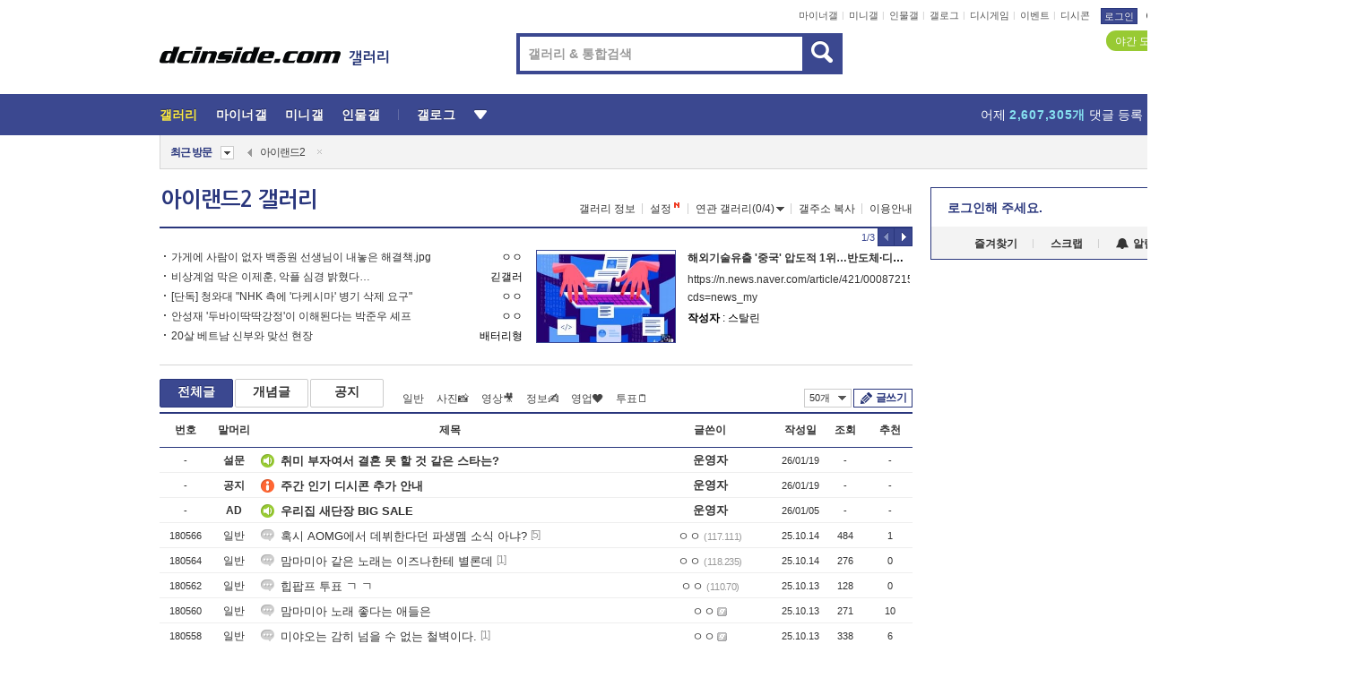

--- FILE ---
content_type: text/html; charset=UTF-8
request_url: https://gall.dcinside.com/board/lists/?id=iland2&page=6
body_size: 39673
content:
<!DOCTYPE html>
<html lang="ko" class="darkmode">
<head> 
	<meta charset="UTF-8">
	<title>아이랜드2 갤러리 - 커뮤니티 포털 디시인사이드</title>
	<meta name="viewport" content="width=1450">	<meta http-equiv="X-UA-Compatible" content="IE=edge">
	<meta http-equiv="imagetoolbar" content="no">
	<meta name="content-language" content="kr">
		<meta name="google-site-verification" content="BIrCvkIFsSjOnGLZzGAZC6sKRmwLlkH2NYeLbrLMGCc">
	<link rel="canonical" href="https://gall.dcinside.com/board/lists/?id=iland2"/>  	<link rel="alternate" media="only screen and (max-width: 640px)" href="https://m.dcinside.com/board/iland2">
  	<meta name="robots" content="index,follow">
  	<meta name="title" content="아이랜드2 갤러리 - 커뮤니티 포털 디시인사이드">
  	<meta name="description" content="국내방송 카테고리로 분류된 아이랜드2 갤러리입니다. 아이랜드2 갤러리에 다양한 이야기를 남겨주세요.">
  	<meta name="keywords" content="국내방송, 아이랜드2, iland2, dc, 디시, gall, gallery, 갤러리, 커뮤니티">
  	<meta name="twitter:card" content="summary">
  	<meta name="twitter:url" content="https://gall.dcinside.com/board/lists/?id=iland2">
  	<meta name="twitter:title" content="아이랜드2 갤러리 - 커뮤니티 포털 디시인사이드">
  	<meta name="twitter:description" content="국내방송 카테고리로 분류된 아이랜드2 갤러리입니다. 아이랜드2 갤러리에 다양한 이야기를 남겨주세요.">
 	<meta name="twitter:image" content="https://zzbang.dcinside.com/iland2_temp.jpg">	
  	<meta property="og:type" content="website">
  	<meta property="og:url" content="https://gall.dcinside.com/board/lists/?id=iland2">
  	<meta property="og:title" content="아이랜드2 갤러리 - 커뮤니티 포털 디시인사이드">
  	<meta property="og:description" content="국내방송 카테고리로 분류된 아이랜드2 갤러리입니다. 아이랜드2 갤러리에 다양한 이야기를 남겨주세요.">
  	<meta property="og:image" content="https://zzbang.dcinside.com/iland2_temp.jpg">
	
		<meta name="referrer" content="unsafe-url">	
		<link rel="shortcut icon" href="//nstatic.dcinside.com/dc/w/images/logo_icon.ico" />
	<link rel="apple-touch-icon" href="//nstatic.dcinside.com/dc/m/img/dcinside_icon.png">
	<link rel="apple-touch-icon-precomposed" href="//nstatic.dcinside.com/dc/m/img/dcinside_icon.png">
	<link rel="stylesheet" type="text/css" href="https://nstatic.dcinside.com/dc/w/css/reset.css?v=3"/>
	<link rel="stylesheet" type="text/css" href="https://nstatic.dcinside.com/dc/w/css/common.css?v=250922"/>
		<link rel="stylesheet" type="text/css" href="https://nstatic.dcinside.com/dc/w/css/minor.css?v=240923"/>
		<link rel="stylesheet" type="text/css" href="https://nstatic.dcinside.com/dc/w/css/contents.css?v=2501112"/>
  	<link rel="stylesheet" type="text/css" href="https://nstatic.dcinside.com/dc/w/css/popup.css?v=250519"/>
  	<link rel="stylesheet" type="text/css" href="https://nstatic.dcinside.com/dc/w/css/research.css?v=220722" />
  	<link rel="stylesheet" type="text/css" href="https://nstatic.dcinside.com/dc/w/css/og.css?v=221107" />
			<link rel="manifest" href="/manifest.json">
	<script defer type="text/javascript" src="/_js/html5shiv.min.js"></script>
	<script type="text/javascript" src="/_js/ctr_cookie.min.js"></script>
	<!--[if IE 7]>
	<link rel="stylesheet" type="text/css" href="//nstatic.dcinside.com/dc/w/css/ie7.css"/>
	<![endif]-->
		<script type="text/javascript" src="/_js/cross_domain.js"></script>
	<!--[if lt IE 9]>
	<script src="/_js/jquery/jquery-1.7.2.min.js"></script>
	<![endif]-->
	<!--[if gte IE 9]>
	<script src="/_js/jquery/jquery-3.2.1.min.js"></script>
	<![endif]-->
	<!--[if !IE]> -->
	<script src="/_js/jquery/jquery-3.2.1.min.js"></script>
	<!-- <![endif]-->
		<script type="text/javascript" src="https://nstatic.dcinside.com/dc/w/js/jquery.bundle.js"></script>
		<script type="text/javascript" src="/_js/crossDomainStorage.js?1"></script>
	<script type="text/javascript" src="/_js/lately_visit_new.js?v=260112"></script>
	<script type="text/javascript" src="/_js/common.js?v=250515"></script> 
	<script defer type="text/javascript" src="/_js/favorite.js?v=260112"></script>
	<script type="text/javascript" src="/_js/gallery_top.js?v=250925"></script>
	<script type="text/javascript" src="/_js/user_block.js?v=231024"></script>
	<script defer type="text/javascript" src="/_js/globalSearch.js?v=240702"></script>
  <script type="text/javascript" src="/_js/scrap.js?v=250925"></script> 	

	<script type="text/javascript" src="/_js/fcm/app.js?2"></script>
	<script defer type="text/javascript" src="/_js/navigation.js?v=6"></script>
	
	<script type="text/javascript">
		//document.domain = "dcinside.com";
		var k_cnt = 0;
		var _GALLERY_TYPE_ = "G";
		var conn_n = 0;
	</script>
	
	<script src="/_js/list.js?v=240829" type="text/javascript" charset="utf-8"></script>
<script src="/_js/total_singo.js?v=240829" type="text/javascript" charset="utf-8"></script>
<script src="/_js/dccon/dccon.js?v=260116" type="text/javascript" charset="utf-8"></script>
<script src="/_js/search.js?v=251203" type="text/javascript" charset="utf-8"></script>
<script src="/_js/gallery_bottom.js?v=241023" type="text/javascript" charset="utf-8"></script>
<script src="/_js/spoiler.js?v=240201" type="text/javascript" charset="utf-8"></script>
<script src="/_js/autozzal.js?v=251021" type="text/javascript" charset="utf-8"></script>

  	<!-- Taboola -->
    <!-- <script type="text/javascript">
        window._taboola = window._taboola || [];
        _taboola.push({category:'auto'});
        !function (e, f, u, i) {
          if (!document.getElementById(i)){
            e.async = 1;
            e.src = u;
            e.id = i;
            f.parentNode.insertBefore(e, f);
          }
        }(document.createElement('script'),
        document.getElementsByTagName('script')[0],
        '//cdn.taboola.com/libtrc/dcinside/loader.js',
        'tb_loader_script');
        if(window.performance && typeof window.performance.mark == 'function')
        {window.performance.mark('tbl_ic');}
    </script> -->
    
    <script type="text/javascript">
const adBlockDetection = {
   states : {
       'ABP_DETECTION_DISABLED': -2,
       'ABP_NOT_DETECTED' : 0,
       'ABP_DETECTED' : 1
   },

   blockedState: null,

   createBlockDetectionDiv: function(className){
        const div = document.createElement("div");
        div.className = className;
        // some publishers set default font size in their size to be "0" and then we don't get offsetHeight
        div.style.fontSize = '12px';
        // some publishers set default line height of their elements to be "0" and then we don't get offsetHeight
        div.style.lineHeight = '1';
        // now the text container will have offsetHeight if displayed
        div.appendChild(document.createTextNode("."));
        document.documentElement.appendChild(div);
        return div;
    },

    isBlockDetectedOnDiv: function(div){
        if (!div.offsetHeight) {
            //window._taboola.messages.publish('send-debug', {type: 'debug', message:`AdBlockPlus detected on div with class: ${div.className}`});
            return true;
        } else {
            //window._taboola.messages.publish('send-debug', {type: 'debug', message:`No AdBlockPlus detected on div with class: ${div.className}`});
            return false;
        }
    },

    isBlockDetectedOnClassNames: function(classNames){
        let i,
            len = classNames.length,
            div;
        for (i = 0; i < len; i++) {
            if(classNames[i]){
                div = this.createBlockDetectionDiv(classNames[i]);
                try{
                    if (this.isBlockDetectedOnDiv(div)) {
                        return true;
                    }
                } catch (e) {
                    Errors.onSelfError({message:`unable to inspect offsetHeight of div with class: ${div.className}`, filename: 'adBlockDetection.js'});
                } finally {
                    document.documentElement.removeChild(div);
                }
            }
        }
        return false;
    },

     // TODO add the ignoreCachedBlockedState functionality at some point, since it was probably supposed to fill some role
     getBlockedState: function(classNames, ignoreCachedBlockedState){
        //do not repeat check if we already know that ABP is active
        if(this.blockedState === this.states.ABP_DETECTED && !ignoreCachedBlockedState) {
            return this.blockedState;
        }

        if(classNames){
            this.blockedState = this.isBlockDetectedOnClassNames(classNames) ?
                                this.states.ABP_DETECTED :
                                this.states.ABP_NOT_DETECTED;
        } else {
            this.blockedState = this.states.ABP_NOT_DETECTED;
        }

        return this.blockedState;
    }
}
const blockedState = adBlockDetection.getBlockedState(['banner_ad', "sponsored_ad"]);
//console.log(blockedState);

</script>
    
    <!-- Taboola -->
	
        
                
</head>
<body>
  <!--스킵 내비게이션-->
  <div class="skip">
    <a href="#search_wrap"><span>통합검색 바로가기</span></a>
	<a href="#container"><span>본문영역 바로가기</span></a>
    <a href="#bottom_listwrap"><span>페이지 하단 게시물 리스트 바로가기</span></a>
    <a href="#login"><span>페이지 하단 로그인영역 바로가기</span></a>
  </div>
  <!-- //스킵 내비게이션-->
  <div id="top" class="dcwrap width1160 list_wrap">
    <!-- 상단 -->
	<header class="dcheader typea">
  <div class="dchead">
	<!-- 로고영역 -->
	<h1 class="dc_logo">
		<script type="text/javascript">
    		logo_img = "https://nstatic.dcinside.com/dc/w/images/dcin_logo.png";
    		logo_prefix = "";
    	</script>
	  <a href="https://www.dcinside.com/">
		<img src="https://nstatic.dcinside.com/dc/w/images/dcin_logo.png" alt="디시인사이드" class="logo_img">
	  </a>
	  <a href="https://gall.dcinside.com/">
	  	<img src="https://nstatic.dcinside.com/dc/w/images/tit_gallery.png" alt="갤러리" class="logo_img2">
	  </a>
	</h1>
	<!-- //로고영역 -->

	<div id="search_wrap" class="wrap_search">
	  <h2 class="blind">갤러리 검색</h2> 
	   <!-- 갤러리 통합검색 -->
	  <form id="searchform" name="search_process" class="sch_smit" method="get" accept-charset="utf-8" action="" role="search" onSubmit="return globalSearch(this);" >
		<fieldset>
		  <legend class="blind">통합검색</legend>
		  <div  class="top_search clear">
			<div class="inner_search">
			  <input class="in_keyword" type="text" name="search" id="preSWord" title="검색어 입력" value="" placeholder="갤러리 & 통합검색" accesskey="f" type="search" autocomplete="off" onfocus="show_search_keywords(this)">
			</div>
			<button type="submit" class="sp_img bnt_search" id="searchSubmit"><span class="blind">검색</span></button>
		  </div>
		</fieldset>
	  </form>
	  <!-- //갤러리 통합검색 -->
                
             <!-- 검색 자동완성 레이어-->
	  <div class="auto_wordwrap" style="left:0;top:45px;display:none"><!--자동완성 레어이 : display:block -->
	  </div>
	  <!-- //검색 자동완성 레이어 -->

	</div>
    <div class="area_links clear">
      <ul class="fl clear">
	  		  		<li><a href="https://gall.dcinside.com/m">마이너갤</a></li> 	  		<li><a href="https://gall.dcinside.com/n">미니갤</a></li> 	  		<li><a href="https://gall.dcinside.com/p">인물갤</a></li> 		<li><a href="https://gallog.dcinside.com">갤로그</a></li>
		<li><a href="//h5.dcinside.com/game/main">디시게임</a></li>
				<li><a href="https://event.dcinside.com">이벤트</a></li>
		<li><a href="https://mall.dcinside.com/?from=A08">디시콘</a></li>
		 
<script id="scrapdone-nonmem-tmpl" type="text/x-jquery-tmpl">
<div class="pop_wrap type3 " style="${lyr_xy}" id="scrapdone_non_recom">
    <div class="pop_content lyscrap_save">
      <div class="pop_head"><h3>스크랩</h3></div>
      <div class="inner ">
        <div class="cont">
        </div>
        <div class="btn_box">
        </div>
        <div class="bottombox"><button type="button" class="btn_scrapmore nonmemberscrap">스크랩 보기</button></div>
      </div>
    </div>
    <button type="button" class="poply_bgblueclose" onclick="$(this).closest('#scrapdone_non_recom').remove();"><span class="blind">레이어 닫기</span><em class="sp_img icon_bgblueclose"></em></button>
  </div>
</script><li><a class="btn_top_loginout" href="https://sign.dcinside.com/login?s_url=https%3A%2F%2Fgall.dcinside.com%2Fboard%2Flists%2F%3Fid%3Diland2%26page%3D6&s_key=899">로그인</a></li>		
	  </ul>
	  <div class="fl darkmodebox">
		  <a href="javascript:;" class="darkonoff" onclick="darkmode()"><em class="sp_img icon_tdark"></em>야간모드</a>
		  <div class="pop_tipbox join_tip dark" onclick="$(this).hide();used_darkmode();" style="cursor:pointer;top:25px;left:-35px;display:">
			<div class="inner">
			  <p class="join_txt">야간 모드를 이용해 보세요</p>
			</div>
		  </div>
	  </div>
	</div>
	  </div>
</header> 
    <!-- GNB -->
    <div class="gnb_bar">
      <nav class="gnb clear">
        <h2 class="blind">GNB</h2>
        <ul class="gnb_list clear">
          <li>
            <a class="hover_gnb link_gnb on" href="https://gall.dcinside.com" url_code="gallery">갤러리</a>
			<span class="gnb_area" style="display:block;width:77px;height:12px;position:absolute;left:0;bottom:0;"></span>
            <!-- 2차메뉴 -->
            <div class="depth2 gall" style="left:0;display:none"><!--2차메뉴 열림 : display:block -->
              <span class="sp_img depth_bg"></span>
              <ul class="depth2_list">
                <li><a href="https://game.dcinside.com">게임</a></li>
                <li><a href="https://enter.dcinside.com">연예/방송</a></li>
                <li><a href="https://sports.dcinside.com">스포츠</a></li>
                <li><a href="https://edu.dcinside.com">교육/금융/IT</a></li>
                <li><a href="https://travel.dcinside.com">여행/음식/생물</a></li>
                <li><a href="https://hobby.dcinside.com">취미/생활</a></li>
              </ul>
            </div>
            <!-- //2차메뉴 -->
          </li>
          <li><a href="//gall.dcinside.com/m" class="link_gnb " url_code="mgallery">마이너갤</a></li>
          <li><a href="//gall.dcinside.com/n" class="link_gnb " url_code="migallery">미니갤</a></li>
          <li><a href="//gall.dcinside.com/p" class="link_gnb " url_code="prgallery">인물갤</a></li>
          <li><a href="https://gallog.dcinside.com" class="link_gnb" url_code="gallog">갤로그</a></li> 
          <!--li><a href="https://dctrend.rankify.best/" class="link_gnb" url_code="dctrend">디시트렌드</a></li-->	
          <li class="gnb_more"> <!--230918 .gnb_more 추가-->
            <button type="button" class="btn_depth"><span class="blind">더보기</span></button> <!--230918 메뉴 열릴때 .open 추가-->
            <!-- 2차메뉴 -->
            <div class="depth2 more" style="left: -7px; opacity: 1; display: none;"><!--2차메뉴 열림 : display:block -->
              <span class="sp_img depth_bg"></span>
              <ul class="depth2_list">
                <li><a href="#" class="link_gnb" url_code="jbox_new" onclick="window.open('https://santapond.com/main?jcd=dc', '_blank'); return false;">도끼쇼핑</a></li>
                <li><a href="https://h5.dcinside.com" class="link_gnb" url_code="dcgame">디시게임</a></li>
                <li><a href="https://event.dcinside.com" class="link_gnb" url_code="event">이벤트</a></li>
                <li><a href="https://mall.dcinside.com/?from=A08" class="link_gnb" url_code="dccon">디시콘</a></li>
              </ul>
            </div>
            <!-- //2차메뉴 -->
          </li>
          <!-- <li><a href="https://dcinside.pickmaker.com?utm_source=mainbanner_live&utm_medium=display&utm_campaign=mainbanner_pc&utm_id=dcinside&marketing-id=dc_mainbanner_pc_live" target="_blank" class="link_gnb deco"><span>픽메이커</span></a></li> -->
        
        
        </ul>

        <!-- 어제 게시글,댓글 등록 -->
        <div class="gall_exposure">
          <div class="posts"><a href="https://gall.dcinside.com/board/lists/?id=dclottery">어제 <em class="num" id="total_content_count">856,153개</em> 게시글 등록</a></div>
          <div class="reply"><a href="https://gall.dcinside.com/board/lists/?id=dclottery">어제 <em class="num" id="total_reple_count">2,607,305개</em> 댓글 등록</a></div>
          <div class="gall">총 갤러리 수 <em class="num" id="total_gallery_count">91,072개</em></div>
          <div class="ltr"><a href="https://gall.dcinside.com/board/lists/?id=dclottery">디시 로터리 응모</a></div>
        </div>
        <!-- /어제 게시글,댓글 등록 -->
      </nav>
    </div>
    <!-- //GNB -->
    
	<!-- 최근방문 갤러리 -->
	<script type="text/javascript" src="/_js/lately_visit_gallery.js?v=240625"></script>
<script type="text/javascript">
var f_u_no = '';
lately_gall_init('iland2', '아이랜드2', 'G');
</script>

<script id="lately_galls-tmpl" type="text/x-jquery-tmpl">
	<li class="lately_gall_${id}"><a href="https://${link}" class="lately_log" section="${id}">${name}</a>{{if type == 'MI'}}<em class="icon_mini">미니갤러리</em>{{else type == 'PR'}}<em class="icon_person">인물갤러리</em>{{else type == 'M'}}<em class="icon_minor">ⓜ</em>{{/if}}<button type="button" class="btn_visit_del" data-id="${id}" data-gtype="${type}"><span class="blind">삭제</span><em class="icon_visit_del"></em></button></li>
</script>
<script id="lately_gallsall-tmpl" type="text/x-jquery-tmpl">						
	<li class="lately_gall_${id}{{if type == 'MI'}} mi{{else type == 'PR'}} pr{{else type == 'M'}} m{{/if}}"><a href="https://${link}" class="lately_log" section="${id}">${name}</a>{{if type == 'MI'}}<em class="icon_mini">미니갤러리</em>{{else type == 'PR'}}<em class="icon_person">인물갤러리</em>{{else type == 'M'}}<em class="icon_minor">ⓜ</em>{{else}}{{/if}}<button type="button" class="btn_visit_del" data-id="${id}" data-gtype="${type}"><span class="blind">삭제</span><em class="icon_visit_del"></em></button></li>
</script>
<script id="favorite_galls-tmpl" type="text/x-jquery-tmpl">
	<li><a href="https://gall.dcinside.com/{{if type == 'MI'}}mini/{{else type == 'PR'}}person/{{else type == 'M'}}mgallery/{{/if}}${code_id}">${name}</a>{{if type == 'MI'}}<em class="icon_mini">미니갤러리</em>{{else type == 'PR'}}<em class="icon_person">인물갤러리</em>{{else type == 'M'}}<em class="icon_minor">ⓜ</em>{{/if}}</li>
</script>
<!-- 즐겨찾기 갤러리 리스트-->
<script id="favorite_gallsall-tmpl" type="text/x-jquery-tmpl">	
	<li {{if type == 'MI'}}class="mi" {{else type == 'PR'}}class="pr" {{else type == 'M'}} class="m" {{/if}} style ='display:none;'><a href="http://gall.dcinside.com/{{if type == 'MI'}}mini/{{else type == 'PR'}}person/{{else type == 'M'}}mgallery/{{/if}}${code_id}">${name}</a>{{if type == 'MI'}}<em class="icon_mini">미니갤러리</em>{{else type == 'PR'}}<em class="icon_person">인물갤러리</em>{{else type == 'M'}}<em class="icon_minor">ⓜ</em>{{/if}}</li>
</script>

<div class="visit_bookmark" id ="visit_history">
      <!-- newvisit_history.vst 최근 방문 -->
      <div class="newvisit_history vst"><!-- 최근 방문 클래스 .newvisit_history.vst /  즐겨찾기 클래스 .newvisit_history.bookmark -->
        <h3 class="tit vst_title l_div_style" style="display:none">최근 방문</h3>
        <h3 class="tit bookmark_title f_div_style" style="display:none">즐겨찾기</h3>
        <button type="button" class="btn_open" onclick="openLately()"><span class="blind">레이어 열기</span><em class="sp_img icon_listmore"></em></button>
        <button type="button" class="bnt_visit_prev" style="display:none"><span class="blind">이전</span><em class="sp_img icon_prev"></em></button>
        <div class="newvisit_box">
          <!-- 최근방문 갤러리 리스트-->
          <ul class="newvisit_list vst_listbox l_div_style" style="display:none"></ul>
          
          <ul class="newvisit_list  bkmark_listbox f_div_style" style="display:none"></ul>
           
          <!-- //즐겨찾기 갤러리 리스트-->

        </div>

        <button type="button" class="bnt_visit_next"  style="display:none"><span class="blind">다음</span><em class="sp_img icon_next"></em></button>
        <button type="button" class="bnt_newvisit_more" style="display:none" onclick="openLately()">전체</button>

        <!-- 최근방문 / 즐겨찾기 레이어 -->
        <div class="pop_wrap gray1px" style="left:0;top:37px;display:none" id ="visit_history_lyr">
          <div class="pop_content under_catelist newvisit_layer">
            <div class="tabs">
              <ul class="tabslist clear">
                <li class="tab_l"><button type="button" onclick="tabLately('lately')">최근 방문</button></li>
                <li class="tab_f"><button type="button" onclick="tabLately('favorite')">즐겨찾기</button></li>
              </ul>
            </div>

            <div class="toptab_content">
              <div class ="visit_div l_div_style">
              <!-- 최근 방문 리스트  -->
              <div class="visit_tablist" style="display:block">
                <!-- .under_listbox.vst_list -->
                <ul class="under_listbox vst_list"></ul>
                <div class="tabcon_bottom">
                  <button type="button" class="list_modi">전체 삭제</button>
                </div>

                <!-- .under_listbox.vst_list -->
              </div>
              <!-- //최근 방문 리스트 -->
              
              </div>
              
			<div class ="favorite_div f_div_style">
				<!-- 즐겨찾기 리스트  -->              
              <div class="bkmark_tablist">
                <!-- .under_listbox.bkmark -->
                <ul class="under_listbox bkmark"></ul>
                <!-- //.under_listbox.bkmark -->
                <div class="tabcon_bottom">
                  <div class="bottom_paging_wrap">
                    <div class="bottom_paging_box iconpaging"></div>
                  </div>
                  <button type="button" class="list_modi" onclick="myFavorite('240')">편집</button>
                  <!-- .pop_wrap.type3 즐겨찾기 레이어 -->
                  <div class="pop_wrap type3" style="right:-9px;top:35px;display:none">
                    <div class="pop_content favorite_list">
                      <div class="pop_head"><h3>즐겨찾기 갤러리</h3></div><!-- 220419 텍스트 수정-->
                      <div class="inner">
                        <div class="pop_info">
                          <p>즐겨찾는 갤러리 리스트입니다.</p>
                          <p>갤러리명 클릭 시 해당 갤러리로 이동합니다.</p>
                        </div>
                        <!-- 즐겨찾기 삭제시 button 태그에 클래스 off -->
                        <ul class="list_box" style="">
                          <li>
                            <button type="button" class="btn_sfavorite"><span class="blind">추가</span><em class="sp_img icon_sfavorite"></em></button>
                            <a href="">기타 국내 드라마</a>
                          </li>
                          <li>
                            <button type="button" class="btn_sfavorite off"><span class="blind">추가</span><em class="sp_img icon_sfavorite"></em></button>
                            <a href="">멍멍이</a>
                          </li>
                          
                        </ul>
                      </div>
                      <div class="btn_box">
                        <button type="button" class="btn_cancle">취소</button>
                        <button type="button" class="btn_apply">저장</button>
                      </div>
                    </div>
                    <button type="button" class="poply_bgblueclose"><span class="blind">즐겨찾기 레이어 닫기</span><em class="sp_img icon_bgblueclose"></em></button>
                  </div>
                  <!-- //.pop_wrap.type3 즐겨찾기 레이어 -->
                </div>

              </div>
              <!-- //즐겨찾기 리스트  -->
			</div>
            </div>
          </div>
        </div>
        <!-- // 최근방문 / 즐겨찾기 레이어 -->
        <div id="my_favorite" class="pop_wrap type3" style="right:-1px;top:79px;display:none"></div>
      </div>
      <!-- //newvisit_history.visit 최근 방문 -->
    </div>
  <!-- //220419 visit_bookmark 최근방문 / 즐겨찾기-->
  <!-- //최근방문 갤러리 리스트-->
	 
    
        <div class="wrap_inner ">
    
    <main id="container" class="listwrap clear">
    <!-- left_content -->
	<section  class="left_content">
		
<!-- 갤리명 타이틀바 ~ 이용안내 -->
<header>
  <div class="page_head clear">
	<div class="fl clear">
      
      			
	  <h2><a href="https://gall.dcinside.com/board/lists/?id=iland2">아이랜드2 갤러리</a></h2>
	  	  
				
					</div>
		
<div class="fr gall_issuebox">
		<!-- 갤러리 정보 추가 -->
	<div class="bundle">
	<button type="button" class="issue_gallinfo" onclick="gallery_info_layer();">갤러리 정보</button>
	</div>
	<!-- //갤러리 정보 추가 -->
		<!-- 설정 추가 / 툴팁 추가 -->
		<div class="bundle">
		<button type="button" class="issue_setting"  id ="issue_setting" onclick ="setting_layer();">설정</button>
		<span class="new" style="display: none"><em class="blind">NEW</em><em class="sp_img icon_new"></em></span>
		<!-- <div class="pop_tipbox tip_box3" style="display:none">
			<div class="inner">
			<p class="txt">갤러리 기능을 설정해 보세요.</p>
			</div>
		</div> -->
		<div class="pop_tipbox setting_list" id="setting_list" style="display:none;">
			<div class="inner">
				<ul>
					<li><button type="button" onclick="open_user_block('iland2','아이랜드2','G')">차단 설정</button></li>
										<li id="autozzal_img_set"><button id="btn_autozzal_img_set" type="button" onclick="open_autozzal_set('iland2','아이랜드2','G')">자동 짤방 이미지 설정<span class="new" style="display: none"><em class="blind">NEW</em><em class="sp_img icon_new"></em></span></button></li>
															<li><button type="button" onclick="set_headTail('iland2','아이랜드2','G', false)">머리말∙꼬리말 설정</button></li>
						
							
					<li id="ai_easy">
						<span class="checkbox">
						<label for="ai_easy_post">AI 이미지 간편 등록<span class="new" style="display: none"><em class="blind">NEW</em><em class="sp_img icon_new"></em></span></label>
						<input type="checkbox" id="ai_easy_post" checked ><em class="checkmark"></em>
						</span>
					</li>
										<li id="spoiler_kwd_set"><button type="button" onclick="open_spoiler_set()">스포일러 경고 설정<span class="new" style="display: none"><em class="blind">NEW</em><em class="sp_img icon_new"></em></span></button></li>
				</ul>
			</div>
		</div>
	</div>
		<!-- //설정 추가 / 툴팁 추가  -->
				<button type="button" class="relate" onclick="open_relation(42266)">연관 갤러리(0/4)<span class="new" style="display:none;"><em class="blind">NEW</em><em class="sp_img icon_new"></em></span><span class="blind">연관 갤러리 열기</span><em class="sp_img icon_relate_more"></em></button>
			<button type="button" class="adr_copy" onclick="copy_gall_url()">갤주소 복사</button>
			<button type="button" class="gall_useinfo" onclick="open_user_guide()">이용안내</button>
	
	</div>

<div id="autozzal_setting_pop" class="pop_wrap type3" style="left:50%;top:44px;margin-left:-222px;display:none">
	<!-- .pop_content.tab_contly.jjalbang_set -->
    <div id="autozzal_setting" class="pop_content tab_contly jjalbang_set">
    	<div class="pop_head bg clear">
        	<h3 class="fl autozzal_img_main">자동 짤방 이미지</h3>
            <div class="fr">
            	<button type="button" class="btn_bgline blue btn_my_autozzal">내 자짤<span id="autozzal_img_cnt" data-cnt="0" style="display:none">(0)</span></button>
            </div>
        </div>
        <!-- tab_menubox-->
        <div class="tab_menubox">
       		<button type="button" class="btn_tab_menu on" data-tab="all">전체 설정</button>
            <button type="button" id="autozzal_tab_gall" class="btn_tab_menu" data-tab="gall" data-id="" data-gtype="G" data-cid="AA">
            	<p>갤러리별 설정</p>
            	<p class="gallname"></p>
            </button>
        </div>
        <!-- //tab_menubox-->
        <!-- 안내 문구 레이어(최초 1회 노출) -->
        <div id="autozzal_img_notice_box_bg" class="pop_bg" style="display:none"></div>
<!-- .pop_wrap.type2 -->
<div id="autozzal_img_notice_box" class="pop_wrap type2" style="left:50%;top:50%;margin:-116px 0 0 -177px;display:none;">
	<div class="pop_content post_guide">
		<div class="pop_head dashed"><h3>자동 짤방 이미지 개선</h3></div>
		<div class="guide_txtbox">
			<p>자동 짤방 이미지를 서버에 업로드하여 ‘내 자짤’에 보관합니다.</p>
			<p>내 자짤에 등록한 이미지는 갤러리에서 간편하게 자동 짤방으로 설정할 수 있고, 글쓰기 시 새로 업로드하지 않아 모바일에서는 데이터가  절감됩니다.</p>
			<p>고정닉으로 등록 시 <em class="font_blue">고정닉 별로 자동 짤방 설정</em>이 가능하며, <em class="font_blue">공앱/PC/모바일 웹에서도 동일한 자동 짤방 이미지를 사용</em>할 수 있습니다.</p>
		</div>
	</div>
	<button type="button" class="under poply_close" onclick="autozzal_notice('close')"><span class="blind">레이어 닫기</span><em class="sp_img icon_lyclose"></em></button>
</div>        <!-- //안내 문구 레이어(최초 1회 노출) -->
        
        <!-- inner -->
        <div class="inner">
        	<div class="tabcontent all_setting" style="display:none"></div>
        </div>
        <!-- //inner -->
        <button type="button" class="poply_whiteclose autozzal_lyr_cls"><span class="blind">레이어 닫기</span><em class="sp_img icon_whiteclose"></em></button>
    </div>
    <!-- //전체 설정 tabcontent.all_setting-->
    <div id="autozzal_image_upload_form" class="pop_content jjalbang_set jjalup" style="display:none;">
    <!-- .pop_head.clear -->
	<div class="pop_head clear">
    	<h3 class="fl autozzal_img_main">자동 짤방 이미지</h3>
        <div class="fr">
        	<button type="button" class="btn_blue smaller btn_my_autozzal"><span id="my_autozzal_txt">내 자짤</span><span id="my_autozzal_cnt" data-tcnt="0" data-scnt="0" data-mcnt="0">(0/0)</span></button>
        </div>
    </div>
    <!-- //.pop_head.clear -->
    
    <!-- inner -->
    <div class="inner">
        <!-- .pop_info.clear -->
        <div class="pop_info clear">
        	<div class="tip_box2 jjalbangtip" style="display:none">
           		<div class="inner">
                	<p class="txt">자동 짤방으로 사용할 이미지를 선택하여 추가해 주세요.</p>
                    <button class="sp_img btn_tipclose12"><em class="blind">닫기</em></button>
                </div>
            </div>
            <!-- box -->
        	<div class="box">
                <!-- addimg -->
              	<div class="addimg" style="display:">
                	<input type="hidden" name="azu_user_code" id="azu_user_code" value="">
                	<input type="file" name="upload" title="이미지 올리기" class="file_add" id="autozzal_image_file" accept=".jpg, .jpeg, .png, .gif, .bmp, .webp" multiple>
                	<button type="button" class="btn_add">이미지 올리기</button>
                	<span class="sp_img icon_qmark_aaa" style="cursor:pointer" onclick="$('#img_up_info_pop').toggle()"></span>
                    <!-- .pop_wrap.type2 -->
                	<div id="img_up_info_pop" class="pop_wrap type2" style="margin-top:5px;display:none;">
                  		<div class="pop_content post_guide">
                    		<div class="pop_head dashed"><h3>이미지 올리기 이용안내</h3></div>
                    		<div class="guide_txtbox">
                      			<p>이미지 파일은 각각 최대 20MB 업로드 가능합니다.</p>
                      			<p>이미지 파일명이 한글, 숫자, 영문이 아닌 다른 언어일 경우 파일이 업로드되지 않거나 깨질 수 있습니다.</p>
                      			<p class="font_red">저작권 등 다른 사람의 권리를 침해하거나 명예를 훼손하는 이미지 파일은 운영 원칙 및 관계 법률에 의해 제재를 받을 수 있습니다.</p>
                    		</div>
                  		</div>
                  		<button type="button" class="under poply_close" onclick="$('#img_up_info_pop').hide()"><span class="blind">레이어 닫기</span><em class="sp_img icon_lyclose"></em></button>
                	</div>
                    <!-- //.pop_wrap.type2 -->
              	</div>
                <!-- //addimg -->
                
                <div class="checkbox delete_img_check" style="display:none">
                    <input type="checkbox" id="img_delete_chk">
                    <em class="checkmark"></em>
                    <label for="img_delete_chk">전체 선택</label>
                </div>
               
            </div>
            <!-- //box -->
            <div class="box">
            	<button id="btn_imgup_save" class="btn_whiteblack small btn_myzzal_saveordel" style="display:none">등록</button>
                <button id="btn_imgup_sel_delete" class="btn_whiteblack small btn_myzzal_saveordel" style="display:none">삭제</button>
                <button id="btn_imgup_delete" class="btn_whiteblack small btn_myzzal_saveordel" style="display:none">삭제</button>
                
            </div>
        </div>
        <!-- //.pop_info.clear --->
        <!-- scrollarea -->
        <div class="scrollarea">
            <!-- empty_box -->
            <div class="empty_box" style="display:">
            	<div class="emptytxt img_add">
                	<p>이미지가 없습니다.</p>
                	<p class="stxt font_grey">자동 짤방으로 사용할 이미지를 등록해 주세요.</p>
              	</div>
                
                <div class="emptytxt left my_zzal" style="display:none">
                <strong>내 자짤이란?</strong>
                <p class="stxt font_grey">갤러리에서 사용할 자동 짤방 이미지를 등록할 수 있습니다. 고정닉으로 등록한 이미지는 PC/모바일 웹에서도 사용 가능합니다.</p>
                </div>
                
            </div>
            <!-- // empty_box -->
            <div id="up_img_lists" class="jjalbang_list">
            	<!-- 선택 이미지 li에 클래스 sel 추가-->
            	<ul class="clear up_img_lists_ul"></ul>
            </div>
          </div>
          <!-- //scrollarea -->
          <!-- 이미지 업로드 진행바 -->
          <div id="uploadProgressWrap" class="pop_wrap type1" style="top:50%;left:50%;margin-left:-200px;margin-top:-65px;display:none">
              <div class="loding_box">
                  <strong class="state_txt">이미지 업로드 중</strong>
                  <div class="inner clear">
                      <div class="loding_progress">
                          <div class="loding_bar" style="width:0%"></div>
                      </div>
                      <span class="loding_caunt fr">0%</span>
                  </div>
              </div>
          </div>
          <!-- //이미지 업로드 진행바 -->
      </div>
      <!-- inner -->
      <button type="button" class="poply_bgblueclose autozzal_lyr_cls"><span class="blind">레이어 닫기</span><em class="sp_img icon_bgblueclose"></em></button>
  </div>
  <!-- 팝업 레이어 -->
  <div id="imgModal" style="display: none; position: fixed; top: 0; left: 0; width: 100%; height: 100%; background: rgba(0,0,0,0.7); justify-content: center;align-items: center;z-index: 9999;">
      <div style="position: relative;">
          <img id="modalImage" src="" style="max-width: 90vw; max-height: 90vh; border: 5px solid white;">
          <button id="closeModal" style="position: absolute;top: 10px;right: 10px;font-size: 20px;background: #fff;border: none;padding: 5px 10px;cursor: pointer;">X</button>
      </div>
  </div></div>
<div id="autozzal_all_lists_pop" class="pop_wrap type3" style="left:50%;top:44px;margin-left:-222px;display:none">
    <!-- .pop_content.jjalbang_set.jjalup -->
    <div class="pop_content jjalbang_set jjalall">
        <!-- pop_head -->
        <div class="pop_head ">
          <h3 class="autozzal_img_main">자동 짤방 이미지</h3>
        </div>
        <!-- //pop_head -->
        <!-- inner -->
        <div class="inner">
        	<div class="myjjal">
            	<div class="jjal"></div>
            	<div class="gallname" id="all_lists_zzal_cnt">내 자짤</div>
          	</div>
          	<div class="pop_info">
            	<div><span>갤러리별 설정이 전체 설정보다 우선 적용됩니다.</span></div>
          	</div>
          	<!-- scrollarea -->
          	<div class="scrollarea">
          	    <!-- jjalbang_list -->
                <div class="jjalbang_list">
                    <ul class="clear" id="all_lists_ul"></ul>
            	</div>
                <!-- //jjalbang_list -->
            </div>
            <!-- //scrollarea -->
        </div>
        <!-- inner -->
    </div>
    <!-- //.pop_content.jjalbang_set.jjalup -->
    <button type="button" class="poply_bgblueclose autozzal_lyr_cls"><span class="blind">레이어 닫기</span><em class="sp_img icon_bgblueclose"></em></button>
</div>
 <script id="autozzal-tabcontent-tmpl" type="text/x-jquery-tmpl">
<div class="tabbox view">
	<div class="pop_info">
		<div class="set">
			{{if tabType == 'all'}}
			<span>갤러리별 설정이 전체 설정보다 우선 적용됩니다.</span>
			<button type="button" id="btn_all_show" class="btn_white small another_go">모두 보기</button>		
			{{else}}
			<strong>자동 짤방 사용</strong>
			<div class="setting_onoff">
			  <button type="button" id="btn_autozzal_use" class="sp_img {{if isUse}}on{{/if}}"><span class="blind">{{if isUse}}on{{else}}off{{/if}}</span></button>
			</div>
			{{/if}}
		</div>
		<div class="set">
			<div class="checkbox circle">
				<input type="checkbox" id="random_show" {{if isRandom }}checked{{/if}}>
				<em class="checkmark"></em>
				<label for="random_show" class="font_lightblue"><b>랜덤 노출</b></label>
			</div>
			
			
			<span id="random_info_txt" class="stxt font_grey" style="display:{{if !isRandom }};{{else}}none;{{/if}}">대표 이미지만 첨부됩니다.(클릭 시 대표 이미지 변경)</span>
			
		</div>
	</div>
	<div class="scrollarea" style="display:">
		<div class="jjalbang_list">
			
			<ul id="set_zzal_lists_ul" class="{{if !isRandom }}brightness{{/if}}"><!-- 랜덤 노출 off시 클래스 brightness 추가 -->
				<!-- 대표짤 li에  클래스 selbrd 추가-->
                {{if images && images.length}}
				{{each images}}
					
					<li data-id="${no}">
					<div class="jjal {{if !isRandom && isMain}}selbrd{{/if}} {{if isRandom}}random{{/if}}">
						<img src="${src}" alt="">			
						<div class="topbox">
							{{if !isRandom && isMain}}<p>대표</p>{{/if}}
							<button type="button" class="btn_imgup_del" data-type="main_img"><span class="blind">삭제</span><em class="sp_img icon_imgup_del"></em></button>
						</div>
					</div>
					</li>
				{{/each}}
				{{else}}
                    <li><div class="jjal nojjal"></div></li>
                {{/if}}
				
			 </ul>
		</div>
		<div class="btn_box" style="display:">
			<button type="button" id="btn_image_add" class="btn_blue small">이미지 추가</button>
		</div>
	</div>
	<!-- //scrollarea  -->
</div>
<!-- //tabbox.view -->
</script>
<script id="tabcontent-all-lists-tmpl" type="text/x-jquery-tmpl">
<li class="all">
    <div class="jjal selbrd"></div>
    <div class="gallname">전체</div>
</li>
</script><div class="pop_wrap type3" id = "headTail_lay"style="left:50%;top:44px;margin-left:-222px;display:none">
	<!-- pop_content.txtmark_setting_wrap -->
	<div class="pop_content txtmark_setting_wrap">
		<div class="pop_head bg"><h3>머리말∙꼬리말</h3></div>
		<div class="pop_info" id ="pop_info" style="display:none;">
		<p>갤러리별 설정이 전체 설정보다 우선 적용됩니다.</p>
			<div class="another_go" style="display:none;">
				<a href="#">모두 보기</a>
			</div>
		</div>
		<!-- tab_menubox-->
		<div class="tab_menubox">
			<button type="button" onclick="headTail_tab('all')" id ="headTail_tab_all">전체 설정</button>
			<button type="button" onclick="headTail_tab('gall')" id ="headTail_tab_gall">
			<p>갤러리별 설정</p>
			<p class="gallname" data-gallid = "iland2" data-galltype="G">아이랜드2</p>
			</button>
		</div>
		<!-- //tab_menubox-->
		<!-- inner -->
		<div class="inner">
			<!-- 전체 설정 tabcontent.all_setting-->
			<div class="tabcontent all_setting" id ="all_setting">
				<!--tabbox.view 본문 머리말 꼬리말-->
				<div class="tabbox view">
					<div class="pop_info">
					<p>본문 머리말∙꼬리말 사용</p>
						<div class="setting_onoff" >
							<button type="button" class="sp_img on"><span class="blind">on</span></button>
						</div>
					</div>
					<!-- setting_off 본문 머리말, 본문 꼬리말 설정 -->
					<div id="setting_off"><!-- 본문 머리말 꼬리말  off시 클래스 setting_off -->
						<!-- set_cont 본문 머리말-->
						<div class="set_cont" id ="head_cont">
							<div class="inr">
								<div class="cont_tit">본문 머리말</div>
								<button type="button" class="sel_color" style="background:#999999"  onclick="picker_load('all','head',this)"><span class="blind">선택한 머리말 색상</span></button>
							</div>
							<div class="textarea_box">
								<textarea title="본문 머리말 입력" class="intxt" maxlength="300" id ="all_head" onkeyup="javascript:length_count('all_head','300');"></textarea>
							</div>
						</div>
						<!-- //set_cont 본문 머리말-->
						<!-- set_cont 본문 꼬리말-->
						<div class="set_cont" id ="tail_cont">
						<div class="inr">
						<div class="cont_tit">본문 꼬리말</div>
						<button type="button" class="sel_color" style="background:#999999"  onclick="picker_load('all','tail',this)"><span class="blind">선택한 머리말 색상</span></button>
						</div>
						<div class="textarea_box">
						<textarea title="본문 꼬리말 입력" class="intxt" maxlength="300" id ="all_tail" onkeyup="javascript:length_count('all_tail','300');"></textarea>
						</div>
						</div>
						<!-- //set_cont 본문 꼬리말-->
					</div>
					<!-- //setting_off 본문 머리말, 본문 꼬리말 설정 -->
				</div>
				<!--//tabbox.view 본문 머리말 꼬리말-->
				<!--tabbox.reply 댓글 꼬리말-->
				<div class="tabbox reply">
					<div class="pop_info">
						<p>댓글 꼬리말 사용</p>
						<div class="setting_onoff">
							<button type="button" class="sp_img on"><span class="blind">on</span></button>
						</div>
					</div>
					<!-- setting_off 댓글 꼬리말 -->
					<div id="setting_off"><!-- 댓글 꼬리말  off시 클래스 setting_off -->
						<!-- set_cont 댓글 꼬리말-->
						<div class="set_cont">
							<div class="inr">
								<div class="cont_tit">댓글 꼬리말</div>
							</div>
							<div class="textarea_box">
								<textarea title="댓글 꼬리말 입력" class="intxt" maxlength="100" id ="all_comment" onkeyup="javascript:length_count('all_comment','100');"></textarea>
							</div>
						</div>
						<!-- //set_cont 댓글 꼬리말-->
					</div>
					<!-- //setting_off 댓글 꼬리말 -->
				</div>
				<!--//tabbox.reply 댓글 꼬리말-->
			</div>
			<!-- //전체 설정 tabcontent.all_setting-->
			<!-- 갤러리별 설정-->
			<!-- 갤러리별 설정 tabcontent gall_setting-->
			<div class="tabcontent gall_setting" id ="gall_setting">
				<!--tabbox.view 본문 머리말 꼬리말-->
								<div class="tabbox view" style = "display:block">
					<div class="pop_info">
					<p>본문 머리말∙꼬리말 사용</p>
						<div class="setting_onoff">
							<button type="button" class="sp_img"><span class="blind">off</span></button>
						</div>
					</div>			
					<!-- 본문 머리말, 본문 꼬리말 설정 -->
					<div id="setting_off" class ="setting_off"><!-- 본문 머리말 꼬리말  off시 클래스 setting_off -->				
						<!-- set_cont 본문 머리말-->
						<div class="set_cont" id ="head_cont">
							<div class="inr">
								<div class="cont_tit">본문 머리말</div>
								<button type="button" class="sel_color" style="background:#999999"  onclick="picker_load('gall','head',this)" disabled><span class="blind">선택한 머리말 색상</span></button>
							</div>
							<div class="textarea_box">
								<textarea title="본문 머리말 입력" class="intxt" maxlength="300" id ="gall_head" onkeyup="javascript:length_count('gall_head','300');" disabled></textarea>
							</div>
						</div>
						<!-- //set_cont 본문 머리말-->
						<!-- set_cont 본문 꼬리말-->
						<div class="set_cont" id ="tail_cont">
							<div class="inr">
								<div class="cont_tit">본문 꼬리말</div>
								<button type="button" class="sel_color" style="background:#999999"  onclick="picker_load('gall','tail',this)" disabled><span class="blind">선택한 머리말 색상</span></button>
							</div>
							<div class="textarea_box">
								<textarea title="본문 꼬리말 입력" class="intxt" maxlength="300" id ="gall_tail" onkeyup="javascript:length_count('gall_tail','300');" disabled></textarea>
							</div>
						</div>
						<!-- //set_cont 본문 꼬리말-->
					</div>
					<!-- //본문 머리말, 본문 꼬리말 설정 -->
				</div>
				<!--//tabbox.view 본문 머리말 꼬리말-->			
				<!--tabbox.reply댓글 꼬리말-->
				<div class="tabbox reply">
					<div class="pop_info">
					<p>댓글 꼬리말 사용</p>
						<div class="setting_onoff">
						 <button type="button" class="sp_img "><span class="blind">off</span></button>			
						</div>
					</div>
					
					<!-- 댓글 꼬리말 -->
					<div id ="setting_off" class="setting_off" ><!-- 댓글 꼬리말  off시 클래스 setting_off -->
						<!-- set_cont 댓글 꼬리말-->
						<div class="set_cont">
							<div class="inr">
								<div class="cont_tit">댓글 꼬리말</div>
							</div>
							<div class="textarea_box">
								<textarea title="댓글 꼬리말 입력" class="intxt" maxlength="100" id ="gall_comment" onkeyup="javascript:length_count('gall_comment','100');" disabled></textarea>
							</div>
						</div>
						<!-- //set_cont 댓글 꼬리말-->
					</div>
					<!-- //댓글 꼬리말 -->
				</div>
				<!--//tabbox.reply 댓글 꼬리말-->			
				<!-- setdel -->
				<div class="setdel" style="display:none;">
					<button type="button" data-gallid = "">설정 삭제</button>
				</div>
				<!-- //setdel -->
			</div>
			<!-- //갤러리별 설정 tabcontent gall_setting-->
			<!-- //갤러리별 설정-->
			<div class="btn_box">
				<button type="button" class="btn_cancle" onclick="headTail_init();">닫기</button>
				<button type="button" class="btn_apply" id = "headTailSave">저장</button>
			</div>
		</div>
		<!-- //inner -->
		<button type="button" class="poply_whiteclose" onclick ="headTail_init();"><span class="blind">레이어 닫기</span><em class="sp_img icon_whiteclose"></em></button>
	</div>
	<!-- //pop_content.txtmark_setting_wrap -->
	<!-- 갤러리별 설정 - 전체 -->
	<div class="pop_wrap type3 " id ="another_go" style="left:50%;top:50%;margin-left:-210px;margin-top:-293px;display:none;">
		<!-- pop_content.txtmark_gallset -->
		<div class="pop_content txtmark_gallset">
			<div class="pop_head"><h3>머리말∙꼬리말</h3></div>
		
			<div class="pop_info">
			<p>갤러리별 설정이 전체 설정보다 우선 적용됩니다.</p>
			</div>
			<!-- inner -->
			<div class="inner">
				<ul class="list"></ul>			
			</div>
			<!-- //inner -->		
		</div>
		<!-- //pop_content.txtmark_gallset -->
		<button type="button" class="poply_bgblueclose" onclick="$('#another_go').hide();"><span class="blind">레이어 닫기</span><em class="sp_img icon_bgblueclose"></em></button>
	</div>
	<!-- //갤러리별 설정 - 전체 -->
	<!-- 색상 설정 -->
	<div class="pop_wrap type3" id="picker_lay" style="left:50%;top:50%;margin-left:-189px;margin-top:-293px;display:none;">
		<!-- pop_content.txtmark_colorset -->
		<div class="pop_content txtmark_colorset">
			<div class="pop_head"><h3>색상 설정</h3></div>
			
			<!-- inner -->
			<div class="inner">
				<div class="sel_color box" ></div>
				<div id="picker" style="text-align: center"></div>
			</div>
			<!-- //inner -->
			<div class="btn_box">
				<button type="button" class="btn_cancle" onclick ="picker_hide();">취소</button>
				<button type="button" class="btn_apply" id = "color_apply">확인</button>
			</div>
		</div>
		<!-- //pop_content.txtmark_colorset -->
		<button type="button" class="poply_bgblueclose" onclick ="picker_hide();"><span class="blind">레이어 닫기</span><em class="sp_img icon_bgblueclose"></em></button>
	</div>
	<!-- //색상 설정 -->
</div>
<!-- 갤러리 정보 레이어 -->
<div class="pop_wrap type3 " id="gallery_info" style="left:50%;top:44px;margin-left: -210px;display:none;">
	<!-- pop_content.txtmark_colorset -->
	<div class="pop_content gall_info">
		<div class="pop_head"><h3>갤러리 정보</h3></div>
		<!-- inner -->
		<div class="inner">
			<!-- imgbox -->
			<div class="imgbox">
				<span class="cover" id = "imgId" style="background-image:url(https://zzbang.dcinside.com/iland2_temp.jpg)"><em class="blind">소개 이미지</em></span>
				<img src="https://zzbang.dcinside.com/iland2_temp.jpg" style="display: none;" onerror="getGateImage('https://wstatic.dcinside.com/manage/sum/iland2.gif');">
			</div>
			<!-- //imgbox -->
			<!-- gallinfo_box -->
			<div class="gallinfo_box">
				<!-- gall_ranking -->
				<div class="gall_ranking">
									<div class="granking_img hot"><span class="blind">흥한갤</span></div>
					<div class="granking_num">
											<span class="gnumimg n2"><em class="blind">2</em></span>
											<span class="gnumimg n7"><em class="blind">7</em></span>
											<span class="gnumimg n5"><em class="blind">5</em></span>
						
					<span class="img_wi"><em class="blind">위</em></span>
					</div>
									<!-- btnbox -->
					<div class="btnbox">
					<button type="button" class="btn_white_round btn_hotgall_allview" onclick="toggle_hot_rank_pop()">전체 순위</button>
						<!-- 흥한갤 전체 순위-->
						<div class="pop_wrap type2" id="hot_rank_pop" style="left:-564px;top:35px;display:none">
							<div class="pop_content pop_hot_gall">
								<div class="pop_head dashed">
								<strong>흥한갤 전체 순위</strong>
								<span class="inner_txt">전체 갤러리 순위 중 300위 이내는 흥한갤이 됩니다. (20위 이내는 대흥갤)</span>
								</div>
								<ul class="pop_hotmgall_listbox" id="heung_list_ul" style="display:" data-heunggall-page="1"></ul>
								<ul class="pop_hotmgall_listbox" id="heung_list_ul_2" style="display:none" data-heunggall-page="2"></ul>
								<ul class="pop_hotmgall_listbox" id="heung_list_ul_3" style="display:none" data-heunggall-page="3"></ul>
								<!-- btn_box -->
								<div class="btn_box" data-lyr="hot_rank_pop">
									<button type="button" class="heung_gall_prev btn_prev on"><span class="blind">이전</span><em class="sp_img icon_prev"></em></button>
									<div class="page_num">
										<strong class="now_num" data-heung-gall-page="1" data-heung-gall-totalpage="3">1</strong>
										<span>/<span class="total_num">3</span>
										</span>
									</div>
									<button type="button" class="heung_gall_next btn_next on"><span class="blind">다음</span><em class="sp_img icon_next"></em></button>
								</div>
								<!-- //btn_box -->
							</div>
							<button type="button" class="under poply_close"  onclick="toggle_hot_rank_pop()"><span class="blind">갤러리 전체보기 레이어 닫기</span><em class="sp_img icon_lyclose"></em></button>
						</div>
						<div id="hot_rank_thumb" style="border-width:0px; border-style:none; width:0px; height:14px; position:absolute; left:0px; top:0px; z-index:4001;"></div>
						<!-- //흥한갤 전체 순위-->
					</div>
					<!-- //btnbox -->
				</div>
				<!-- //gall_ranking -->
				<!-- gallinfo -->
				<div class="gallinfo">
					<div class="info day">
						<strong class="tit">개설일</strong>
						<span class="txt">2021-09-27</span>
					</div>
					<div class="info cate">
						<strong class="tit">카테고리</strong>
						<span class="txt">국내방송</span>
					</div>
				</div>
				<!--// gallinfo -->
			</div>
			<!-- //gallinfo_box -->
		</div>
		<!-- //inner -->
	</div>
	<!-- //pop_content.txtmark_colorset -->
	<button type="button" class="poply_bgblueclose" onclick ="toggle_layer($('#gallery_info'));"><span class="blind">레이어 닫기</span><em class="sp_img icon_bgblueclose"></em></button>
</div>
<!-- //갤러리 정보 레이어 -->
<div id="spoiler_set_lyr" class="pop_wrap type3" style="left: 50%; top: 44px; margin-left: -130px;display:none;"> 
	<div class="pop_content spoiler_setting_wrap">
		<div class="pop_head bg"><h3>스포일러 경고 설정</h3></div>
		<div class="pop_info"><p>전체 갤러리에 적용됩니다.</p></div>
		<div class="inner">
			<div class="set_cont spoiler_subject">
				<h4 class="tit">제목에서 경고</h4>
		  		<p class="txt">스포일러 글의 제목에 색상으로 표시합니다.</p>
		  		<div class="setting_onoff">
					<button type="button" class="sp_img on" onclick="toggle_onoff($('#spoiler_set_lyr .spoiler_subject'))"><span class="blind">on</span></button>
		  		</div>
			</div>
			<div class="set_cont spoiler_memo">
		  		<h4 class="tit">본문에서 경고</h4>
		  		<p class="txt">스포일러 글을 조회할 때 경고 문구를 노출합니다.</p>
		  		<div class="setting_onoff">
					<button type="button" class="sp_img on" onclick="toggle_onoff($('#spoiler_set_lyr .spoiler_memo'))"><span class="blind">on</span></button>
		  		</div>
			</div>
	  	</div>
	  	<div class="btn_box">
			<button type="button" class="btn_cancle" onclick="close_spoiler_set()">닫기</button>
			<button type="button" class="btn_apply" onclick="save_spoiler_set()">저장</button>
	  	</div>
	</div>
	<button type="button" class="poply_whiteclose" onclick="close_spoiler_set()"><span class="blind">차단설정 레이어 닫기</span><em class="sp_img icon_whiteclose"></em></button>
</div>
			  </div>
  </header>
  
<article>
  <h2 class="blind"> 갤러리 이슈박스, 최근방문 갤러리</h2>
  <div class="issue_wrap">
  	  
	<div class="issuebox gallery_box">
	  	  <!-- 연관갤러리 -->
	  <div id="relation_popup" class="pop_wrap type3" style="left:0;top:-2px;display:none">
	  	<div class="pop_content relation_wrap">
	  	  <div class="pop_head"><h3>연관 갤러리</h3></div>
	  	  <!-- 현갤러리 -> 타 갤러리 -->
	  	  <div class="following inner">
	  	  <div class="pop_info">
	  	    <b>아이랜드2 갤러리 <em class="sp_img icon_right_arrow"></em>  타 갤러리(<span class="count">0</span>)</b>
	  	    <p>이 갤러리가 연관 갤러리로 추가한 갤러리</p>
	  	  </div>
	  	  	  	  <p class="empty_box">추가한 갤러리가 없습니다.</p>
	  	  	  	  
	  	  <div class="btn_box">
	  	  <button type="button" class="btn_prev"><span class="blind">이전</span><em class="sp_img icon_prev"></em></button>
	  	  <div class="page_num">
	  	    <strong class="now_num">0</strong>/<span class="total_num">0</span>
	  	  </div>
	  	  <button type="button" class="btn_next"><span class="blind">다음</span><em class="sp_img icon_next"></em></button>
	  	  </div>
	  	  </div>
	  	  <!-- //현갤러리 -> 타 갤러리 -->
	  	
	  	  <div class="follower inner">
	  	  <div class="pop_info">
	  	    <b>타 갤러리 <em class="sp_img icon_right_arrow"></em> 아이랜드2 갤러리(<span class="count">0</span>)</b>
	  	    <p>이 갤러리를 연관 갤러리로 추가한 갤러리</p>
	  	  </div>
	  	  
	  	  <ul class="list_box clear" ></ul>	  	  
	  	  <div class="btn_box">
	  	    <button type="button" class="btn_prev"><span class="blind">이전</span><em class="sp_img icon_prev"></em></button>
	  	    <div class="page_num">
	  	  	<strong class="now_num">0</strong>/<span class="total_num">0</span>
	  	    </div>
	  	    <button type="button" class="btn_next"><span class="blind">다음</span><em class="sp_img icon_next"></em></button>
	  	  </div>
	  	  </div>
	  	  <!-- //타 갤러리 -> 현갤러리 -->
	  	</div>
	  	<button type="button" class="poply_bgblueclose" onclick="open_relation();"><span class="blind">연관 갤러리 레이어 닫기</span><em class="sp_img icon_bgblueclose"></em></button>
	  </div>
	  <script id="relation-tmpl" type="text/x-jquery-tmpl">
	  <li>
		<a class="{{if typeof(is_new) != 'undefined' && is_new == 'A_NEW'}}newtxt{{/if}}{{if state == 'N'}} restriction{{/if}}" href="{{if gall_type == 'MI'}}/mini{{/if}}/board/lists?id=${name}">
		  ${ko_name}{{if gall_type == 'M'}}{{/if}}{{if gall_type == 'MI'}}<em class="icon_mini">ⓝ</em>{{/if}}{{if state == 'N'}}<span><em class="blind">접근제한</em><em class="sp_img icon_restriction"></em></span>{{/if}}
		</a>
	  </li>
	  </script>
	  <!-- //연관갤러리 -->
	  	  
	  <!-- 상단 이슈 박스 -->
	  <!-- list and view recom -->
<div id="gall_top_recom" class="concept_wrap">
	<h3 class="blind">개념글 리스트</h3>
	<div class="pageing_box">
	  <div class="page_num">
		<strong class="now_num">1</strong>/<span class="total_num">3</span>
	  </div>
	  <button type="button" class="btn_blueprev" data-page="-1"><span class="blind">이전</span><em class="sp_img icon_blueprev"></em></button>
	  <button type="button" class="btn_bluenext on" data-page="1"><span class="blind">다음</span><em class="sp_img icon_bluenext"></em></button>
	</div>

	<ul class="concept_txtlist">
	
	  	  <li style="display:;">
		<a href="https://gall.dcinside.com/board/view/?id=dcbest&no=398099">가게에 사람이 없자 백종원 선생님이 내놓은 해결책.jpg</a>
		<span class="writer">ㅇㅇ</span>
	  </li>
	  	  <li style="display:;">
		<a href="https://gall.dcinside.com/board/view/?id=dcbest&no=398107">비상계엄 막은 이제훈, 악플 심경 밝혔다…</a>
		<span class="writer">긷갤러</span>
	  </li>
	  	  <li style="display:;">
		<a href="https://gall.dcinside.com/board/view/?id=dcbest&no=398146">[단독] 청와대 "NHK 측에 '다케시마' 병기 삭제 요구"</a>
		<span class="writer">ㅇㅇ</span>
	  </li>
	  	  <li style="display:;">
		<a href="https://gall.dcinside.com/board/view/?id=dcbest&no=398192">안성재 '두바이딱딱강정'이 이해된다는 박준우 셰프</a>
		<span class="writer">ㅇㅇ</span>
	  </li>
	  	  <li style="display:;">
		<a href="https://gall.dcinside.com/board/view/?id=dcbest&no=398230">20살 베트남 신부와 맞선 현장</a>
		<span class="writer">배터리형</span>
	  </li>
	  	  <li style="display:none;">
		<a href="https://gall.dcinside.com/board/view/?id=dcbest&no=398144">싱글벙글 주차장 차종으로 ㅈ소 거르는법</a>
		<span class="writer">압압단</span>
	  </li>
	  	  <li style="display:none;">
		<a href="https://gall.dcinside.com/board/view/?id=dcbest&no=398188">[연재대회] 공포) 딥웹 마인크래프트</a>
		<span class="writer">ㅇㅇ</span>
	  </li>
	  	  <li style="display:none;">
		<a href="https://gall.dcinside.com/board/view/?id=dcbest&no=398077">쉬었음 청년 선동이 은폐하는 현상, 팩트</a>
		<span class="writer">ㅇㅇ</span>
	  </li>
	  	  <li style="display:none;">
		<a href="https://gall.dcinside.com/board/view/?id=dcbest&no=398202">박은영 셰프 아형 논란..</a>
		<span class="writer">ㅇㅇ</span>
	  </li>
	  	  <li style="display:none;">
		<a href="https://gall.dcinside.com/board/view/?id=dcbest&no=398098">내가 그렇게 폐급 남편인가.blind</a>
		<span class="writer">무무쿤</span>
	  </li>
	  	  <li style="display:none;">
		<a href="https://gall.dcinside.com/board/view/?id=dcbest&no=398120">싱글벙글 쓰레기 센세</a>
		<span class="writer">ㅇㅇ</span>
	  </li>
	  	  <li style="display:none;">
		<a href="https://gall.dcinside.com/board/view/?id=dcbest&no=398117">임성근 댓글 추가 폭로...?</a>
		<span class="writer">흑갤러</span>
	  </li>
	  	  <li style="display:none;">
		<a href="https://gall.dcinside.com/board/view/?id=dcbest&no=398208">[나혼산] 구성환이 면허 따러 가서 처음 만난 사람</a>
		<span class="writer">ㅇㅇ</span>
	  </li>
	  	  <li style="display:none;">
		<a href="https://gall.dcinside.com/board/view/?id=dcbest&no=398154">농촌진흥청, 수박 파손 줄이는 접이식 포장재 개발</a>
		<span class="writer">사혈이</span>
	  </li>
	  	  <li style="display:none;">
		<a href="https://gall.dcinside.com/board/view/?id=dcbest&no=398186">한국인이 우물에 두쫀쿠를. 일본에도 슬슬 퍼지고 있는 두쫀쿠 파는 매장.</a>
		<span class="writer">땅콩이(참새)</span>
	  </li>
	  	</ul>
	
		<div class="concept_img" style="display:;">
	  <a href="https://gall.dcinside.com/board/view/?id=dcbest&no=398122" class="concept_imgbox">
		<img src="https://dccdn11.dcinside.co.kr/viewimage.php?id=29bed223f6c6&no=24b0d769e1d32ca73de88ffa11d02831261821c1e5792fd9c7703514b86db2cff7628dfdf0f7003ffd1281fe50f473a65456d5f946798b40b740d263f85653229e11ddc9fe45f876f9660a38dc7adff17143ca26a525a17398dd0cad9bedc3bbbcfd7a" alt="이미지" >
	  </a>
	  <div class="concept_txtbox">
		<strong><a href="https://gall.dcinside.com/board/view/?id=dcbest&no=398122">해외기술유출 '중국' 압도적 1위…반도체·디스플레이 노렸다</a></strong>
		<a href="https://gall.dcinside.com/board/view/?id=dcbest&no=398122">https://n.news.naver.com/article/421/0008721555?cds=news_my</a>
		<span class="writer_info">
		  <b>작성자</b> : 스탈린<a href="#" class="go_gallog"><span class="blind">고정닉</span><em class="sp_img icon_gallog_nik"></em></a>
		</span>
	  </div>
	</div>
		<div class="concept_img" style="display:none;">
	  <a href="https://gall.dcinside.com/board/view/?id=dcbest&no=398148" class="concept_imgbox">
		<img src="https://dccdn11.dcinside.co.kr/viewimage.php?id=29bed223f6c6&no=[base64]" alt="이미지" >
	  </a>
	  <div class="concept_txtbox">
		<strong><a href="https://gall.dcinside.com/board/view/?id=dcbest&no=398148">주차 후 아이 내려주는데 귀 따끔…"총탄 날아왔다"</a></strong>
		<a href="https://gall.dcinside.com/board/view/?id=dcbest&no=398148"> - dc official App</a>
		<span class="writer_info">
		  <b>작성자</b> : 야갤러<a href="#" class="go_gallog"><span class="blind">고정닉</span><em class="sp_img icon_gallog_nik"></em></a>
		</span>
	  </div>
	</div>
		<div class="concept_img" style="display:none;">
	  <a href="https://gall.dcinside.com/board/view/?id=dcbest&no=398216" class="concept_imgbox">
		<img src="https://dccdn11.dcinside.co.kr/viewimage.php?id=29bed223f6c6&no=[base64]" alt="이미지" >
	  </a>
	  <div class="concept_txtbox">
		<strong><a href="https://gall.dcinside.com/board/view/?id=dcbest&no=398216">현실 자취남 살펴보기</a></strong>
		<a href="https://gall.dcinside.com/board/view/?id=dcbest&no=398216"> - dc official App</a>
		<span class="writer_info">
		  <b>작성자</b> : 긷갤러<a href="#" class="go_gallog"><span class="blind">고정닉</span><em class="sp_img icon_gallog_nik"></em></a>
		</span>
	  </div>
	</div>
		
</div>
<script>
topbox_recomAjax();
</script>	  
	  <!-- 차단 설정 -->
	  
<!-- 차단 설정 (리스트 내) -->
<div id="user_block" class="pop_wrap type3" style="display:none;{_JS_ADD_STYLE_}">
	<div class="pop_content block_setting_wrap popmini">
	  <div class="pop_head bg"><h3>차단 설정</h3></div>
	  <div class="pop_info">
		<p>설정을 통해 게시물을 걸러서 볼 수 있습니다.</p>
	  </div>
	  <div class="block_tab">
		<button type="button" class="on" onclick="ub_conf_tab(0)">전체 설정</button>
		<button type="button" class="" onclick="ub_conf_tab(1)">갤러리별 설정</button>
	  </div>
	  <div class="block_setting_box">
		<div class="inner">
		  <!-- 전체 설정-->
		  <div class="tabcontent all_setting" style="display:block">
			<div class="pop_info">
			  <h4>[전체 갤러리]</h4>
			  <p>차단 기능을 사용합니다. 차단 등록은 20자 이내, 최대 10개까지 가능합니다.</p>
			  <div class="setting_onoff">
				<button type="button" class="sp_img on" onclick="ub_toggle_onoff($('#user_block .all_setting'))"><span class="blind">on</span></button>
			  </div>
			</div>
			<div class="word_wrap">
			  <div class="set_cont add_text">
				<label for="bword" class="cont_tit">차단 단어</label>
				<input name="word" type="text" id="bword" title="차단 단어 입력" class="intxt">
				<button type="button" class="btn_enroll">등록</button>
				<ul class="block_list word"></ul>
			  </div>
			  <div class="set_cont add_text">
				<label for="bid" class="cont_tit">차단 식별 코드</label>
				<input name="id" type="text" id="bid" title="차단 식별 코드 입력" class="intxt">
				<button type="button" class="btn_enroll">등록</button>
				<ul class="block_list word"></ul>
			  </div>
			  <div class="set_cont add_text">
				<label for="bnikname" class="cont_tit">차단 닉네임</label>
				<input name="nick" type="text" id="bnikname" title="차단 닉네임 입력" class="intxt">
				<button type="button" class="btn_enroll">등록</button>
				<ul class="block_list word"></ul>
			  </div>
			  <div class="set_cont add_text">
				<label for="bip" class="cont_tit">차단 IP</label>
				<input name="ip" type="text" id="bip" title="차단 IP 입력" class="intxt">
				<button type="button" class="btn_enroll">등록</button>
				<ul class="block_list word"></ul>
			  </div>
			</div>
		  </div>
		  <!-- //전체 설정-->

		  <!-- 갤러리별 설정-->
		  <div class="tabcontent part_setting" style="display:none">
			<div class="pop_info">
			  <h4>설정된 갤러리</h4>
			  <ul class="block_list gall"></ul>
			  
				<script id="block_parts_list-tmpl" type="text/x-jquery-tmpl">
				<li>
				  <span class="ub_block-${id}" style="cursor:pointer;" onclick="ub_apply_conf($('#user_block .part_setting'), '${conf}', '${id}','${gtype}')">${name}{{if gtype == 'MI'}}<em class="icon_mini">ⓝ</em>{{else gtype == 'PR'}}<em class="icon_person"></em>{{/if}}</span>
				  <button type="button" class="" onclick="ub_del_gall('${id}')"><span class="blind">차단설정 단어 삭제</span><em class="sp_img icon_bword_del"></em></button>
				</li>
				</script>
				
			</div>
			<div class="part_schbox">
			  <h4  class=" gall_sel_tit fl">갤러리 선택</h4>
			  <div class="fl">
				<span class="radiobox">
				  <input type="radio" id="gallsel" checked="checked" name="gallSel" value="gall">
				  <em class="checkmark"></em>
				  <label for="gallsel">갤러리</label>
				</span>
				<span class="radiobox">
				  <input type="radio" id="mgallsel" name="gallSel" value="mgall">
				  <em class="checkmark"></em>
				  <label for="mgallsel">마이너</label>
				</span>
				<span class="radiobox">
				  <input type="radio" id="migallsel" name="gallSel" value="migall">
				  <em class="checkmark"></em>
				  <label for="migallsel">미니</label>
				</span>
				<span class="radiobox">
				  <input type="radio" id="prgallsel" name="gallSel" value="prgall">
				  <em class="checkmark"></em>
				  <label for="prgallsel">인물</label>
				</span>
			  </div>
			  <div class="set_cont fl">
				<input type="text" title="갤러리명 검색" class="intxt" name="gallNameWord" onkeyup="if(event.keyCode==13)ub_searchGallName();">
				<button type="button" class="btn_enroll" onclick="ub_searchGallName()">검색</button>
			  </div>
				<ul class="block_sch_gall" style="display:block"></ul>
				
				<script id="sch_gall-tmpl" type="text/x-jquery-tmpl">
				<li><a href="javascript:;" onclick="ub_sel_gallery('${name}', '${ko_name}','${gtype}')">${ko_name}</a></li>
				</script>
				
				<p class="empty_sch_gall" style="display:none">설정할 갤러리를 선택하세요.</p><!-- 선택한 갤러리 리스트가 없을때 -->
			</div>
			<div class="pop_info">
			  <h4>[<span id="sel_gall_name">갤러리</span>]</h4>
			  <p>차단 기능을 사용합니다. <em class="font_red">전체 설정과는 별개 적용됩니다.</em></p>
			  <div class="setting_onoff">
				<button type="button" class="sp_img" onclick="ub_toggle_onoff($('#user_block .part_setting'))"><span class="blind">off</span></button>
			  </div>
			</div>
			<div class="word_wrap setting_off">
			  <div class="set_cont add_text">
				<label for="bword" class="cont_tit">차단 단어</label>
				<input name="word" type="text" id="pbword" title="차단 단어 입력" class="intxt">
				<button type="button" class="btn_enroll">등록</button>
				<ul class="block_list word"></ul>
			  </div>
			  <div class="set_cont add_text">
				<label for="bid" class="cont_tit">차단 식별 코드</label>
				<input name="id" type="text" id="pbid" title="차단 식별 코드 입력" class="intxt">
				<button type="button" class="btn_enroll">등록</button>
				<ul class="block_list word"></ul>
			  </div>
			  <div class="set_cont add_text">
				<label for="bnikname" class="cont_tit">차단 닉네임</label>
				<input name="nick" type="text" id="pbnikname" title="차단 닉네임 입력" class="intxt">
				<button type="button" class="btn_enroll">등록</button>
				<ul class="block_list word"></ul>
			  </div>
			  <div class="set_cont add_text">
				<label for="bip" class="cont_tit">차단 IP</label>
				<input name="ip" type="text" id="pbip" title="차단 IP 입력" class="intxt">
				<button type="button" class="btn_enroll">등록</button>
				<ul class="block_list word"></ul>
			  </div>
			</div>
		  </div>
		  <!-- //갤러리별 설정-->
		</div>
	  </div>
	  <div class="btn_box">
		<button type="button" class="btn_cancle" onclick="close_user_block()">닫기</button>
		<button type="button" class="btn_apply" onclick="ub_save_conf()">저장</button>
	  </div>

	</div>
	<button type="button" class="poply_whiteclose" onclick="close_user_block()"><span class="blind">c차단설정 레이어 닫기</span><em class="sp_img icon_whiteclose"></em></button>
</div>
<!-- //차단 설정 -->

<script id="block_word-tmpl" type="text/x-jquery-tmpl">
<li>
	<span class="block_word">${word}</span>
	<button type="button" class="" onclick="ub_remove_text(this)"><span class="blind">차단설정 단어 삭제</span><em class="sp_img icon_bword_del"></em></button>
</li>
</script>	  <div class="banner_box">
	  <script type="text/javascript" src="https://addc.dcinside.com/NetInsight/js/dcinside/pc/list@top_tv"></script>	  </div>
	  
	</div>
  </div>
</article>
		<article>
		<form name="frm">
		  	<input type="hidden" id="current_type" name="current_type" value="list">
			<input type="hidden" id="list_url" name="list_url" value="https://gall.dcinside.com/board/lists/?id=iland2">
			<input type="hidden" id="current_params" name="current_params" value="&page=6">
			<input type="hidden" id="exception_mode" name="exception_mode" value="all">
			<input type="hidden" id="list_num" name="list_num" value="50">
			<input type="hidden" id="page" name="page" value="6">
			<input type="hidden" id="sort_type" name="sort_type" value="N">
			<input type="hidden" id="board_type" name="board_type" value="list">
			<input type="hidden" id="search_head" name="search_head" value="">
			<input type="hidden" id="gallery_id" name="gallery_id" value="iland2">
			<input type="hidden" id="gallery_name" name="gallery_name" value="아이랜드2">
			<input type="hidden" id="no" name="gallery_no" value="">
			<input type="hidden" id="s_type" name="s_type" value="">
			<input type="hidden" id="s_keyword" name="s_keyword" value="">
			<input type="hidden" id="e_s_n_o" name="e_s_n_o" value="3eabc219ebdd65fe3eef82e2">
					</form>
		
	  <!--상단 탭-->
	  <h2 class="blind">갤러리 리스트 영역</h2>
<div class="list_array_option clear">
<div class="array_tab left_box">
  <button type="button" class="on" onclick="listKindTab('all','list');return false;">전체글</button>
  
    <button type="button" class="" onclick="listKindTab('recommend','list');return false;">개념글</button>
    
    
    <button type="button" class="" onclick="listKindTab('notice','list');return false;">공지</button>
  <!--<button type="button" class="" onclick="listKindTab('movie','list');return false;">동영상</button>-->
      
</div>

<div class="center_box" style="">
							              <div class="inner">
               								<ul><li><a href="javascript:;" onclick="listSearchHead(0)" class = "">일반</a></li><li><a href="javascript:;" onclick="listSearchHead(20)" class = "">사진📸</a></li><li><a href="javascript:;" onclick="listSearchHead(30)" class = "">영상🎥</a></li><li><a href="javascript:;" onclick="listSearchHead(10)" class = "">정보✍️</a></li><li><a href="javascript:;" onclick="listSearchHead(40)" class = "">영업❤️</a></li><li><a href="javascript:;" onclick="listSearchHead(50)" class = "">투표🗒️</a></li></ul></div></div><div class="right_box">
<div class="output_array clear" style="display:block">
  <div class="select_box array_num">
	<select name="numbers" id="sarray_numbers">
	  	  <option value="30">30개</option>
	  <option value="50">50개</option>
	  <option value="100">100개</option>
	  	</select>
	<div class="select_area"><a href="#" onclick="showLayer(this, 'listSizeLayer');return false;">50개<span class="blind">페이지당 게시물 노출 옵션</span><em class="sp_img icon_option_more"></em></a></div>
	<ul id="listSizeLayer" class="option_box" style="left:0;top:20px;display:none">
	  	  <li><a href="javascript:listDisp(30)">30개</a></li>
	  <li><a href="javascript:listDisp(50)">50개</a></li>
	  <li><a href="javascript:listDisp(100)">100개</a></li>
	  	</ul>
  </div>
    <div class="switch_btnbox">
  									&nbsp;<a class="btn_write txt" href="javascript:;" onclick="goWrite('https://gall.dcinside.com/board/write/?id=iland2')">글쓰기</a>	
			  </div>
</div>
</div>
</div>
<!-- 갤러리 리스트 -->	  <div class="gall_listwrap list">
		<!-- 게시판형 갤러리 리스트-->
	    <table class="gall_list">
		  <caption>갤러리 리스트</caption>
		  <colgroup>
			<col style="width:7%">
						<col style="width:51px">
						<col>
						<col style="width:18%">
						<col style="width:6%">
			<col style="width:6%">
			<col style="width:6%">
					  </colgroup>
		  <thead>
			<tr>
			  <th scope="col">번호</th>
			  			  <th scope="col">말머리</th>
			  			  <th scope="col">제목</th>
			  <th scope="col">글쓴이</th>
			  <th scope="col">작성일</th>
			  <th scope="col">조회</th>
			  <th scope="col">추천</th>
			  			</tr>
		  </thead>
		  		  <tbody class="listwrap2 ">

			
			<tr class="ub-content ">
	
		<td class="gall_num" style="height:25px;">-</td>
	<td class="gall_subject"><b>설문</b></td>
		  
		<script src="/_js/survey.js?v=220419"></script>
	<div id="survey" style="display: none;"></div>
	<td class="gall_tit ub-word"><a href="javascript:;" onclick="survey_layer('https://event.dcinside.com/survey/vote/?no=330');"><em class="icon_img icon_survey"></em><b>취미 부자여서 결혼 못 할 것 같은 스타는?</b></a></td>
		  
	<td class="gall_writer ub-writer" user_name="운영자" style="cursor: pointer;"><b>운영자</b></td>
	<td class="gall_date">26/01/19</td>
	<td class="gall_count">-</td>
	<td class="gall_recommend">-</td>
</tr>
<tr class="ub-content ">
	
		<td class="gall_num" style="height:25px;">-</td>
	<td class="gall_subject"><b>공지</b></td>
		  
		<td class="gall_tit ub-word"><a href="http://gall.dcinside.com/list.php?id=know&no=427" target="_self"><em class="icon_img icon_notice"></em><b>주간 인기 디시콘 추가 안내</b></a></td>
		  
	<td class="gall_writer ub-writer" user_name="운영자" style="cursor: pointer;"><b>운영자</b></td>
	<td class="gall_date">26/01/19</td>
	<td class="gall_count">-</td>
	<td class="gall_recommend">-</td>
</tr>
<tr class="ub-content ">
	
		<td class="gall_num" style="height:25px;">-</td>
	<td class="gall_subject"><b>AD</b></td>
		  
		<td class="gall_tit ub-word"><a href="https://link.coupang.com/a/dqnyyp" target="_blank"><em class="icon_img icon_ad"></em><b>우리집 새단장 BIG SALE</b></a></td>
		  
	<td class="gall_writer ub-writer" user_name="운영자" style="cursor: pointer;"><b>운영자</b></td>
	<td class="gall_date">26/01/05</td>
	<td class="gall_count">-</td>
	<td class="gall_recommend">-</td>
</tr>
			
						<tr class="ub-content us-post" data-no="180566" data-type="icon_txt" >
			  <td class="gall_num">180566</td>
			  			  			  <td class="gall_subject">일반</td>
			  			  			  			  <td class="gall_tit ub-word">	
													<a  href="/board/view/?id=iland2&no=180566&page=6" view-msg ="">
									<em class="icon_img icon_txt"></em>혹시 AOMG에서 데뷔한다던 파생멤 소식 아냐?</a>
					
					
																				 
					<a class="reply_numbox" href="https://gall.dcinside.com/board/view/?id=iland2&no=180566&t=cv&page=6"><span class="reply_num">[5]</span></a>							  </td>
			  <td class="gall_writer ub-writer" data-nick="ㅇㅇ" data-uid="" data-ip="117.111" data-loc="list">
				<span class='nickname' title='ㅇㅇ'><em>ㅇㅇ</em></span><span class="ip">(117.111)</span>							  </td>
			  <td class="gall_date" title="2025-10-14 08:00:28">25.10.14</td>
			  <td class="gall_count">484</td>
			  <td class="gall_recommend">1</td>
			  			</tr>
						<tr class="ub-content us-post" data-no="180564" data-type="icon_txt" >
			  <td class="gall_num">180564</td>
			  			  			  <td class="gall_subject">일반</td>
			  			  			  			  <td class="gall_tit ub-word">	
													<a  href="/board/view/?id=iland2&no=180564&page=6" view-msg ="">
									<em class="icon_img icon_txt"></em>맘마미아 같은 노래는 이즈나한테 별론데</a>
					
					
																				 
					<a class="reply_numbox" href="https://gall.dcinside.com/board/view/?id=iland2&no=180564&t=cv&page=6"><span class="reply_num">[1]</span></a>							  </td>
			  <td class="gall_writer ub-writer" data-nick="ㅇㅇ" data-uid="" data-ip="118.235" data-loc="list">
				<span class='nickname' title='ㅇㅇ'><em>ㅇㅇ</em></span><span class="ip">(118.235)</span>							  </td>
			  <td class="gall_date" title="2025-10-14 02:27:12">25.10.14</td>
			  <td class="gall_count">276</td>
			  <td class="gall_recommend">0</td>
			  			</tr>
						<tr class="ub-content us-post" data-no="180562" data-type="icon_txt" >
			  <td class="gall_num">180562</td>
			  			  			  <td class="gall_subject">일반</td>
			  			  			  			  <td class="gall_tit ub-word">	
													<a  href="/board/view/?id=iland2&no=180562&page=6" view-msg ="">
									<em class="icon_img icon_txt"></em>힙팝프 투표 ㄱ ㄱ</a>
					
					
																				 
												  </td>
			  <td class="gall_writer ub-writer" data-nick="ㅇㅇ" data-uid="" data-ip="110.70" data-loc="list">
				<span class='nickname' title='ㅇㅇ'><em>ㅇㅇ</em></span><span class="ip">(110.70)</span>							  </td>
			  <td class="gall_date" title="2025-10-13 21:54:01">25.10.13</td>
			  <td class="gall_count">128</td>
			  <td class="gall_recommend">0</td>
			  			</tr>
						<tr class="ub-content us-post" data-no="180560" data-type="icon_txt" >
			  <td class="gall_num">180560</td>
			  			  			  <td class="gall_subject">일반</td>
			  			  			  			  <td class="gall_tit ub-word">	
													<a  href="/board/view/?id=iland2&no=180560&page=6" view-msg ="">
									<em class="icon_img icon_txt"></em>맘마미아 노래 좋다는 애들은</a>
					
					
																				 
												  </td>
			  <td class="gall_writer ub-writer" data-nick="ㅇㅇ" data-uid="scissor8098" data-ip="" data-loc="list">
				<span class='nickname in' title='ㅇㅇ'  style=''><em>ㅇㅇ</em></span><a class='writer_nikcon '><img src='https://nstatic.dcinside.com/dc/w/images/nik.gif' border=0 title='scissor80** : 갤로그로 이동합니다.'  width='12'  height='11'  style='cursor:pointer;margin-left:2px;' onClick="window.open('//gallog.dcinside.com/scissor8098');" alt='갤로그로 이동합니다.'></a>							  </td>
			  <td class="gall_date" title="2025-10-13 21:17:23">25.10.13</td>
			  <td class="gall_count">271</td>
			  <td class="gall_recommend">10</td>
			  			</tr>
						<tr class="ub-content us-post" data-no="180558" data-type="icon_txt" >
			  <td class="gall_num">180558</td>
			  			  			  <td class="gall_subject">일반</td>
			  			  			  			  <td class="gall_tit ub-word">	
													<a  href="/board/view/?id=iland2&no=180558&page=6" view-msg ="">
									<em class="icon_img icon_txt"></em>미야오는 감히 넘을 수 없는 철벽이다.</a>
					
					
																				 
					<a class="reply_numbox" href="https://gall.dcinside.com/board/view/?id=iland2&no=180558&t=cv&page=6"><span class="reply_num">[1]</span></a>							  </td>
			  <td class="gall_writer ub-writer" data-nick="ㅇㅇ" data-uid="scissor8098" data-ip="" data-loc="list">
				<span class='nickname in' title='ㅇㅇ'  style=''><em>ㅇㅇ</em></span><a class='writer_nikcon '><img src='https://nstatic.dcinside.com/dc/w/images/nik.gif' border=0 title='scissor80** : 갤로그로 이동합니다.'  width='12'  height='11'  style='cursor:pointer;margin-left:2px;' onClick="window.open('//gallog.dcinside.com/scissor8098');" alt='갤로그로 이동합니다.'></a>							  </td>
			  <td class="gall_date" title="2025-10-13 17:50:48">25.10.13</td>
			  <td class="gall_count">338</td>
			  <td class="gall_recommend">6</td>
			  			</tr>
						<tr class="ub-content us-post" data-no="180557" data-type="icon_txt" >
			  <td class="gall_num">180557</td>
			  			  			  <td class="gall_subject">일반</td>
			  			  			  			  <td class="gall_tit ub-word">	
													<a  href="/board/view/?id=iland2&no=180557&page=6" view-msg ="">
									<em class="icon_img icon_txt"></em>냉정하게 이즈나 </a>
					
					
																				 
					<a class="reply_numbox" href="https://gall.dcinside.com/board/view/?id=iland2&no=180557&t=cv&page=6"><span class="reply_num">[3]</span></a>							  </td>
			  <td class="gall_writer ub-writer" data-nick="oo" data-uid="" data-ip="1.236" data-loc="list">
				<span class='nickname' title='oo'><em>oo</em></span><span class="ip">(1.236)</span>							  </td>
			  <td class="gall_date" title="2025-10-13 17:44:30">25.10.13</td>
			  <td class="gall_count">491</td>
			  <td class="gall_recommend">20</td>
			  			</tr>
						<tr class="ub-content us-post" data-no="180556" data-type="icon_txt" >
			  <td class="gall_num">180556</td>
			  			  			  <td class="gall_subject">일반</td>
			  			  			  			  <td class="gall_tit ub-word">	
													<a  href="/board/view/?id=iland2&no=180556&page=6" view-msg ="">
									<em class="icon_img icon_txt"></em>맘마미아 안무연습영상 왜안올라오냐 ㅠ</a>
					
					
																				 
												  </td>
			  <td class="gall_writer ub-writer" data-nick="아갤러" data-uid="" data-ip="211.36" data-loc="list">
				<span class='nickname' title='아갤러'><em>아갤러</em></span><span class="ip">(211.36)</span>							  </td>
			  <td class="gall_date" title="2025-10-13 16:41:24">25.10.13</td>
			  <td class="gall_count">121</td>
			  <td class="gall_recommend">0</td>
			  			</tr>
						<tr class="ub-content us-post" data-no="180555" data-type="icon_txt" >
			  <td class="gall_num">180555</td>
			  			  			  <td class="gall_subject">일반</td>
			  			  			  			  <td class="gall_tit ub-word">	
													<a  href="/board/view/?id=iland2&no=180555&page=6" view-msg ="">
									<em class="icon_img icon_txt"></em>맘마미아 인가 봤는데 좋더라</a>
					
					
																				 
												  </td>
			  <td class="gall_writer ub-writer" data-nick="oo" data-uid="" data-ip="1.236" data-loc="list">
				<span class='nickname' title='oo'><em>oo</em></span><span class="ip">(1.236)</span>							  </td>
			  <td class="gall_date" title="2025-10-13 16:08:03">25.10.13</td>
			  <td class="gall_count">193</td>
			  <td class="gall_recommend">8</td>
			  			</tr>
						<tr class="ub-content us-post" data-no="180554" data-type="icon_pic" >
			  <td class="gall_num">180554</td>
			  			  			  <td class="gall_subject">일반</td>
			  			  			  			  <td class="gall_tit ub-word">	
													<a  href="/board/view/?id=iland2&no=180554&page=6" view-msg ="">
									<em class="icon_img icon_pic"></em>음 음 음</a>
					
					
																				 
												  </td>
			  <td class="gall_writer ub-writer" data-nick="ㅇㅇ" data-uid="" data-ip="118.235" data-loc="list">
				<span class='nickname' title='ㅇㅇ'><em>ㅇㅇ</em></span><span class="ip">(118.235)</span>							  </td>
			  <td class="gall_date" title="2025-10-13 12:57:18">25.10.13</td>
			  <td class="gall_count">632</td>
			  <td class="gall_recommend">1</td>
			  			</tr>
						<tr class="ub-content us-post" data-no="180553" data-type="icon_pic" >
			  <td class="gall_num">180553</td>
			  			  			  <td class="gall_subject">일반</td>
			  			  			  			  <td class="gall_tit ub-word">	
													<a  href="/board/view/?id=iland2&no=180553&page=6" view-msg ="">
									<em class="icon_img icon_pic"></em>이즈나 실차 진입 ㅋㅋ</a>
					
					
																				 
												  </td>
			  <td class="gall_writer ub-writer" data-nick="ㅇㅇ" data-uid="" data-ip="221.142" data-loc="list">
				<span class='nickname' title='ㅇㅇ'><em>ㅇㅇ</em></span><span class="ip">(221.142)</span>							  </td>
			  <td class="gall_date" title="2025-10-13 12:51:33">25.10.13</td>
			  <td class="gall_count">286</td>
			  <td class="gall_recommend">4</td>
			  			</tr>
						<tr class="ub-content us-post" data-no="180552" data-type="icon_txt" >
			  <td class="gall_num">180552</td>
			  			  			  <td class="gall_subject">일반</td>
			  			  			  			  <td class="gall_tit ub-word">	
													<a  href="/board/view/?id=iland2&no=180552&page=6" view-msg ="">
									<em class="icon_img icon_txt"></em>정세비 이거보니까 좀 성장했네</a>
					
					
																				 
					<a class="reply_numbox" href="https://gall.dcinside.com/board/view/?id=iland2&no=180552&t=cv&page=6"><span class="reply_num">[1]</span></a>							  </td>
			  <td class="gall_writer ub-writer" data-nick="아갤러" data-uid="" data-ip="121.166" data-loc="list">
				<span class='nickname' title='아갤러'><em>아갤러</em></span><span class="ip">(121.166)</span>							  </td>
			  <td class="gall_date" title="2025-10-13 12:35:11">25.10.13</td>
			  <td class="gall_count">303</td>
			  <td class="gall_recommend">1</td>
			  			</tr>
						<tr class="ub-content us-post" data-no="180548" data-type="icon_recomimg" >
			  <td class="gall_num">180548</td>
			  			  			  <td class="gall_subject">일반</td>
			  			  			  			  <td class="gall_tit ub-word">	
													<a  href="/board/view/?id=iland2&no=180548&page=6" view-msg ="">
									<em class="icon_img icon_recomimg"></em>이즈나 망해가는 이유.</a>
					
					
																				 
					<a class="reply_numbox" href="https://gall.dcinside.com/board/view/?id=iland2&no=180548&t=cv&page=6"><span class="reply_num">[12]</span></a>							  </td>
			  <td class="gall_writer ub-writer" data-nick="ㅇㅇ" data-uid="scissor8098" data-ip="" data-loc="list">
				<span class='nickname in' title='ㅇㅇ'  style=''><em>ㅇㅇ</em></span><a class='writer_nikcon '><img src='https://nstatic.dcinside.com/dc/w/images/nik.gif' border=0 title='scissor80** : 갤로그로 이동합니다.'  width='12'  height='11'  style='cursor:pointer;margin-left:2px;' onClick="window.open('//gallog.dcinside.com/scissor8098');" alt='갤로그로 이동합니다.'></a>							  </td>
			  <td class="gall_date" title="2025-10-12 22:24:13">25.10.12</td>
			  <td class="gall_count">1612</td>
			  <td class="gall_recommend">22</td>
			  			</tr>
						<tr class="ub-content us-post" data-no="180545" data-type="icon_pic" >
			  <td class="gall_num">180545</td>
			  			  			  <td class="gall_subject">일반</td>
			  			  			  			  <td class="gall_tit ub-word">	
													<a  href="/board/view/?id=iland2&no=180545&page=6" view-msg ="">
									<em class="icon_img icon_pic"></em>장원영 긴장해야겠네</a>
					
					
																				 
					<a class="reply_numbox" href="https://gall.dcinside.com/board/view/?id=iland2&no=180545&t=cv&page=6"><span class="reply_num">[5]</span></a>							  </td>
			  <td class="gall_writer ub-writer" data-nick="ㅇㅇ" data-uid="" data-ip="221.142" data-loc="list">
				<span class='nickname' title='ㅇㅇ'><em>ㅇㅇ</em></span><span class="ip">(221.142)</span>							  </td>
			  <td class="gall_date" title="2025-10-11 22:19:03">25.10.11</td>
			  <td class="gall_count">687</td>
			  <td class="gall_recommend">5</td>
			  			</tr>
						<tr class="ub-content us-post" data-no="180544" data-type="icon_txt" >
			  <td class="gall_num">180544</td>
			  			  			  <td class="gall_subject">일반</td>
			  			  			  			  <td class="gall_tit ub-word">	
													<a  href="/board/view/?id=iland2&no=180544&page=6" view-msg ="">
									<em class="icon_img icon_txt"></em>낼까지 일일 리스너수 3만 돌파하면 일간 가능하긴한데</a>
					
					
																				 
												  </td>
			  <td class="gall_writer ub-writer" data-nick="아갤러" data-uid="" data-ip="182.227" data-loc="list">
				<span class='nickname' title='아갤러'><em>아갤러</em></span><span class="ip">(182.227)</span>							  </td>
			  <td class="gall_date" title="2025-10-11 21:42:51">25.10.11</td>
			  <td class="gall_count">213</td>
			  <td class="gall_recommend">0</td>
			  			</tr>
						<tr class="ub-content us-post" data-no="180542" data-type="icon_pic" >
			  <td class="gall_num">180542</td>
			  			  			  <td class="gall_subject">일반</td>
			  			  			  			  <td class="gall_tit ub-word">	
													<a  href="/board/view/?id=iland2&no=180542&page=6" view-msg ="">
									<em class="icon_img icon_pic"></em>켚 이상없는데?</a>
					
					
																				 
												  </td>
			  <td class="gall_writer ub-writer" data-nick="ㅇㅇ" data-uid="" data-ip="118.235" data-loc="list">
				<span class='nickname' title='ㅇㅇ'><em>ㅇㅇ</em></span><span class="ip">(118.235)</span>							  </td>
			  <td class="gall_date" title="2025-10-11 19:38:30">25.10.11</td>
			  <td class="gall_count">264</td>
			  <td class="gall_recommend">14</td>
			  			</tr>
						<tr class="ub-content us-post" data-no="180541" data-type="icon_pic" >
			  <td class="gall_num">180541</td>
			  			  			  <td class="gall_subject">일반</td>
			  			  			  			  <td class="gall_tit ub-word">	
													<a  href="/board/view/?id=iland2&no=180541&page=6" view-msg ="">
									<em class="icon_img icon_pic"></em>케플러도 완전체 안되니까 화력 급감하네</a>
					
					
																				 
					<a class="reply_numbox" href="https://gall.dcinside.com/board/view/?id=iland2&no=180541&t=cv&page=6"><span class="reply_num">[5]</span></a>							  </td>
			  <td class="gall_writer ub-writer" data-nick="ㅇㅇ" data-uid="" data-ip="223.38" data-loc="list">
				<span class='nickname' title='ㅇㅇ'><em>ㅇㅇ</em></span><span class="ip">(223.38)</span>							  </td>
			  <td class="gall_date" title="2025-10-11 19:06:43">25.10.11</td>
			  <td class="gall_count">498</td>
			  <td class="gall_recommend">5</td>
			  			</tr>
						<tr class="ub-content us-post" data-no="180540" data-type="icon_txt" >
			  <td class="gall_num">180540</td>
			  			  			  <td class="gall_subject">일반</td>
			  			  			  			  <td class="gall_tit ub-word">	
													<a  href="/board/view/?id=iland2&no=180540&page=6" view-msg ="">
									<em class="icon_img icon_txt"></em>이즈나는 겨울 타는 여자들임.</a>
					
					
																				 
												  </td>
			  <td class="gall_writer ub-writer" data-nick="m1r5t" data-uid="urban8730" data-ip="" data-loc="list">
				<span class='nickname in' title='m1r5t'  style=''><em>m1r5t</em></span><a class='writer_nikcon '><img src='https://nstatic.dcinside.com/dc/w/images/fix_nik.gif' border=0 title='urban87** : 갤로그로 이동합니다.'  width='12'  height='11'  style='cursor:pointer;margin-left:2px;' onClick="window.open('//gallog.dcinside.com/urban8730');" alt='갤로그로 이동합니다.'></a>							  </td>
			  <td class="gall_date" title="2025-10-11 15:05:37">25.10.11</td>
			  <td class="gall_count">220</td>
			  <td class="gall_recommend">0</td>
			  			</tr>
						<tr class="ub-content us-post" data-no="180539" data-type="icon_pic" >
			  <td class="gall_num">180539</td>
			  			  			  <td class="gall_subject">일반</td>
			  			  			  			  <td class="gall_tit ub-word">	
													<a  href="/board/view/?id=iland2&no=180539&page=6" view-msg ="">
									<em class="icon_img icon_pic"></em>이즈나 역주행중 ㄷ ㄷ</a>
					
					
																				 
												  </td>
			  <td class="gall_writer ub-writer" data-nick="ㅇㅇ" data-uid="" data-ip="1.250" data-loc="list">
				<span class='nickname' title='ㅇㅇ'><em>ㅇㅇ</em></span><span class="ip">(1.250)</span>							  </td>
			  <td class="gall_date" title="2025-10-11 14:49:34">25.10.11</td>
			  <td class="gall_count">438</td>
			  <td class="gall_recommend">7</td>
			  			</tr>
						<tr class="ub-content us-post" data-no="180536" data-type="icon_pic" >
			  <td class="gall_num">180536</td>
			  			  			  <td class="gall_subject">일반</td>
			  			  			  			  <td class="gall_tit ub-word">	
													<a  href="/board/view/?id=iland2&no=180536&page=6" view-msg ="">
									<em class="icon_img icon_pic"></em>똥몬 신곡 개병신 같네 ㅋㅋㅋㅋㅋㅋㅋㅋㅋㅋㅋ</a>
					
					
																				 
												  </td>
			  <td class="gall_writer ub-writer" data-nick="아갤러" data-uid="" data-ip="220.79" data-loc="list">
				<span class='nickname' title='아갤러'><em>아갤러</em></span><span class="ip">(220.79)</span>							  </td>
			  <td class="gall_date" title="2025-10-11 01:26:19">25.10.11</td>
			  <td class="gall_count">295</td>
			  <td class="gall_recommend">5</td>
			  			</tr>
						<tr class="ub-content us-post" data-no="180535" data-type="icon_pic" >
			  <td class="gall_num">180535</td>
			  			  			  <td class="gall_subject">일반</td>
			  			  			  			  <td class="gall_tit ub-word">	
													<a  href="/board/view/?id=iland2&no=180535&page=6" view-msg ="">
									<em class="icon_img icon_pic"></em>하루종일 이즈나 까는 새끼들 애미뒤졌냐?</a>
					
					
																				 
												  </td>
			  <td class="gall_writer ub-writer" data-nick="아갤러" data-uid="" data-ip="220.79" data-loc="list">
				<span class='nickname' title='아갤러'><em>아갤러</em></span><span class="ip">(220.79)</span>							  </td>
			  <td class="gall_date" title="2025-10-11 01:23:35">25.10.11</td>
			  <td class="gall_count">222</td>
			  <td class="gall_recommend">3</td>
			  			</tr>
						<tr class="ub-content us-post" data-no="180532" data-type="icon_pic" >
			  <td class="gall_num">180532</td>
			  			  			  <td class="gall_subject">일반</td>
			  			  			  			  <td class="gall_tit ub-word">	
													<a  href="/board/view/?id=iland2&no=180532&page=6" view-msg ="">
									<em class="icon_img icon_pic"></em>퀸몬</a>
					
					
																				 
					<a class="reply_numbox" href="https://gall.dcinside.com/board/view/?id=iland2&no=180532&t=cv&page=6"><span class="reply_num">[1]</span></a>							  </td>
			  <td class="gall_writer ub-writer" data-nick="ㅇㅇ" data-uid="" data-ip="118.235" data-loc="list">
				<span class='nickname' title='ㅇㅇ'><em>ㅇㅇ</em></span><span class="ip">(118.235)</span>							  </td>
			  <td class="gall_date" title="2025-10-10 19:30:49">25.10.10</td>
			  <td class="gall_count">914</td>
			  <td class="gall_recommend">0</td>
			  			</tr>
						<tr class="ub-content us-post" data-no="180531" data-type="icon_txt" >
			  <td class="gall_num">180531</td>
			  			  			  <td class="gall_subject">일반</td>
			  			  			  			  <td class="gall_tit ub-word">	
													<a  href="/board/view/?id=iland2&no=180531&page=6" view-msg ="">
									<em class="icon_img icon_txt"></em>벰도 ㅋ 노래가 개좆같노 ㅋㅋㅋㅋㅋㅋㅋㅋㅋㅋㅋㅋㅋㅋ</a>
					
					
																				 
					<a class="reply_numbox" href="https://gall.dcinside.com/board/view/?id=iland2&no=180531&t=cv&page=6"><span class="reply_num">[1]</span></a>							  </td>
			  <td class="gall_writer ub-writer" data-nick="ㅇㅇ" data-uid="" data-ip="124.56" data-loc="list">
				<span class='nickname' title='ㅇㅇ'><em>ㅇㅇ</em></span><span class="ip">(124.56)</span>							  </td>
			  <td class="gall_date" title="2025-10-10 18:00:17">25.10.10</td>
			  <td class="gall_count">249</td>
			  <td class="gall_recommend">3</td>
			  			</tr>
						<tr class="ub-content us-post" data-no="180530" data-type="icon_txt" >
			  <td class="gall_num">180530</td>
			  			  			  <td class="gall_subject">일반</td>
			  			  			  			  <td class="gall_tit ub-word">	
													<a  href="/board/view/?id=iland2&no=180530&page=6" view-msg ="">
									<em class="icon_img icon_txt"></em>이즈나 미야오 밑 베몬이 정배인데 ㄷ ㄷ</a>
					
					
																				 
												  </td>
			  <td class="gall_writer ub-writer" data-nick="ㅇㅇ" data-uid="" data-ip="175.223" data-loc="list">
				<span class='nickname' title='ㅇㅇ'><em>ㅇㅇ</em></span><span class="ip">(175.223)</span>							  </td>
			  <td class="gall_date" title="2025-10-10 17:58:26">25.10.10</td>
			  <td class="gall_count">197</td>
			  <td class="gall_recommend">0</td>
			  			</tr>
						<tr class="ub-content us-post" data-no="180529" data-type="icon_txt" >
			  <td class="gall_num">180529</td>
			  			  			  <td class="gall_subject">일반</td>
			  			  			  			  <td class="gall_tit ub-word">	
													<a  href="/board/view/?id=iland2&no=180529&page=6" view-msg ="">
									<em class="icon_img icon_txt"></em>지금 베몬듣고 왔는데 밸런스 너무 좋더라</a>
					
					
																				 
					<a class="reply_numbox" href="https://gall.dcinside.com/board/view/?id=iland2&no=180529&t=cv&page=6"><span class="reply_num">[1]</span></a>							  </td>
			  <td class="gall_writer ub-writer" data-nick="ㅇㅇ" data-uid="" data-ip="106.101" data-loc="list">
				<span class='nickname' title='ㅇㅇ'><em>ㅇㅇ</em></span><span class="ip">(106.101)</span>							  </td>
			  <td class="gall_date" title="2025-10-10 17:15:49">25.10.10</td>
			  <td class="gall_count">248</td>
			  <td class="gall_recommend">5</td>
			  			</tr>
						<tr class="ub-content us-post" data-no="180527" data-type="icon_txt" >
			  <td class="gall_num">180527</td>
			  			  			  <td class="gall_subject">일반</td>
			  			  			  			  <td class="gall_tit ub-word">	
													<a  href="/board/view/?id=iland2&no=180527&page=6" view-msg ="">
									<em class="icon_img icon_txt"></em>182.219는 이즈나멤이 돈 떼먹은 듯</a>
					
					
																				 
					<a class="reply_numbox" href="https://gall.dcinside.com/board/view/?id=iland2&no=180527&t=cv&page=6"><span class="reply_num">[1]</span></a>							  </td>
			  <td class="gall_writer ub-writer" data-nick="ㅇㅇ" data-uid="" data-ip="202.14" data-loc="list">
				<span class='nickname' title='ㅇㅇ'><em>ㅇㅇ</em></span><span class="ip">(202.14)</span>							  </td>
			  <td class="gall_date" title="2025-10-10 15:48:08">25.10.10</td>
			  <td class="gall_count">178</td>
			  <td class="gall_recommend">0</td>
			  			</tr>
						<tr class="ub-content us-post" data-no="180526" data-type="icon_txt" >
			  <td class="gall_num">180526</td>
			  			  			  <td class="gall_subject">일반</td>
			  			  			  			  <td class="gall_tit ub-word">	
													<a  href="/board/view/?id=iland2&no=180526&page=6" view-msg ="">
									<em class="icon_img icon_txt"></em>망즈나 문제 = 다른그룹 탈락 떨거지가 2위데뷔</a>
					
					
																				 
					<a class="reply_numbox" href="https://gall.dcinside.com/board/view/?id=iland2&no=180526&t=cv&page=6"><span class="reply_num">[3]</span></a>							  </td>
			  <td class="gall_writer ub-writer" data-nick="아갤러" data-uid="" data-ip="182.219" data-loc="list">
				<span class='nickname' title='아갤러'><em>아갤러</em></span><span class="ip">(182.219)</span>							  </td>
			  <td class="gall_date" title="2025-10-10 15:19:53">25.10.10</td>
			  <td class="gall_count">404</td>
			  <td class="gall_recommend">5</td>
			  			</tr>
						<tr class="ub-content us-post" data-no="180525" data-type="icon_pic" >
			  <td class="gall_num">180525</td>
			  			  			  <td class="gall_subject">일반</td>
			  			  			  			  <td class="gall_tit ub-word">	
													<a  href="/board/view/?id=iland2&no=180525&page=6" view-msg ="">
									<em class="icon_img icon_pic"></em>케플러가 엠넷서바 여돌중에 망한편인데도 이정도다</a>
					
					
																				 
					<a class="reply_numbox" href="https://gall.dcinside.com/board/view/?id=iland2&no=180525&t=cv&page=6"><span class="reply_num">[3]</span></a>							  </td>
			  <td class="gall_writer ub-writer" data-nick="아갤러" data-uid="" data-ip="182.219" data-loc="list">
				<span class='nickname' title='아갤러'><em>아갤러</em></span><span class="ip">(182.219)</span>							  </td>
			  <td class="gall_date" title="2025-10-10 15:15:39">25.10.10</td>
			  <td class="gall_count">388</td>
			  <td class="gall_recommend">2</td>
			  			</tr>
						<tr class="ub-content us-post" data-no="180524" data-type="icon_txt" >
			  <td class="gall_num">180524</td>
			  			  			  <td class="gall_subject">일반</td>
			  			  			  			  <td class="gall_tit ub-word">	
													<a  href="/board/view/?id=iland2&no=180524&page=6" view-msg ="">
									<em class="icon_img icon_txt"></em>망즈나 &lt; 더 암울한게 걸플2 데뷔하면 거기 밀어주느라 수납임</a>
					
					
																				 
					<a class="reply_numbox" href="https://gall.dcinside.com/board/view/?id=iland2&no=180524&t=cv&page=6"><span class="reply_num">[1]</span></a>							  </td>
			  <td class="gall_writer ub-writer" data-nick="아갤러" data-uid="" data-ip="182.219" data-loc="list">
				<span class='nickname' title='아갤러'><em>아갤러</em></span><span class="ip">(182.219)</span>							  </td>
			  <td class="gall_date" title="2025-10-10 15:13:11">25.10.10</td>
			  <td class="gall_count">252</td>
			  <td class="gall_recommend">1</td>
			  			</tr>
						<tr class="ub-content us-post" data-no="180522" data-type="icon_txt" >
			  <td class="gall_num">180522</td>
			  			  			  <td class="gall_subject">일반</td>
			  			  			  			  <td class="gall_tit ub-word">	
													<a  href="/board/view/?id=iland2&no=180522&page=6" view-msg ="">
									<em class="icon_img icon_txt"></em>베몬 노래 들으니까 괜히 대형이 아니네</a>
					
					
																				 
												  </td>
			  <td class="gall_writer ub-writer" data-nick="ㅇㅇ" data-uid="" data-ip="211.36" data-loc="list">
				<span class='nickname' title='ㅇㅇ'><em>ㅇㅇ</em></span><span class="ip">(211.36)</span>							  </td>
			  <td class="gall_date" title="2025-10-10 13:08:30">25.10.10</td>
			  <td class="gall_count">146</td>
			  <td class="gall_recommend">0</td>
			  			</tr>
						<tr class="ub-content us-post" data-no="180521" data-type="icon_pic" >
			  <td class="gall_num">180521</td>
			  			  			  <td class="gall_subject">일반</td>
			  			  			  			  <td class="gall_tit ub-word">	
													<a  href="/board/view/?id=iland2&no=180521&page=6" view-msg ="">
									<em class="icon_img icon_pic"></em>곽튜브 이즈나 샤라웃!!</a>
					
					
																				 
												  </td>
			  <td class="gall_writer ub-writer" data-nick="ㅇㅇ" data-uid="" data-ip="202.14" data-loc="list">
				<span class='nickname' title='ㅇㅇ'><em>ㅇㅇ</em></span><span class="ip">(202.14)</span>							  </td>
			  <td class="gall_date" title="2025-10-10 11:04:14">25.10.10</td>
			  <td class="gall_count">951</td>
			  <td class="gall_recommend">3</td>
			  			</tr>
						<tr class="ub-content us-post" data-no="180517" data-type="icon_txt" >
			  <td class="gall_num">180517</td>
			  			  			  <td class="gall_subject">일반</td>
			  			  			  			  <td class="gall_tit ub-word">	
													<a  href="/board/view/?id=iland2&no=180517&page=6" view-msg ="">
									<em class="icon_img icon_txt"></em>홍대에서 목격된 하투하랑 이즈나 07멤버들</a>
					
					
																				 
												  </td>
			  <td class="gall_writer ub-writer" data-nick="서희재" data-uid="goowhen" data-ip="" data-loc="list">
				<span class='nickname in' title='서희재'  style=''><em>서희재</em></span><a class='writer_nikcon '><img src='https://nstatic.dcinside.com/dc/w/images/fix_nik.gif' border=0 title='goowh** : 갤로그로 이동합니다.'  width='12'  height='11'  style='cursor:pointer;margin-left:2px;' onClick="window.open('//gallog.dcinside.com/goowhen');" alt='갤로그로 이동합니다.'></a>							  </td>
			  <td class="gall_date" title="2025-10-10 08:09:47">25.10.10</td>
			  <td class="gall_count">267</td>
			  <td class="gall_recommend">0</td>
			  			</tr>
						<tr class="ub-content us-post" data-no="180515" data-type="icon_pic" >
			  <td class="gall_num">180515</td>
			  			  			  <td class="gall_subject">일반</td>
			  			  			  			  <td class="gall_tit ub-word">	
													<a  href="/board/view/?id=iland2&no=180515&page=6" view-msg ="">
									<em class="icon_img icon_pic"></em>우린 아니고 너희만 주작이라고?(프듀48과 아학)</a>
					
					
																				 
												  </td>
			  <td class="gall_writer ub-writer" data-nick="ㅇㅇ" data-uid="" data-ip="175.223" data-loc="list">
				<span class='nickname' title='ㅇㅇ'><em>ㅇㅇ</em></span><span class="ip">(175.223)</span>							  </td>
			  <td class="gall_date" title="2025-10-09 22:31:54">25.10.09</td>
			  <td class="gall_count">874</td>
			  <td class="gall_recommend">2</td>
			  			</tr>
						<tr class="ub-content us-post" data-no="180514" data-type="icon_pic" >
			  <td class="gall_num">180514</td>
			  			  			  <td class="gall_subject">일반</td>
			  			  			  			  <td class="gall_tit ub-word">	
													<a  href="/board/view/?id=iland2&no=180514&page=6" view-msg ="">
									<em class="icon_img icon_pic"></em>베몬 컴백 전날까지 뜬 티저</a>
					
					
																				 
					<a class="reply_numbox" href="https://gall.dcinside.com/board/view/?id=iland2&no=180514&t=cv&page=6"><span class="reply_num">[1]</span></a>							  </td>
			  <td class="gall_writer ub-writer" data-nick="ㅇㅇ" data-uid="" data-ip="221.142" data-loc="list">
				<span class='nickname' title='ㅇㅇ'><em>ㅇㅇ</em></span><span class="ip">(221.142)</span>							  </td>
			  <td class="gall_date" title="2025-10-09 15:15:49">25.10.09</td>
			  <td class="gall_count">288</td>
			  <td class="gall_recommend">0</td>
			  			</tr>
						<tr class="ub-content us-post" data-no="180513" data-type="icon_pic" >
			  <td class="gall_num">180513</td>
			  			  			  <td class="gall_subject">일반</td>
			  			  			  			  <td class="gall_tit ub-word">	
													<a  href="/board/view/?id=iland2&no=180513&page=6" view-msg ="">
									<em class="icon_img icon_pic"></em>베몬 내일 컴백인데 뜬 게 이거하나가 다라고?</a>
					
					
																				 
												  </td>
			  <td class="gall_writer ub-writer" data-nick="ㅇㅇ" data-uid="" data-ip="221.142" data-loc="list">
				<span class='nickname' title='ㅇㅇ'><em>ㅇㅇ</em></span><span class="ip">(221.142)</span>							  </td>
			  <td class="gall_date" title="2025-10-09 15:13:31">25.10.09</td>
			  <td class="gall_count">188</td>
			  <td class="gall_recommend">0</td>
			  			</tr>
						<tr class="ub-content us-post" data-no="180511" data-type="icon_txt" >
			  <td class="gall_num">180511</td>
			  			  			  <td class="gall_subject">일반</td>
			  			  			  			  <td class="gall_tit ub-word">	
													<a  href="/board/view/?id=iland2&no=180511&page=6" view-msg ="">
									<em class="icon_img icon_txt"></em>링링네 그룹도 말레이에서 잘 나가네</a>
					
					
																				 
					<a class="reply_numbox" href="https://gall.dcinside.com/board/view/?id=iland2&no=180511&t=cv&page=6"><span class="reply_num">[4]</span></a>							  </td>
			  <td class="gall_writer ub-writer" data-nick="ㅇㅇ" data-uid="" data-ip="182.227" data-loc="list">
				<span class='nickname' title='ㅇㅇ'><em>ㅇㅇ</em></span><span class="ip">(182.227)</span>							  </td>
			  <td class="gall_date" title="2025-10-09 12:09:28">25.10.09</td>
			  <td class="gall_count">338</td>
			  <td class="gall_recommend">6</td>
			  			</tr>
						<tr class="ub-content us-post" data-no="180510" data-type="icon_txt" >
			  <td class="gall_num">180510</td>
			  			  			  <td class="gall_subject">일반</td>
			  			  			  			  <td class="gall_tit ub-word">	
													<a  href="/board/view/?id=iland2&no=180510&page=6" view-msg ="">
									<em class="icon_img icon_txt"></em>프미나는 주.작 안했으면 정산은 받았을거 같냐?</a>
					
					
																				 
					<a class="reply_numbox" href="https://gall.dcinside.com/board/view/?id=iland2&no=180510&t=cv&page=6"><span class="reply_num">[1]</span></a>							  </td>
			  <td class="gall_writer ub-writer" data-nick="ㅇㅇ" data-uid="" data-ip="211.234" data-loc="list">
				<span class='nickname' title='ㅇㅇ'><em>ㅇㅇ</em></span><span class="ip">(211.234)</span>							  </td>
			  <td class="gall_date" title="2025-10-09 11:39:40">25.10.09</td>
			  <td class="gall_count">267</td>
			  <td class="gall_recommend">0</td>
			  			</tr>
						<tr class="ub-content us-post" data-no="180509" data-type="icon_txt" >
			  <td class="gall_num">180509</td>
			  			  			  <td class="gall_subject">일반</td>
			  			  			  			  <td class="gall_tit ub-word">	
													<a  href="/board/view/?id=iland2&no=180509&page=6" view-msg ="">
									<em class="icon_img icon_txt"></em>제발 이즈나 따위를 베몬,핱에 비교하지말라고</a>
					
					
																				 
					<a class="reply_numbox" href="https://gall.dcinside.com/board/view/?id=iland2&no=180509&t=cv&page=6"><span class="reply_num">[2]</span></a>							  </td>
			  <td class="gall_writer ub-writer" data-nick="ㅇㅇ" data-uid="" data-ip="182.227" data-loc="list">
				<span class='nickname' title='ㅇㅇ'><em>ㅇㅇ</em></span><span class="ip">(182.227)</span>							  </td>
			  <td class="gall_date" title="2025-10-09 10:48:10">25.10.09</td>
			  <td class="gall_count">312</td>
			  <td class="gall_recommend">1</td>
			  			</tr>
						<tr class="ub-content us-post" data-no="180508" data-type="icon_txt" >
			  <td class="gall_num">180508</td>
			  			  			  <td class="gall_subject">일반</td>
			  			  			  			  <td class="gall_tit ub-word">	
													<a  href="/board/view/?id=iland2&no=180508&page=6" view-msg ="">
									<em class="icon_img icon_txt"></em>존버했다는 프9조차도 1년차에 챠트인했음</a>
					
					
																				 
					<a class="reply_numbox" href="https://gall.dcinside.com/board/view/?id=iland2&no=180508&t=cv&page=6"><span class="reply_num">[2]</span></a>							  </td>
			  <td class="gall_writer ub-writer" data-nick="ㅇㅇ" data-uid="" data-ip="182.227" data-loc="list">
				<span class='nickname' title='ㅇㅇ'><em>ㅇㅇ</em></span><span class="ip">(182.227)</span>							  </td>
			  <td class="gall_date" title="2025-10-09 10:39:38">25.10.09</td>
			  <td class="gall_count">224</td>
			  <td class="gall_recommend">4</td>
			  			</tr>
						<tr class="ub-content us-post" data-no="180507" data-type="icon_recomimg" >
			  <td class="gall_num">180507</td>
			  			  			  <td class="gall_subject">일반</td>
			  			  			  			  <td class="gall_tit ub-word">	
													<a  href="/board/view/?id=iland2&no=180507&page=6" view-msg ="">
									<em class="icon_img icon_recomimg"></em>하투하보다가 우리애들 보면.... 넘나 초라하게 느껴지네</a>
					
					
																				 
					<a class="reply_numbox" href="https://gall.dcinside.com/board/view/?id=iland2&no=180507&t=cv&page=6"><span class="reply_num">[20]</span></a>							  </td>
			  <td class="gall_writer ub-writer" data-nick="아갤러" data-uid="" data-ip="118.235" data-loc="list">
				<span class='nickname' title='아갤러'><em>아갤러</em></span><span class="ip">(118.235)</span>							  </td>
			  <td class="gall_date" title="2025-10-09 09:43:16">25.10.09</td>
			  <td class="gall_count">1198</td>
			  <td class="gall_recommend">69</td>
			  			</tr>
						<tr class="ub-content us-post" data-no="180505" data-type="icon_txt" >
			  <td class="gall_num">180505</td>
			  			  			  <td class="gall_subject">일반</td>
			  			  			  			  <td class="gall_tit ub-word">	
													<a  href="/board/view/?id=iland2&no=180505&page=6" view-msg ="">
									<em class="icon_img icon_txt"></em>이즈나 망한 이유는?</a>
					
					
																				 
					<a class="reply_numbox" href="https://gall.dcinside.com/board/view/?id=iland2&no=180505&t=cv&page=6"><span class="reply_num">[3]</span></a>							  </td>
			  <td class="gall_writer ub-writer" data-nick="ㅁㅇ" data-uid="" data-ip="39.7" data-loc="list">
				<span class='nickname' title='ㅁㅇ'><em>ㅁㅇ</em></span><span class="ip">(39.7)</span>							  </td>
			  <td class="gall_date" title="2025-10-09 05:24:11">25.10.09</td>
			  <td class="gall_count">572</td>
			  <td class="gall_recommend">19</td>
			  			</tr>
						<tr class="ub-content us-post" data-no="180504" data-type="icon_txt" >
			  <td class="gall_num">180504</td>
			  			  			  <td class="gall_subject">일반</td>
			  			  			  			  <td class="gall_tit ub-word">	
													<a  href="/board/view/?id=iland2&no=180504&page=6" view-msg ="">
									<em class="icon_img icon_txt"></em>최정은 없으면 노래나 낼 수 있냐 ㅋㅋ 데뷔도 못할것들이 ㅋㅋㅋㅋ </a>
					
					
																				 
					<a class="reply_numbox" href="https://gall.dcinside.com/board/view/?id=iland2&no=180504&t=cv&page=6"><span class="reply_num">[3]</span></a>							  </td>
			  <td class="gall_writer ub-writer" data-nick="ㅇㅇ" data-uid="" data-ip="223.38" data-loc="list">
				<span class='nickname' title='ㅇㅇ'><em>ㅇㅇ</em></span><span class="ip">(223.38)</span>							  </td>
			  <td class="gall_date" title="2025-10-09 02:20:25">25.10.09</td>
			  <td class="gall_count">364</td>
			  <td class="gall_recommend">6</td>
			  			</tr>
						<tr class="ub-content us-post" data-no="180499" data-type="icon_pic" >
			  <td class="gall_num">180499</td>
			  			  			  <td class="gall_subject">일반</td>
			  			  			  			  <td class="gall_tit ub-word">	
													<a  href="/board/view/?id=iland2&no=180499&page=6" view-msg ="">
									<em class="icon_img icon_pic"></em>외국인들이 하는 비주얼 언급에서는 늘 이 두명만 눈에띄게 많은듯</a>
					
					
																				 
					<a class="reply_numbox" href="https://gall.dcinside.com/board/view/?id=iland2&no=180499&t=cv&page=6"><span class="reply_num">[1]</span></a>							  </td>
			  <td class="gall_writer ub-writer" data-nick="아갤러" data-uid="" data-ip="118.235" data-loc="list">
				<span class='nickname' title='아갤러'><em>아갤러</em></span><span class="ip">(118.235)</span>							  </td>
			  <td class="gall_date" title="2025-10-08 22:04:11">25.10.08</td>
			  <td class="gall_count">871</td>
			  <td class="gall_recommend">3</td>
			  			</tr>
						<tr class="ub-content us-post" data-no="180495" data-type="icon_recomtxt" >
			  <td class="gall_num">180495</td>
			  			  			  <td class="gall_subject">일반</td>
			  			  			  			  <td class="gall_tit ub-word">	
													<a  href="/board/view/?id=iland2&no=180495&page=6" view-msg ="">
									<em class="icon_img icon_recomtxt"></em>웩원도 존나 빡대가리인게 왜 지방축제 안 보냄?</a>
					
					
																				 
					<a class="reply_numbox" href="https://gall.dcinside.com/board/view/?id=iland2&no=180495&t=cv&page=6"><span class="reply_num">[16]</span></a>							  </td>
			  <td class="gall_writer ub-writer" data-nick="아갤러" data-uid="" data-ip="182.227" data-loc="list">
				<span class='nickname' title='아갤러'><em>아갤러</em></span><span class="ip">(182.227)</span>							  </td>
			  <td class="gall_date" title="2025-10-08 18:42:08">25.10.08</td>
			  <td class="gall_count">917</td>
			  <td class="gall_recommend">16</td>
			  			</tr>
						<tr class="ub-content us-post" data-no="180494" data-type="icon_pic" >
			  <td class="gall_num">180494</td>
			  			  			  <td class="gall_subject">일반</td>
			  			  			  			  <td class="gall_tit ub-word">	
													<a  href="/board/view/?id=iland2&no=180494&page=6" view-msg ="">
									<em class="icon_img icon_pic"></em>테디 블랙레이블이 작사를 너무 못함</a>
					
					
																				 
					<a class="reply_numbox" href="https://gall.dcinside.com/board/view/?id=iland2&no=180494&t=cv&page=6"><span class="reply_num">[6]</span></a>							  </td>
			  <td class="gall_writer ub-writer" data-nick="프랑스선비님(초대형네임드)" data-uid="literal8228" data-ip="" data-loc="list">
				<span class='nickname in' title='프랑스선비님(초대형네임드)'  style=''><em>프랑스선비님(초대형네임드)</em></span><a class='writer_nikcon '><img src='https://nstatic.dcinside.com/dc/w/images/fix_nik.gif' border=0 title='literal82** : 갤로그로 이동합니다.'  width='12'  height='11'  style='cursor:pointer;margin-left:2px;' onClick="window.open('//gallog.dcinside.com/literal8228');" alt='갤로그로 이동합니다.'></a>							  </td>
			  <td class="gall_date" title="2025-10-08 18:38:05">25.10.08</td>
			  <td class="gall_count">349</td>
			  <td class="gall_recommend">3</td>
			  			</tr>
						<tr class="ub-content us-post" data-no="180493" data-type="icon_txt" >
			  <td class="gall_num">180493</td>
			  			  			  <td class="gall_subject">일반</td>
			  			  			  			  <td class="gall_tit ub-word">	
													<a  href="/board/view/?id=iland2&no=180493&page=6" view-msg ="">
									<em class="icon_img icon_txt"></em>이름이 사랑이란 이유로 파트 뺏기는데 당연히 나같아도 ㅈ같아서 나갈듯</a>
					
					
																				 
					<a class="reply_numbox" href="https://gall.dcinside.com/board/view/?id=iland2&no=180493&t=cv&page=6"><span class="reply_num">[1]</span></a>							  </td>
			  <td class="gall_writer ub-writer" data-nick="ㅇㅇ" data-uid="" data-ip="211.34" data-loc="list">
				<span class='nickname' title='ㅇㅇ'><em>ㅇㅇ</em></span><span class="ip">(211.34)</span>							  </td>
			  <td class="gall_date" title="2025-10-08 18:17:36">25.10.08</td>
			  <td class="gall_count">288</td>
			  <td class="gall_recommend">18</td>
			  			</tr>
						<tr class="ub-content us-post" data-no="180492" data-type="icon_txt" >
			  <td class="gall_num">180492</td>
			  			  			  <td class="gall_subject">일반</td>
			  			  			  			  <td class="gall_tit ub-word">	
													<a  href="/board/view/?id=iland2&no=180492&page=6" view-msg ="">
									<em class="icon_img icon_txt"></em>망돌 이즈나를 무슨 베몬씩이나 하고 비교해?</a>
					
					
																				 
					<a class="reply_numbox" href="https://gall.dcinside.com/board/view/?id=iland2&no=180492&t=cv&page=6"><span class="reply_num">[3]</span></a>							  </td>
			  <td class="gall_writer ub-writer" data-nick="아갤러" data-uid="" data-ip="182.227" data-loc="list">
				<span class='nickname' title='아갤러'><em>아갤러</em></span><span class="ip">(182.227)</span>							  </td>
			  <td class="gall_date" title="2025-10-08 18:14:39">25.10.08</td>
			  <td class="gall_count">255</td>
			  <td class="gall_recommend">8</td>
			  			</tr>
						<tr class="ub-content us-post" data-no="180491" data-type="icon_txt" >
			  <td class="gall_num">180491</td>
			  			  			  <td class="gall_subject">일반</td>
			  			  			  			  <td class="gall_tit ub-word">	
													<a  href="/board/view/?id=iland2&no=180491&page=6" view-msg ="">
									<em class="icon_img icon_txt"></em>베몬 1년6개월차vs이즈나 10개월차 모객동원력 비교</a>
					
					
																				 
					<a class="reply_numbox" href="https://gall.dcinside.com/board/view/?id=iland2&no=180491&t=cv&page=6"><span class="reply_num">[1]</span></a>							  </td>
			  <td class="gall_writer ub-writer" data-nick="아갤러" data-uid="" data-ip="223.39" data-loc="list">
				<span class='nickname' title='아갤러'><em>아갤러</em></span><span class="ip">(223.39)</span>							  </td>
			  <td class="gall_date" title="2025-10-08 17:15:42">25.10.08</td>
			  <td class="gall_count">294</td>
			  <td class="gall_recommend">2</td>
			  			</tr>
						<tr class="ub-content us-post" data-no="180490" data-type="icon_pic" >
			  <td class="gall_num">180490</td>
			  			  			  <td class="gall_subject">일반</td>
			  			  			  			  <td class="gall_tit ub-word">	
													<a  href="/board/view/?id=iland2&no=180490&page=6" view-msg ="">
									<em class="icon_img icon_pic"></em>BEEP, mamma mia 발매 8일차 일간 리스너 숫자</a>
					
					
																				 
												  </td>
			  <td class="gall_writer ub-writer" data-nick="아갤러" data-uid="" data-ip="182.227" data-loc="list">
				<span class='nickname' title='아갤러'><em>아갤러</em></span><span class="ip">(182.227)</span>							  </td>
			  <td class="gall_date" title="2025-10-08 16:34:35">25.10.08</td>
			  <td class="gall_count">236</td>
			  <td class="gall_recommend">3</td>
			  			</tr>
						<tr class="ub-content us-post" data-no="180489" data-type="icon_txt" >
			  <td class="gall_num">180489</td>
			  			  			  <td class="gall_subject">일반</td>
			  			  			  			  <td class="gall_tit ub-word">	
													<a  href="/board/view/?id=iland2&no=180489&page=6" view-msg ="">
									<em class="icon_img icon_txt"></em>내년 이즈나 2컴백 이상은 힘들 것</a>
					
					
																				 
					<a class="reply_numbox" href="https://gall.dcinside.com/board/view/?id=iland2&no=180489&t=cv&page=6"><span class="reply_num">[2]</span></a>							  </td>
			  <td class="gall_writer ub-writer" data-nick="아갤러" data-uid="" data-ip="182.227" data-loc="list">
				<span class='nickname' title='아갤러'><em>아갤러</em></span><span class="ip">(182.227)</span>							  </td>
			  <td class="gall_date" title="2025-10-08 16:19:16">25.10.08</td>
			  <td class="gall_count">364</td>
			  <td class="gall_recommend">7</td>
			  			</tr>
						<tr class="ub-content us-post" data-no="180488" data-type="icon_recomtxt" >
			  <td class="gall_num">180488</td>
			  			  			  <td class="gall_subject">일반</td>
			  			  			  			  <td class="gall_tit ub-word">	
													<a  href="/board/view/?id=iland2&no=180488&page=6" view-msg ="">
									<em class="icon_img icon_recomtxt"></em>윤지윤 없어서 망한거다</a>
					
					
																				 
					<a class="reply_numbox" href="https://gall.dcinside.com/board/view/?id=iland2&no=180488&t=cv&page=6"><span class="reply_num">[6]</span></a>							  </td>
			  <td class="gall_writer ub-writer" data-nick="ㅇㅇ" data-uid="" data-ip="58.238" data-loc="list">
				<span class='nickname' title='ㅇㅇ'><em>ㅇㅇ</em></span><span class="ip">(58.238)</span>							  </td>
			  <td class="gall_date" title="2025-10-08 15:46:58">25.10.08</td>
			  <td class="gall_count">974</td>
			  <td class="gall_recommend">24</td>
			  			</tr>
					  </tbody>
		  		
		  			
		</table>
		<!-- 180803 플로팅 광고배너 -->
        <div id="ad_floating" class="ban_floating">
        	<div class="floating_box" style="left:55%;top:65%;z-index:300">
        	<div class="section_info"> </div> 
<script type="text/javascript" src="https://addc.dcinside.com/NetInsight/text/dcinside/pc/list@icon_tv"></script>            </div>
        </div>
        <!-- //180803 플로팅 광고배너 -->
        <!-- 리스트 좌측 날개 광고 배너 -->
        	    <div class="stickyunit" style="position:absolute;right:-50%;margin-right:1271px;top:0;min-width:120px;width:auto ;max-width:160px;height:600px;overflow-y:hidden;z-index:1;">
	    <script type="text/javascript">
google_ad_client = "ca-pub-8171468792791627";
/* gallery_list_left_160600 */
google_ad_slot = "3006744417";
google_ad_width = 160;
google_ad_height = 600;
</script>
<script type="text/javascript" src="//pagead2.googlesyndication.com/pagead/show_ads.js">
</script>	    <!-- <div id="taboola-left-rail-article-thumbnails"></div>
	    
		<script type="text/javascript">
		  if(blockedState) {
		  window._taboola = window._taboola || [];
		  _taboola.push({
		    mode: 'thumbnails-lr_abp-mode',
		    container: 'taboola-left-rail-article-thumbnails',
		    placement: 'Left Rail Article Thumbnails',
		    target_type: 'mix'
		  });
		  }
		</script> -->
		
		<script type="text/javascript" charset="utf-8">
	    var stickyTop = $('.stickyunit').offset().top;       // get initial position of the element
	    //console.log('stickyTop:'+stickyTop);
	    $(window).scroll(function() {                  // assign scroll event listener
		    var currentScroll = $(window).scrollTop();
		    var gall_top_recom_height = $("#gall_top_recom").height(); //상단 개념박스 높이.
		   	if (typeof gall_top_recom_height == 'undefined') gall_top_recom_height = 0;
		   	if(gall_top_recom_height > 0) {
			   	currentScroll = currentScroll - 100;
			   	stickyTop = 360;
		   	}
		   	//console.log('currentScroll:'+currentScroll);
		   	//console.log('stickyunit:'+stickyTop);
		    if(currentScroll <= stickyTop){
		        $('.stickyunit').css({                      // if you scroll above it
		            position: 'absolute',
		            top: '0',
		            right: '-50%',
		            padding: "0px 0px 0px 0px"
		        });
		    }else{
		        $('.stickyunit').css({                      // scroll to that element or below it
		            position: "absolute",
		            top: currentScroll-stickyTop,
		            padding: "20px 0px 0px 0px"
		        });
		    }
	    });
		</script>
		</div>
        <!-- //리스트 좌측 날개 광고 배너 -->
	  </div>
	  <!-- //갤러리 리스트 -->
	  
	  	  <div class="list_bottom_btnbox">
	  	<div class="fl">
        	<button type="button" class="list_bottom btn_blue" onclick="listKindTab('all','list');return false;">전체글</button>
        	
        	        	<button type="button" class="list_bottom btn_white" onclick="listKindTab('recommend','list');return false;">개념글</button>
        	  			
  			        	
        </div>
	  	<div class="fr">
											<button type="button" id="btn_write" class="btn_blue write" onclick="goWrite('https://gall.dcinside.com/board/write/?id=iland2')">글쓰기</button>							</div>
			  </div>
	  	  <!-- 페이징 -->
	  <div class="bottom_paging_wrap">
    	  <div class="bottom_paging_box iconpaging">
    		<a href="/board/lists/?id=iland2&page=1">1</a><a href="/board/lists/?id=iland2&page=2">2</a><a href="/board/lists/?id=iland2&page=3">3</a><a href="/board/lists/?id=iland2&page=4">4</a><a href="/board/lists/?id=iland2&page=5">5</a><em>6</em><a href="/board/lists/?id=iland2&page=7">7</a><a href="/board/lists/?id=iland2&page=8">8</a><a href="/board/lists/?id=iland2&page=9">9</a><a href="/board/lists/?id=iland2&page=10">10</a><a href="/board/lists/?id=iland2&page=11">11</a><a href="/board/lists/?id=iland2&page=12">12</a><a href="/board/lists/?id=iland2&page=13">13</a><a href="/board/lists/?id=iland2&page=14">14</a><a href="/board/lists/?id=iland2&page=15">15</a><a href="/board/lists/?id=iland2&page=16" class="sp_pagingicon page_next">다음</a><a href="/board/lists/?id=iland2&page=2872" class="sp_pagingicon page_end">끝</a>    	  </div>
    	  		<div class="bottom_movebox">
        	<button type="button" class="btn_grey_roundbg btn_schmove" onclick="$('.move_page_lyr').show();">페이지 이동<span class="sp_img icon_schmove"></span></button>
		</div>
        <div class="pop_wrap type3 move_page_lyr" style="top:-121px;right:0;display:none">
        	<div class="pop_content schmove">
            	<div class="pop_head"><h3>페이지 이동</h3></div>
                <!-- inner -->
                	<div class="inner page"><!--페이지 이동 클래스 page /  빠른 이동 클래스 fast -->
                    	<div class="hint_txt">이동할 페이지 번호를 입력하세요.</div>
                    	<div class="moveset">
                      		<span class="tit">페이지</span>
                      		<input class="" type="text" name="move_page" value="6">
                      		<span class="num total_page">2872</span>
                      		<button type="button" class="btn_blue small move_page_btn">이동</button>
                    	</div>
                  	</div>
                 <!-- //inner -->
                </div>
                <button type="button" class="poply_bgblueclose" onclick="$('.move_page_lyr').hide();"><span class="blind">레이어 닫기</span><em class="sp_img icon_bgblueclose"></em></button>
         </div>
         <script type="text/javascript">
         $(function() {
        		//페이지 이동
        		$('.move_page_btn').click(function(){
        			var move_page = $.trim($('input[name="move_page"]').val());
        			var list_url = $('#list_url').val()
        			var regex = /[^0-9]/g;				
        			var result = move_page.replace(regex, "");
        			var total_page = Number($('.move_page_lyr .total_page').text());
        			
        			if(move_page == ''){
        				alert('이동할 번호를 입력하세요.');
        				return false;
        			}
        			if(move_page <= 0 || move_page > total_page){
        				alert('이동할 페이지가 없습니다. 다시 확인 후 이동할 번호를 입력하세요.');
        				return false;
        			}
        			if(move_page != result){
        				alert('숫자만 입력 가능합니다.');
        				return false;
        			}
        			location.href = list_url+'&page='+move_page;
        			
        		});
        	});
        	         
         </script>
                  
          
	  </div>
	  <!-- //페이징 -->
	  	  	  
	  <!-- 갤러리 내 검색 -->
	  <form name="frmSearch" method="post">
		<fieldset>
		  <legend class="blind">갤러리 내부 검색</legend>
		  <div class="buttom_search_wrap clear">
			<div class="select_box bottom_array fl">
    			<select id="search_type" name="search_type">
    			  <option value="search_subject_memo">제목+내용</option>
    			  <option value="search_subject">제목</option>
    			  <option value="search_memo">내용</option>
    			  <option value="search_name">글쓴이</option>
    			      			  	<option value="search_comment">댓글</option>
    			      			</select>
    			<div class="select_area" onClick="showLayer(this, 'searchTypeLayer');return false;">
    			  <span id="search_type_txt">제목+내용</span><span class="blind">게시물 정렬 옵션</span>
    			  <span class="inner"><em class="sp_img icon_option_more"></em></span>
    			</div>
    			<ul id="searchTypeLayer" class="option_box" style="left:-1px;top:36px;display:none">
    			  <li onClick="javascript:searchTypeSel('search_subject_memo')">제목+내용</li>
    			  <li onClick="javascript:searchTypeSel('search_subject')">제목</li>
    			  <li onClick="javascript:searchTypeSel('search_memo')">내용</li>
    			  <li onClick="javascript:searchTypeSel('search_name')">글쓴이</li>
    			      			  	<li onClick="javascript:searchTypeSel('search_comment')">댓글</li>
    			      			</ul>
		  	</div>
			<div  class="bottom_search fl clear">
			<div class="inner_search">
			  <input class="in_keyword" type="text" name="search_keyword" title="검색어 입력" value="">
			</div>
			<button class="sp_img bnt_search" onClick="search('');return false;"><span class="blind">검색</span></button>
		  </div>
		</div>
		</fieldset>
	  </form>
	</article>
	  </section>
  <script type="text/javascript">
  if(typeof(chk_user_block) == 'function') {
	  chk_user_block('iland2');
  }
  </script>
  
  <section  class="right_content">
	<h2 class="blind">오른쪽 컨텐츠 영역</h2>
	<script type="text/javascript" src="/_js/gallery_right_login.js?20250422"></script>
<script type="text/javascript" src="/_js/alarm_polling.js"></script>
<div>
  <!-- 로그인 정보 -->
  <div id="login_box" class="login_box">
	<div class="user_info newarea" data-alarmId="">
	  <strong onclick="location='https://sign.dcinside.com/login?s_url=https%3A%2F%2Fgall.dcinside.com%2Fboard%2Flists%2F%3Fid%3Diland2%26page%3D6&s_key=899'" style="cursor:pointer">로그인해 주세요.</strong> 
	</div>
	<div class="user_option ">
	  	  <span><a href="javascript:;" onclick="alert('로그인이 필요합니다.')">즐겨찾기<span class="blind">리스트 보기</span></a></span>
	  	  <span><a class="get_scarp_list_non" style="cursor: pointer">스크랩</a></span>	  <span><a href="javascript:;" onclick="alarmList($('.icon_noti', this), 'new')"><em class="sp_loginout icon_noti "></em>알림</a></span><!-- 신규알림시 클래스 new -->
	</div>
		<div id="my_minor_pop" class="pop_wrap type3" style="right:-1px;top:79px;display:none"></div>
	
	<!-- 알림 설정 -->
	<div id="alarmConf" class="pop_wrap type3" style="right:-1px;top:79px;z-index:110;display:none;">
	  <div class="pop_content notice_setting">
		<div class="pop_head"><h3>알림 설정</h3></div>
		<div class="inner">
		  <div class="set_element_box">
			<p class="inner_txt">
			  <span class="set_element"><b>한줄 알림</b></span>알림 팝업을 ON/OFF 합니다.
			</p>
			<div class="setting_onoff popup"> 
			  <button type="button" class="sp_img on" onclick="alarmConfToggle('popup');" data-id="popup"><span class="blind">on</span></button>
			</div>
		  </div>
		  <div class="set_element_box">
			<p class="inner_txt">
			  <span class="set_element"><b class="deco">댓글 알림</b></span>내 글에 댓글이 달린 경우 알려줍니다.
			</p>
			<div class="setting_onoff reply">
			  <button type="button" class="sp_img on" onclick="alarmConfToggle('reply');" data-id="reply"><span class="blind">on</span></button>
			</div>
		  </div>
		  <div class="set_element_box">
			<p class="inner_txt">
			  <span class="set_element"><b class="deco">답글 알림</b></span>내 댓글에 답글이 달린 경우 알려줍니다.
			</p>
			<div class="setting_onoff reReply">
			  <button type="button" class="sp_img on" onclick="alarmConfToggle('reReply');" data-id="reReply"><span class="blind">on</span></button>
			</div>
		  </div>
		  <!-- <div class="set_element_box">
			<p class="inner_txt" style="inline-size: max-content;">
			  <span class="set_element" style="font-weight: bold">디시픽 알림</span>내 AI 모델, AI 이미지가 생성된 경우 알려줍니다.
			</p>
			<div class="setting_onoff">
			  <button type="button" class="sp_img " onclick="alarmConfToggle(this);" data-id="dcpic"><span class="blind">on</span></button>
			</div>
		  </div> -->
		</div>
		<div class="btn_box">
		  <button type="button" class="btn_grey small" onclick="alarmConfClose();">닫기</button>
		  <button type="button" class="btn_blue small" onclick="alarmConfUpdate();">저장</button>
		</div>
	  </div>
	  <button type="button" class="poply_bgblueclose" onclick="alarmConfClose();"><span class="blind">알림 설정 레이어 닫기</span><em class="sp_img icon_bgblueclose"></em></button>
	</div>
	<!-- //알림 설정 -->

	<!-- 알림1 -->
	<div id="alarmList" class="pop_wrap type3" style="right:-1px;top:79px;display:none;">
	  <div class="pop_content notice_listwrap">
		<div class="pop_head clear">
		  <h3 class="fl">알림</h3>
		  <div class="fr">
			<button type="button" class="btn_noti_alldel" onclick="remove_all_alarm()">전체삭제</button>
			<button type="button" class="btn_noti_setting" onclick="alarmConf()">설정</button>
		  </div>
		</div>
		
		<ul class="notice_list"></ul>
		
				<script id="alarm-list-tmpl" type="text/x-jquery-tmpl">
		{{if type == 'manager'}}
		<li class="notice_mng">
		  <a {{if link}}href="${link}"{{/if}} class="notice_txt {{if link == ''}}noline{{/if}}"><span>{{if g_type == 'MI' || g_type == 'PR' }}{{if prefix}}${prefix} {{if g_type=='MI'}}<em class="icon_mini">미니갤러리</em>{{/if}}{{if g_type=='PR'}}<em class="icon_person">인물갤러리</em>{{/if}}]{{/if}}{{else}}${prefix}{{/if}} ${content}</span>
			<span class="inner">
			{{if document.alarm_time >= alarm_new_max}}<span class="new"><em class="blind">NEW</em><em class="sp_img icon_new"></em></span>{{/if}}
			<button type="button" class="" onclick="remove_alarm($(this).closest('li'))"><span class="blind">알림삭제</span><em class="sp_img icon_bword_del"></em></button>
			</span>
		  </a>
		</li>
		{{else}}
		<li>
		  <a href="${link}" class="notice_txt noline">${prefix} ${content}</a>{{if document.alarm_time >= alarm_new_max}}<span class="new"><em class="blind">NEW</em><em class="sp_img icon_new"></em></span>{{/if}}
		  <button type="button" class="" onclick="remove_alarm($(this).closest('li'))"><span class="blind">알림삭제</span><em class="sp_img icon_bword_del"></em></button>
		</li>
		{{/if}}
		</script>
		
		<p class="empty_box" style="display:none;">새로운 알림이 없습니다.</p>
		
	  </div>
	  <button type="button" class="poply_bgblueclose" onclick="alarmListClose()"><span class="blind">알림 리스트 레이어 닫기</span><em class="sp_img icon_bgblueclose"></em></button>
	</div>
	<!-- //알림 -->
	
	<!-- 양도 요청 -->
	<div id="person_transfer_pop" class="pop_wrap type4" style="bottom: -250px;right: 0;display:none;"></div>
	<script id="person_transfer-tmpl" type="text/x-jquery-tmpl">
        <div class="pop_content request_ly">
          <div class="pop_head dashed"><strong class="font_blue">양도 요청</strong></div>
          
          <div class="inner">
            <div class="top">
              <span class="name">${gall_name}</span>
              <em class="icon_person">인물갤러리</em>
              <span class="date">${req_dt}</span>
            </div>
    
            <p class="txt">${req_reason}</p>
            {{if req_reason_img !== ""}}
            <div class="img">
              <a href="javascript:imgPop('${popup_img}','image','fullscreen=yes,scrollbars=yes,resizable=no,menubar=no,toolbar=no,location=no,status=no,width=550,height=350')">
              <img src="${req_reason_img}" alt="">
              </a>
            </div>
            {{/if}}
            <button type="button" class="btn" onclick="req_transfer_cancel('${gall_id}')">요청 취소</button>
          </div>
        </div>
        
        <button type="button" class="under poply_close" onclick="$('#person_transfer_pop').hide()"><span class="blind">갤러리 전체보기 레이어 닫기</span><em class="sp_img icon_lyclose"></em></button>
      </div>
      <!-- //양도 요청 -->
  </script>
  <!-- //로그인 정보 -->
</div>

<script type="text/javascript">
alarm_init();
</script>		<div class="rightbanner1">
	<script type="text/javascript">
google_ad_client = "ca-pub-8171468792791627";
/* gallery_main_300600 */
google_ad_slot = "8393285697";
google_ad_width = 300;
google_ad_height = 600;
</script>
<script type="text/javascript" src="//pagead2.googlesyndication.com/pagead/show_ads.js">
</script>			<!-- <div id="taboola-right-rail-thumbnails"></div>
			
			<script type="text/javascript">
			  if(blockedState) {
			  window._taboola = window._taboola || [];
			  _taboola.push({
			    mode: 'thumbnails-rr_abp-mode',
			    container: 'taboola-right-rail-thumbnails',
			    placement: 'Right Rail Thumbnails',
			    target_type: 'mix'
			  });
			  }
			</script> -->
			
			</div>
	
	<script type="text/javascript" src="/_js/gallery_right.js?v=20251010-2"></script>
<!-- 실시간 베스트 -->
  <article>
  	<div class="content_box r_timebest">
    	<header>
        	<h3 class="tit"><a href="https://gall.dcinside.com/board/lists?id=dcbest">실시간 베스트</a></h3>
            <div class="pageing_box">
            	<div class="page_num">
                	<strong class="now_num realtimeNum">1</strong>/<span class="total_num realtimeTotal">8</span>
                </div>
                <button type="button" class="btn_blueprev " id="realtime_prev"><span class="blind">이전</span><em class="sp_img icon_blueprev"></em></button>
                <button type="button" class="btn_bluenext on" id="realtime_next"><span class="blind">다음</span><em class="sp_img icon_bluenext"></em></button>
            </div>
        </header>
        <div class="rcont_imgtxt_box">
        <div class="img">
        	            	<div class="rcontimg_box" >
                	<a class="inner logClass" href="https://gall.dcinside.com/board/view/?id=dcbest&no=398154" depth1="rightframe" depth2="realtimebest">
                    	<span class="img_box">
                        	<img src="https://dccdn11.dcinside.co.kr/viewimage.php?id=29bed223f6c6&no=24b0d769e1d32ca73ce88ffa11d02831cb1683a5d6841fa83169d8a3647774c014de1ea84f08c8ff97b1360b9705e15ed60dcee4b7f8eb58a47ee4b3cecf14e2da1a85284d9f65d027e767d9b9e457b2fee6c697" alt="" style="position:relative;" loading="lazy">
                        </span>
                        <div class="txt_box">
                        	<strong>농촌진흥청, 수박 파손 줄이는 접이식 포장재 개발</strong>
                        </div>
                    </a>
                 </div>
                         	<div class="rcontimg_box" >
                	<a class="inner logClass" href="https://gall.dcinside.com/board/view/?id=dcbest&no=398144" depth1="rightframe" depth2="realtimebest">
                    	<span class="img_box">
                        	<img src="https://dccdn11.dcinside.co.kr/viewimage.php?id=29bed223f6c6&no=[base64]" alt="" style="position:relative;" loading="lazy">
                        </span>
                        <div class="txt_box">
                        	<strong>싱글벙글 주차장 차종으로 ㅈ소 거르는법</strong>
                        </div>
                    </a>
                 </div>
                         	<div class="rcontimg_box" style="display:none;">
                	<a class="inner logClass" href="https://gall.dcinside.com/board/view/?id=dcbest&no=398156" depth1="rightframe" depth2="realtimebest">
                    	<span class="img_box">
                        	<img src="https://dccdn11.dcinside.co.kr/viewimage.php?id=29bed223f6c6&no=24b0d769e1d32ca73de88ffa1bd62531b4a124fe2dbe54c3cab70d3d8ef912372c15e244b83519e178a69425130d4b19570c38050bafedd264bc23e210d3ef2af5dc7a65fd8991951374c9" alt="" style="position:relative;top:-21px" loading="lazy">
                        </span>
                        <div class="txt_box">
                        	<strong>조선시대...인기소설 작가..김만중</strong>
                        </div>
                    </a>
                 </div>
                         	<div class="rcontimg_box" style="display:none;">
                	<a class="inner logClass" href="https://gall.dcinside.com/board/view/?id=dcbest&no=398095" depth1="rightframe" depth2="realtimebest">
                    	<span class="img_box">
                        	<img src="https://dccdn11.dcinside.co.kr/viewimage.php?id=29bed223f6c6&no=[base64]" alt="" style="position:relative;" loading="lazy">
                        </span>
                        <div class="txt_box">
                        	<strong>스탠퍼드대 컴공 수업에 ‘컴퓨터 언어’가 사라졌다</strong>
                        </div>
                    </a>
                 </div>
                         	<div class="rcontimg_box" style="display:none;">
                	<a class="inner logClass" href="https://gall.dcinside.com/board/view/?id=dcbest&no=398186" depth1="rightframe" depth2="realtimebest">
                    	<span class="img_box">
                        	<img src="https://dccdn11.dcinside.co.kr/viewimage.php?id=29bed223f6c6&no=24b0d769e1d32ca73fe88ffa11d028317142c1c464666f11c927f2699f7ff3b90a2e01d45c4f8887567ad13c19ecf6268c32f2a7abc9f5411946b5500800ce1f0a65bc684a291083" alt="" style="position:relative;" loading="lazy">
                        </span>
                        <div class="txt_box">
                        	<strong>한국인이 우물에 두쫀쿠를. 일본에도 슬슬 퍼지고 있는 두쫀쿠 파는 매장.</strong>
                        </div>
                    </a>
                 </div>
                         	<div class="rcontimg_box" style="display:none;">
                	<a class="inner logClass" href="https://gall.dcinside.com/board/view/?id=dcbest&no=398138" depth1="rightframe" depth2="realtimebest">
                    	<span class="img_box">
                        	<img src="https://dccdn11.dcinside.co.kr/viewimage.php?id=29bed223f6c6&no=24b0d769e1d32ca73fe88ffa11d028317142c1c464666f11c927f2699f7ff3b82f6132b72bf6547e3185357493118ccc4881c138296106b339c7973439881465af54d0b14a8c53b85fd682e326b19bdc4e61df3b640c4529d6c93167b2b312a800b4ae" alt="" style="position:relative;" loading="lazy">
                        </span>
                        <div class="txt_box">
                        	<strong>전주 시내버스 보복운전</strong>
                        </div>
                    </a>
                 </div>
                         	<div class="rcontimg_box" style="display:none;">
                	<a class="inner logClass" href="https://gall.dcinside.com/board/view/?id=dcbest&no=398083" depth1="rightframe" depth2="realtimebest">
                    	<span class="img_box">
                        	<img src="https://dccdn11.dcinside.co.kr/viewimage.php?id=29bed223f6c6&no=[base64]" alt="" style="position:relative;" loading="lazy">
                        </span>
                        <div class="txt_box">
                        	<strong>딸이 짐처럼 느껴집니다....</strong>
                        </div>
                    </a>
                 </div>
                         	<div class="rcontimg_box" style="display:none;">
                	<a class="inner logClass" href="https://gall.dcinside.com/board/view/?id=dcbest&no=398134" depth1="rightframe" depth2="realtimebest">
                    	<span class="img_box">
                        	<img src="https://dccdn11.dcinside.co.kr/viewimage.php?id=29bed223f6c6&no=[base64]" alt="" style="position:relative;" loading="lazy">
                        </span>
                        <div class="txt_box">
                        	<strong>트럼프, 공수부대 1500명 미네소타에 출동 대기 명령</strong>
                        </div>
                    </a>
                 </div>
                         	<div class="rcontimg_box" style="display:none;">
                	<a class="inner logClass" href="https://gall.dcinside.com/board/view/?id=dcbest&no=398077" depth1="rightframe" depth2="realtimebest">
                    	<span class="img_box">
                        	<img src="https://dccdn11.dcinside.co.kr/viewimage.php?id=29bed223f6c6&no=24b0d769e1d32ca73fe88ffa11d028317142c1c464666f11c927f2699f7ef3be0414b03c4b0333d5e685064df5235021b5c97a87515f3ed4eef2108378c7a154c4fa2550" alt="" style="position:relative;" loading="lazy">
                        </span>
                        <div class="txt_box">
                        	<strong>쉬었음 청년 선동이 은폐하는 현상, 팩트</strong>
                        </div>
                    </a>
                 </div>
                         	<div class="rcontimg_box" style="display:none;">
                	<a class="inner logClass" href="https://gall.dcinside.com/board/view/?id=dcbest&no=398130" depth1="rightframe" depth2="realtimebest">
                    	<span class="img_box">
                        	<img src="https://dccdn11.dcinside.co.kr/viewimage.php?id=29bed223f6c6&no=24b0d769e1d32ca73ce88ffa11d02831cb1683a5d6841fa83169d8a3647774cbfd58bd4fac4c64c490abf40f31d0293788d58bb27105d43a4fd1fdeb61cdb125e46aeb249f867847f2fbdddfb3743c6b811f" alt="" style="position:relative;" loading="lazy">
                        </span>
                        <div class="txt_box">
                        	<strong>李 "본조르노" 건배사…멜로니 "한국의 情이 양국 관계" 화답</strong>
                        </div>
                    </a>
                 </div>
                         	<div class="rcontimg_box" style="display:none;">
                	<a class="inner logClass" href="https://gall.dcinside.com/board/view/?id=dcbest&no=398093" depth1="rightframe" depth2="realtimebest">
                    	<span class="img_box">
                        	<img src="https://dccdn11.dcinside.co.kr/viewimage.php?id=29bed223f6c6&no=24b0d769e1d32ca73fe88ffa1bd6253163fb5e1b7d6f521c460354b7dfbf07c0eac2f60554d7c5c47fccd9e37936379ecfea318959eec78e1cf6a5511563c861a601fe0f0b" alt="" style="position:relative;" loading="lazy">
                        </span>
                        <div class="txt_box">
                        	<strong>[윈터뱅/콜캎 후기] 어느 겨울날 대전(+서울) 이야기</strong>
                        </div>
                    </a>
                 </div>
                         	<div class="rcontimg_box" style="display:none;">
                	<a class="inner logClass" href="https://gall.dcinside.com/board/view/?id=dcbest&no=398178" depth1="rightframe" depth2="realtimebest">
                    	<span class="img_box">
                        	<img src="https://dccdn11.dcinside.co.kr/viewimage.php?id=29bed223f6c6&no=[base64]" alt="" style="position:relative;" loading="lazy">
                        </span>
                        <div class="txt_box">
                        	<strong>반칙플레이 난무하던 축구 애니메이션</strong>
                        </div>
                    </a>
                 </div>
                         	<div class="rcontimg_box" style="display:none;">
                	<a class="inner logClass" href="https://gall.dcinside.com/board/view/?id=dcbest&no=398167" depth1="rightframe" depth2="realtimebest">
                    	<span class="img_box">
                        	<img src="https://dccdn11.dcinside.co.kr/viewimage.php?id=29bed223f6c6&no=24b0d769e1d32ca73fe88ffa11d028317142c1c464666f11c927f2699f7ef3b9e0562075af92dd1b38277774fbe06d7b3786d882197ff4bbe445a5087e42f9d45d4e47d83a748418a1e5e7348b37a29d86ae49afd653bfc114bae01850cfd3a4b7" alt="" style="position:relative;" loading="lazy">
                        </span>
                        <div class="txt_box">
                        	<strong>드디어 쓰는 대전 라이브 윈터뱅 후기</strong>
                        </div>
                    </a>
                 </div>
                         	<div class="rcontimg_box" style="display:none;">
                	<a class="inner logClass" href="https://gall.dcinside.com/board/view/?id=dcbest&no=398188" depth1="rightframe" depth2="realtimebest">
                    	<span class="img_box">
                        	<img src="https://dccdn11.dcinside.co.kr/viewimage.php?id=29bed223f6c6&no=24b0d769e1d32ca73fe88ffa1bd6253163fb5e1b7d6f521c460354b7dfbf07c0e9ccfd056aded28e2c97c7e17c343197e2d2a955b1e9661638dcf3bf88e60bb561fb" alt="" style="position:relative;" loading="lazy">
                        </span>
                        <div class="txt_box">
                        	<strong>[연재대회] 공포) 딥웹 마인크래프트</strong>
                        </div>
                    </a>
                 </div>
                         	<div class="rcontimg_box" style="display:none;">
                	<a class="inner logClass" href="https://gall.dcinside.com/board/view/?id=dcbest&no=398081" depth1="rightframe" depth2="realtimebest">
                    	<span class="img_box">
                        	<img src="https://dccdn11.dcinside.co.kr/viewimage.php?id=29bed223f6c6&no=[base64]" alt="" style="position:relative;" loading="lazy">
                        </span>
                        <div class="txt_box">
                        	<strong>고쳐달라고  해놓고 " 왜 고쳤냐고요.. " </strong>
                        </div>
                    </a>
                 </div>
                         	<div class="rcontimg_box" style="display:none;">
                	<a class="inner logClass" href="https://gall.dcinside.com/board/view/?id=dcbest&no=398206" depth1="rightframe" depth2="realtimebest">
                    	<span class="img_box">
                        	<img src="https://dccdn11.dcinside.co.kr/viewimage.php?id=29bed223f6c6&no=24b0d769e1d32ca73de88ffa11d02831261821c1e5792fd9c7703514b86db2d6738597f1c9dfbe167336e8e2571d0248a60f8738942276b83e2e7302d442f4bd9f9a2393eeb903df1eb6bb9366c8a209621ec85fdd6b45c3456af9d0e8fe6de7e233" alt="" style="position:relative;" loading="lazy">
                        </span>
                        <div class="txt_box">
                        	<strong>20대 남성의 극우화를 막는 해법</strong>
                        </div>
                    </a>
                 </div>
                          </div>
             <ul class="txt">
                          	<li ><a href="https://gall.dcinside.com/board/view/?id=dcbest&no=398124">트럼프: 노벨평화상 안 줬으니 평화 안 지킬거임 ㅇㅇ</a></li>
                         	<li ><a href="https://gall.dcinside.com/board/view/?id=dcbest&no=398174">아가씨라는 말에 격분하는 와이프</a></li>
                         	<li ><a href="https://gall.dcinside.com/board/view/?id=dcbest&no=398152">음식 인문학 만화 시즌2) #2. 와인(5) 신의 물방울</a></li>
                         	<li ><a href="https://gall.dcinside.com/board/view/?id=dcbest&no=398089">연봉킹 이승우 근황</a></li>
                         	<li ><a href="https://gall.dcinside.com/board/view/?id=dcbest&no=398218">북한 결혼식날 꼭 들려야하는 곳</a></li>
                         	<li style="display:none;"><a href="https://gall.dcinside.com/board/view/?id=dcbest&no=398230">20살 베트남 신부와 맞선 현장</a></li>
                         	<li style="display:none;"><a href="https://gall.dcinside.com/board/view/?id=dcbest&no=398128">싱글벙글 두쫀쿠 파는 매장 갑질..jpg</a></li>
                         	<li style="display:none;"><a href="https://gall.dcinside.com/board/view/?id=dcbest&no=398208">[나혼산] 구성환이 면허 따러 가서 처음 만난 사람</a></li>
                         	<li style="display:none;"><a href="https://gall.dcinside.com/board/view/?id=dcbest&no=398099">가게에 사람이 없자 백종원 선생님이 내놓은 해결책.jpg</a></li>
                         	<li style="display:none;"><a href="https://gall.dcinside.com/board/view/?id=dcbest&no=398148">주차 후 아이 내려주는데 귀 따끔…"총탄 날아왔다"</a></li>
                         	<li style="display:none;"><a href="https://gall.dcinside.com/board/view/?id=dcbest&no=398160">JRPG 스토리 국룰...jpg</a></li>
                         	<li style="display:none;"><a href="https://gall.dcinside.com/board/view/?id=dcbest&no=398098">내가 그렇게 폐급 남편인가.blind</a></li>
                         	<li style="display:none;"><a href="https://gall.dcinside.com/board/view/?id=dcbest&no=398096">명예영국인이 말하는 영국인에 관한 의문점 뭐가 더 더러움?ㅋㅋㅋㅋ</a></li>
                         	<li style="display:none;"><a href="https://gall.dcinside.com/board/view/?id=dcbest&no=398150">스압) 블아 동아리 5주년행사 와서 PD님들 영접겸 행사 후기</a></li>
                         	<li style="display:none;"><a href="https://gall.dcinside.com/board/view/?id=dcbest&no=398222">펌) 추천서를 분실해서 30년이 넘어 훈장을 받은 불사의 지휘관</a></li>
                         	<li style="display:none;"><a href="https://gall.dcinside.com/board/view/?id=dcbest&no=398080">유부남 의사 불륜, “아내에 머리채 잡혀…위자료 어쩌죠”</a></li>
                         	<li style="display:none;"><a href="https://gall.dcinside.com/board/view/?id=dcbest&no=398164">대치·목동의 비극… ‘극단선택’ 45% 강남 학군지 등 집중</a></li>
                         	<li style="display:none;"><a href="https://gall.dcinside.com/board/view/?id=dcbest&no=398110">"꽃다발에 조화 섞었냐?" 항의한 손님…CCTV에 담긴 놀라운 정황</a></li>
                         	<li style="display:none;"><a href="https://gall.dcinside.com/board/view/?id=dcbest&no=398092">싱글벙글 실전 중고사기 대응 후기 2 - 민사편</a></li>
                         	<li style="display:none;"><a href="https://gall.dcinside.com/board/view/?id=dcbest&no=398216">현실 자취남 살펴보기</a></li>
                         	<li style="display:none;"><a href="https://gall.dcinside.com/board/view/?id=dcbest&no=398084">&quot;금리 동결 아냐?&quot;…'이 문구' 하나 빠졌다가 들썩...jpg</a></li>
                         	<li style="display:none;"><a href="https://gall.dcinside.com/board/view/?id=dcbest&no=398087">김종혁 페북업) 윤리위원회에 다녀왔습니다</a></li>
                         	<li style="display:none;"><a href="https://gall.dcinside.com/board/view/?id=dcbest&no=398224">싱글벙글 나의 성격적 결함 원인 찾기</a></li>
                         	<li style="display:none;"><a href="https://gall.dcinside.com/board/view/?id=dcbest&no=398184">[여수순천여행 2: 순천만일몰~여수밤바다]</a></li>
                         	<li style="display:none;"><a href="https://gall.dcinside.com/board/view/?id=dcbest&no=398120">싱글벙글 쓰레기 센세</a></li>
                         	<li style="display:none;"><a href="https://gall.dcinside.com/board/view/?id=dcbest&no=398200">"일상에서 실천하는 작은 페미니즘"</a></li>
                         	<li style="display:none;"><a href="https://gall.dcinside.com/board/view/?id=dcbest&no=398198">미니pc 스피커 추가 했습니다</a></li>
                         	<li style="display:none;"><a href="https://gall.dcinside.com/board/view/?id=dcbest&no=398202">박은영 셰프 아형 논란..</a></li>
                         	<li style="display:none;"><a href="https://gall.dcinside.com/board/view/?id=dcbest&no=398210">곽범 딸적 사고</a></li>
                         	<li style="display:none;"><a href="https://gall.dcinside.com/board/view/?id=dcbest&no=398113">"한국서 십수년 살아도 중국보다 한국을 사랑해도 중국출신이라고 혐오"</a></li>
                         	<li style="display:none;"><a href="https://gall.dcinside.com/board/view/?id=dcbest&no=398180">“분노와 폭력뿐” “마가가 맞았다” 분열의 골 더 키운 美</a></li>
                         	<li style="display:none;"><a href="https://gall.dcinside.com/board/view/?id=dcbest&no=398090">“샤오펑 자율주행 갖다쓰시죠” 정의선, 송창현 이 말에 격노했다</a></li>
                         	<li style="display:none;"><a href="https://gall.dcinside.com/board/view/?id=dcbest&no=398122">해외기술유출 '중국' 압도적 1위…반도체·디스플레이 노렸다</a></li>
                         	<li style="display:none;"><a href="https://gall.dcinside.com/board/view/?id=dcbest&no=398126">[속보] 윤석열, '체포방해·심의권 침해' 1심 징역 5년 항소</a></li>
                         	<li style="display:none;"><a href="https://gall.dcinside.com/board/view/?id=dcbest&no=398229">3P1J의 여행 manhwa</a></li>
                         	<li style="display:none;"><a href="https://gall.dcinside.com/board/view/?id=dcbest&no=398136">도깨비 이야기 1</a></li>
                         	<li style="display:none;"><a href="https://gall.dcinside.com/board/view/?id=dcbest&no=398143">&quot;내가 경상도라 말이 거칠어&quot;…한살 아기 폭행한 산후도우미</a></li>
                         	<li style="display:none;"><a href="https://gall.dcinside.com/board/view/?id=dcbest&no=398196">쉬었음은 노력 부족이고, 일자리는 남아 돈다는 디시인</a></li>
                         	<li style="display:none;"><a href="https://gall.dcinside.com/board/view/?id=dcbest&no=398146">[단독] 청와대 "NHK 측에 '다케시마' 병기 삭제 요구"</a></li>
                         	<li style="display:none;"><a href="https://gall.dcinside.com/board/view/?id=dcbest&no=398192">안성재 '두바이딱딱강정'이 이해된다는 박준우 셰프</a></li>
            	
             </ul>
		</div>
     </div>
  </article>  
  <!--  //실시간 베스트 -->
  <!-- 뉴스/디시미디어/디시이슈-->
<article>
	<div class="content_box r_dcmedia">
    	<header>
        	<h3 class="tit mediaTab"><a href="javascript:mediaTabMove('media');" data-page="4">디시미디어</a></h3>
        	<h3 class="tit issueTab"><a href="javascript:mediaTabMove('issue');" data-page="2">디시이슈</a></h3>
            <div class="pageing_box">
            	<div class="page_num">
                	<strong class="now_num" id="newsNum">1</strong>/<span class="total_num" id="newsTotal">2</span>
                </div>
                <button type="button" class="btn_blueprev" id="news_prev"><span class="blind">이전</span><em class="sp_img icon_blueprev"></em></button>
                <button type="button" class="btn_bluenext on" id="news_next"><span class="blind">다음</span><em class="sp_img icon_bluenext"></em></button>
            </div>
        </header>
		<div class="rcont_imgtxt_box r_media_box" style="display:none;">
			<div class="img clear">
								<div class="rcontimg_box"  >
					<a class="inner logClass" href="https://gall.dcinside.com/aimatters/1942" depth1="rightframe" depth2="dcmedia" target = "_self">
						<span class="img_box">
						<img src="https://dccdn11.dcinside.co.kr/viewimage.php?no=[base64]" alt="" loading="lazy">
						</span>
						<div class="txt_box">
							<strong>&quot;무료의 10배 쓴다&quot;... 월 1만원대 '챗GPT Go', 전세계 출시</strong>
						</div>
					</a>
				</div>
								<div class="rcontimg_box"  >
					<a class="inner logClass" href="https://gall.dcinside.com/cobak/1523" depth1="rightframe" depth2="dcmedia" target = "_self">
						<span class="img_box">
						<img src="https://dccdn11.dcinside.co.kr/viewimage.php?no=24b0d769e1d32ca73de88ffa11d02831261821c1e5792fd9c7703514b86db2c23d40383ba71397b0487027f2a2ab015edf2dbe5b828a974504bfd7e85d0cb522e09a3a20da2341659290b4f8c2e3261677e2f40b579e6427747c" alt="" loading="lazy">
						</span>
						<div class="txt_box">
							<strong>(알트)코인과 사랑에 빠지면 안 되는 이유?</strong>
						</div>
					</a>
				</div>
								<div class="rcontimg_box"  style="display:none">
					<a class="inner logClass" href="https://gall.dcinside.com/itdonga/6491" depth1="rightframe" depth2="dcmedia" target = "_self">
						<span class="img_box">
						<img src="https://dccdn11.dcinside.co.kr/viewimage.php?no=[base64]" alt="" loading="lazy">
						</span>
						<div class="txt_box">
							<strong>[정석희의 기후 에너지 인사이트] 2. 기후변화의 바이블? IPCC 보고서 '제대로' 활용하기</strong>
						</div>
					</a>
				</div>
								<div class="rcontimg_box"  style="display:none">
					<a class="inner logClass" href="https://gall.dcinside.com/gamechosun/2195" depth1="rightframe" depth2="dcmedia" target = "_self">
						<span class="img_box">
						<img src="https://dccdn11.dcinside.co.kr/viewimage.php?no=24b0d769e1d32ca73de88ffa11d02831261821c1e5792fd9c7703514b86db2c68c2f365b9d102a9c5dd7564dbe48d2446443c7454fee1e665b942be7b2dd3330fd4a1d36f3857c4e8e2acc6827b38a15d30ce173ff51" alt="" loading="lazy">
						</span>
						<div class="txt_box">
							<strong>275게임즈, 미소녀 레이싱 시뮬레이션 '페달소녀' 원스토어 사전예약</strong>
						</div>
					</a>
				</div>
								<div class="rcontimg_box"  style="display:none">
					<a class="inner logClass" href="https://gall.dcinside.com/thewithcar/1666" depth1="rightframe" depth2="dcmedia" target = "_self">
						<span class="img_box">
						<img src="https://dccdn11.dcinside.co.kr/viewimage.php?no=[base64]" alt="" loading="lazy">
						</span>
						<div class="txt_box">
							<strong>&quot;당연히 100:0 아닌가요?&quot;...피해자인 줄 알았다가 '가해자' 된 황당 사연</strong>
						</div>
					</a>
				</div>
								<div class="rcontimg_box"  style="display:none">
					<a class="inner logClass" href="https://gall.dcinside.com/gamedonga/20243" depth1="rightframe" depth2="dcmedia" target = "_self">
						<span class="img_box">
						<img src="https://dccdn11.dcinside.co.kr/viewimage.php?no=[base64]" alt="" loading="lazy">
						</span>
						<div class="txt_box">
							<strong>[LCK] &quot;페이커 3대장을 풀어?&quot; 바론 그룹 선두로 치고나선 T1</strong>
						</div>
					</a>
				</div>
								<div class="rcontimg_box"  style="display:none">
					<a class="inner logClass" href="https://gall.dcinside.com/gukjenews/16414" depth1="rightframe" depth2="dcmedia" target = "_self">
						<span class="img_box">
						<img src="https://dccdn11.dcinside.co.kr/viewimage.php?no=24b0d769e1d32ca73de88ffa11d02831261821c1e5792fd9c7703514b86db2c69829395d9b1a2e9a1cc0574ebc4ed94319aa395484cfb4149bb9f3ce7d339275a4567b6aab76d9dcc7efdbd13959d38f4f46e9cbc8558c" alt="" loading="lazy">
						</span>
						<div class="txt_box">
							<strong>류시원, '19세 연하' 수학 강사 아내 최초 공개… &quot;조회수 283만 주인공 등판&quot;</strong>
						</div>
					</a>
				</div>
								<div class="rcontimg_box"  style="display:none">
					<a class="inner logClass" href="https://gall.dcinside.com/gukjenews/16423" depth1="rightframe" depth2="dcmedia" target = "_self">
						<span class="img_box">
						<img src="https://dccdn11.dcinside.co.kr/viewimage.php?no=24b0d769e1d32ca73de88ffa11d02831261821c1e5792fd9c7703514b86db2c69829395d9b1a2e9a1cc0574ebc4ed94319aa39078190e217c1e6a5ce7d339275c809e146b911574d2533c86f95540ac8fc766bd15bc08f" alt="" loading="lazy">
						</span>
						<div class="txt_box">
							<strong>경찰, '출국 후 묵묵부답' 해럴드 로저스 쿠팡 대표에 3차 소환 통보</strong>
						</div>
					</a>
				</div>
							</div>
			<ul class="txt">
								<li ><a href="https://gall.dcinside.com/khgames/3224" class="logClass" depth1="rightframe" depth2="dcmedia" target = "_self">한국인이 스위치2로 가장 많이 플레이한 게임은</a></li>
								<li ><a href="https://gall.dcinside.com/hungryapp/374" class="logClass" depth1="rightframe" depth2="dcmedia" target = "_self">낙하산·폭격·항공모함… 베네수엘라 공습 시나리오 닮은 ‘폭스홀’ 에어본</a></li>
								<li ><a href="https://gall.dcinside.com/dailyesports/8413" class="logClass" depth1="rightframe" depth2="dcmedia" target = "_self">게임위, '등급분류' 조직서 '이용자 보호' 중심으로 개편</a></li>
								<li style="display:none"><a href="https://gall.dcinside.com/cobak/1517" class="logClass" depth1="rightframe" depth2="dcmedia" target = "_self">‘법안 없는 편이 낫다’ 코인베이스 CEO, 가상통화규제법안 비판</a></li>
								<li style="display:none"><a href="https://gall.dcinside.com/fnnews/23170" class="logClass" depth1="rightframe" depth2="dcmedia" target = "_self">&quot;전재산 수표로 인출해라&quot; 70억 가로챈 보이스피싱 조직 검거</a></li>
								<li style="display:none"><a href="https://gall.dcinside.com/reportera/1616" class="logClass" depth1="rightframe" depth2="dcmedia" target = "_self">&quot;너희가 서울대를? 꿈도 꾸지마&quot; .. 불합격 통보받은 학폭 가해자들, 이제 와서 '소용없어'</a></li>
								<li style="display:none"><a href="https://gall.dcinside.com/autosentinel/184" class="logClass" depth1="rightframe" depth2="dcmedia" target = "_self">&quot;이러면 카니발 왜 기다리나&quot;... 추억의 이스타나 '23인승' 괴물로 부활하자 아빠들 '발칵'</a></li>
								<li style="display:none"><a href="https://gall.dcinside.com/nftmarketcap/754" class="logClass" depth1="rightframe" depth2="dcmedia" target = "_self">청주시, 고액 체납자의 가상자산 업비트 통해 추심 완료 후 매각</a></li>
								<li style="display:none"><a href="https://gall.dcinside.com/mmnews/31687" class="logClass" depth1="rightframe" depth2="dcmedia" target = "_self">홍진영, 태국 파타야서 뽐낸 수영복 자태… &quot;임신 루머 불식시키는 완벽한 몸매&quot;</a></li>
								<li style="display:none"><a href="https://gall.dcinside.com/weekhealthy/3071" class="logClass" depth1="rightframe" depth2="dcmedia" target = "_self">해외에선 보약으로 쓰는데 &quot;한국에서는 쓰레기 취급받는 음식&quot; 1위는 이것.</a></li>
								<li style="display:none"><a href="https://gall.dcinside.com/ardentnews/2410" class="logClass" depth1="rightframe" depth2="dcmedia" target = "_self">&quot;한국인 90%가 냉장 보관했는데&quot;... 요리 필수 '이 식재료', 알고 보니 곰팡이 키운 셈</a></li>
								<li style="display:none"><a href="https://gall.dcinside.com/indinews/5950" class="logClass" depth1="rightframe" depth2="dcmedia" target = "_self">&quot;터질 게 아직 많다&quot; 임성근, 음주운전 자백 직후 '갑질·사생활' 추가 폭로 '충격'</a></li>
							</ul>
		</div>
		<div class="rcont_imgtxt_box dcissue r_issue_box" style="display:none;">
			<div class="img clear">
								<div class="rcontimg_box" >
					<a class="inner logClass" href="https://issuefeed.dcinside.com/content/2126755" depth1="rightframe" depth2="dcissue" target = "_blank">
						<span class="img_box">
						<img src="https://dccdn11.dcinside.co.kr/viewimage.php?no=24b0d769f6da39b46b80dfb8119e203e09c944cb50a8681881c08b80bdbdf53f78638160be635cc25c40078e50910ebccc13165d86e8c71d7c8e3f8fcf5134cdbfa903d49e0865dec168c524e7" alt="" loading="lazy">
						</span>
						<div class="txt_box">
							<span class="ranking blue">1</span>
							<strong>남자들이 좋아하는 얼굴? 카일라 님의 반전 매력 비키니 코디.jpg</strong>
						</div>
					</a>
				</div>
								<div class="rcontimg_box" >
					<a class="inner logClass" href="https://issuefeed.dcinside.com/content/2126756" depth1="rightframe" depth2="dcissue" target = "_blank">
						<span class="img_box">
						<img src="https://dccdn11.dcinside.co.kr/viewimage.php?no=24b0d769f6da39b46b80dfb8119e203e09c944cb50a8681881c08b80bdbdf53f78638160be370f930015088a5c910deb856100db41d6c4e533df5cb3f190bacdbec19e98a483875f56b496f3b7" alt="" loading="lazy">
						</span>
						<div class="txt_box">
							<span class="ranking blue">2</span>
							<strong>보정 필요 없다…카리나, 밀착 원피스에 그대로 드러난 글래머 몸매에 시선 집중</strong>
						</div>
					</a>
				</div>
								<div class="rcontimg_box" style="display:none">
					<a class="inner logClass" href="https://issuefeed.dcinside.com/content/2126512" depth1="rightframe" depth2="dcissue" target = "_blank">
						<span class="img_box">
						<img src="https://dccdn11.dcinside.co.kr/viewimage.php?no=24b0d769f6da39b46b80dfb8119e203e09c944cb50a8681881c08b80bdbdf53f78638160be690ec6594555de03915fbc586fbddb941eb03cd85c86eb86afda118c1f42614c963679fbc219db52" alt="" loading="lazy">
						</span>
						<div class="txt_box">
							<span class="ranking blue">6</span>
							<strong>홍진영, 이렇게 글래머러스했나…"달밤에 다같이 수영복 입고" 반전</strong>
						</div>
					</a>
				</div>
								<div class="rcontimg_box" style="display:none">
					<a class="inner logClass" href="https://issuefeed.dcinside.com/content/2126760" depth1="rightframe" depth2="dcissue" target = "_blank">
						<span class="img_box">
						<img src="https://dccdn11.dcinside.co.kr/viewimage.php?no=24b0d769f6da39b46b80dfb8119e203e09c944cb50a8681881c08b80bdbdf53f78638160be600ec20d42078901915ab9c01292d580aad23e851c7c3b4f1ff0f1d38e95880d45073797776aa046" alt="" loading="lazy">
						</span>
						<div class="txt_box">
							<span class="ranking blue">7</span>
							<strong>홍진영, 파타야가 깜짝 놀란 글래머 미모…이 정도였어?</strong>
						</div>
					</a>
				</div>
							</div>
			<ul class="txt">
								<li >
					<a href="https://issuefeed.dcinside.com/content/2126321" class="logClass" depth1="rightframe" depth2="dcissue" target = "_blank">
					<span class="ranking blue">3</span>
					아이브 장원영, 옷 아니고 스카프였어?…아슬아슬 뒤태까지 시선 강탈					</a>
				</li>
								<li >
					<a href="https://issuefeed.dcinside.com/content/2126142" class="logClass" depth1="rightframe" depth2="dcissue" target = "_blank">
					<span class="ranking blue">4</span>
					조진웅의 과거 범죄가 21년 동안 안 들킨 진짜 이유					</a>
				</li>
								<li >
					<a href="https://issuefeed.dcinside.com/content/2126759" class="logClass" depth1="rightframe" depth2="dcissue" target = "_blank">
					<span class="ranking blue">5</span>
					양세형, ♥미모의 女배우와… “축하합니다”					</a>
				</li>
								<li style="display:none">
					<a href="https://issuefeed.dcinside.com/content/2126757" class="logClass" depth1="rightframe" depth2="dcissue" target = "_blank">
					<span class="ranking blue">8</span>
					일론 머스크가 바짓가랑이 까지 붙잡으며 잡으려 했던 유일한 한국인					</a>
				</li>
								<li style="display:none">
					<a href="https://issuefeed.dcinside.com/content/2126758" class="logClass" depth1="rightframe" depth2="dcissue" target = "_blank">
					<span class="ranking blue">9</span>
					'흑백요리사2' 임성근, 음주운전 고백 후 구독자 실시간 감소…방송가도 '비상'					</a>
				</li>
								<li style="display:none">
					<a href="https://issuefeed.dcinside.com/content/2126749" class="logClass" depth1="rightframe" depth2="dcissue" target = "_blank">
					<span class="ranking blue">10</span>
					김소유, ‘묻지마 폭행’ 피해… 심각한 상황					</a>
				</li>
							</ul>
		</div>

		
  </div>
</article>
<!--  //뉴스/디시미디어/디시이슈 -->
<!-- 개념글 -->
<article>
  <div class="content_box r_recommend" data-rand="24">
	<header>
	  <h3 class="tit"><a href="https://gall.dcinside.com/board/view/?id=baseball_new13&no=265733">개념글<span class="sub">[<em>국내야구</em>]</span></a></h3>
	  <div class="pageing_box">
		<div class="page_num">
		  <strong class="now_num">1</strong>/<span class="total_num">25</span>
		</div>
		<button type="button" class="btn_blueprev" data-page="-1"><span class="blind">이전</span><em class="sp_img icon_blueprev"></em></button>
		<button type="button" class="btn_bluenext on" data-page="1"><span class="blind">다음</span><em class="sp_img icon_bluenext"></em></button>
	  </div>
	</header>
	<ul id="rightRecom" class="rcont_list">
	
			<li><a href="https://gall.dcinside.com/board/view/?id=baseball_new13&no=265733" class="logClass" depth1="rightframe" depth2="recommend">음주운전 3범 임성근 결국 홈쇼핑 전면 취소...JPG</a></li>
			<li><a href="https://gall.dcinside.com/board/view/?id=baseball_new13&no=265566" class="logClass" depth1="rightframe" depth2="recommend">트럼프 '노벨평화상 안줬으니 평화 의무화할 생각없다'</a></li>
			<li><a href="https://gall.dcinside.com/board/view/?id=baseball_new13&no=265263" class="logClass" depth1="rightframe" depth2="recommend">카페 여성들 손 더듬고 껴안아 광교 30대 성추행범 구속</a></li>
			<li><a href="https://gall.dcinside.com/board/view/?id=baseball_new13&no=264003" class="logClass" depth1="rightframe" depth2="recommend">이재명 레드팀선언ㄷㄷ</a></li>
			<li><a href="https://gall.dcinside.com/board/view/?id=baseball_new13&no=263377" class="logClass" depth1="rightframe" depth2="recommend">최근에 4050 우파들이 겪는다는 현상.TXT</a></li>
			<li><a href="https://gall.dcinside.com/board/view/?id=baseball_new13&no=262609" class="logClass" depth1="rightframe" depth2="recommend">계좌 빌려주면 월 150만원 대포통장 다단계 일단 무더기 검거</a></li>
		
	</ul>
	<script id="gr_recom-tmpl" type="text/x-jquery-tmpl">
	<li><a href="${url}" class="logClass" depth1="rightframe" depth2="recommend">${title}</a></li>
	</script>
  </div>
</article>
<!-- //개념글 -->
<script type="text/javascript">
gr_recomAjax();
gr_issueZoom();
//gr_newsAjax();
</script>	
</section>
  <script type="text/javascript" src="https://addc.dcinside.com/NetInsight/js/dcinside/pv/pc@list_tv"></script>  <div class="ad_bottom_list"  style="clear:none;float:left;width:840px">
	<script async
     src="https://pagead2.googlesyndication.com/pagead/js/adsbygoogle_direct.js?
     client=ca-pub-8171468792791627" crossorigin="anonymous">
</script>
<ins class="adsbygoogle"
     style="display:inline-block;width:728px;height:90px"
     data-ad-client="ca-pub-8171468792791627"
     /* gallery_list_low_72890 */
     data-ad-slot="2513427537"
     data-tag-src="gamtg">
</ins>
<script>
     (adsbygoogle = window.adsbygoogle || []).push({});
</script></div>
</main>
</div>
    <!-- 하단 -->
    <footer class="dcfoot">
    
	<script type="text/javascript">
$('footer.dcfoot').addClass('type1');
</script>

 <div class="dc_all">
   <div class="all_box">
	 <div class="all_list"><!-- 리스트 접기 클래스: close -->
	   <dl>
		 <dt>게임</dt>
		 <dd><a href="https://gall.dcinside.com/board/lists/?id=leagueoflegends2">리그 오브 레전드</a></dd>
		 <dd><a href="https://gall.dcinside.com/board/lists/?id=granblue">그랑블루 판타지</a></dd>
		 <dd><a href="https://gall.dcinside.com/board/lists?id=battlegrounds">배틀그라운드</a></dd>
		 <dd><a href="https://gall.dcinside.com/board/lists/?id=bd">검은사막</a></dd>
		 <dd><a href="https://gall.dcinside.com/board/lists/?id=d_fighter_new1">던전앤파이터</a></dd>
	   </dl>
	   <dl>
		 <dt>연예/방송</dt>
		 <dd><a href="https://gall.dcinside.com/board/lists/?id=blackpink">블랙핑크</a></dd>
		 <dd><a href="https://gall.dcinside.com/board/lists/?id=lovelyz">러블리즈</a></dd>
		 <dd><a href="https://gall.dcinside.com/board/lists/?id=kdani">강다니엘</a></dd>
		 <dd><a href="https://gall.dcinside.com/board/lists/?id=bts">방탄소년단</a></dd>
		 <dd><a href="https://gall.dcinside.com/board/lists/?id=twice">TWICE</a></dd>
	   </dl>
	   <dl>
		 <dt>스포츠</dt>
		 <dd><a href="https://gall.dcinside.com/board/lists/?id=baseball_new11">국내야구</a></dd>
		 <dd><a href="https://gall.dcinside.com/board/lists/?id=hanwhaeagles_new">한화 이글스</a></dd>
		 <dd><a href="https://gall.dcinside.com/board/lists/?id=tigers_new">KIA 타이거즈</a></dd>
		 <dd><a href="https://gall.dcinside.com/board/lists/?id=giants_new2">롯데 자이언츠</a></dd>
		 <dd><a href="https://gall.dcinside.com/board/lists/?id=football_new6">해외축구</a></dd>
	   </dl>
	   <dl>
		 <dt>교육/금융/IT</dt>
		 <dd><a href="https://gall.dcinside.com/board/lists/?id=stock_new2">정치, 사회(구 주식)</a></dd>
		 <dd><a href="https://gall.dcinside.com/board/lists/?id=bitcoins">비트코인</a></dd>
		 <dd><a href="https://gall.dcinside.com/board/lists/?id=ancheolsu">안철수</a></dd>
		 <dd><a href="https://gall.dcinside.com/board/lists/?id=baduk">바둑</a></dd>
		 <dd><a href="https://gall.dcinside.com/board/lists/?id=divination">역학</a></dd>
	   </dl>
	   <dl>
		 <dt>여행/음식/생물</dt>
		 <dd><a href="https://gall.dcinside.com/board/lists/?id=dog">멍멍이</a></dd>
		 <dd><a href="https://gall.dcinside.com/board/lists/?id=cat">야옹이</a></dd>
		 <dd><a href="https://gall.dcinside.com/board/lists/?id=fish">물고기</a></dd>
		 <dd><a href="https://gall.dcinside.com/board/lists/?id=alcohol">주류</a></dd>
		 <dd><a href="https://gall.dcinside.com/board/lists/?id=food">기타음식</a></dd>
	   </dl>
	   <dl>
		 <dt>취미/생활</dt>
		 <dd><a href="https://gall.dcinside.com/board/lists/?id=ib_new">인터넷방송</a></dd>
		 <dd><a href="https://gall.dcinside.com/board/lists/?id=theaterM">연극, 뮤지컬 갤러리</a></dd>
		 <dd><a href="https://gall.dcinside.com/board/lists/?id=fantasy_new">판타지</a></dd>
		 <dd><a href="https://gall.dcinside.com/board/lists/?id=cartoon">카툰-연재</a></dd>
		 <dd><a href="https://gall.dcinside.com/board/lists/?id=cartoon_s">카툰-단편</a></dd>
	   </dl>
	 </div>
	 <div class="all_bottom">
	   <span class="bottom_menu">
         <a class="menu_link" href="javascript:;" onclick="darkmode()"><em class="sp_img icon_sdark"></em>야간모드</a>
		 <a class="menu_link" href="#top"><em class="sp_img icon_up"></em>맨위로</a>
	   </span>
	 </div>
   </div>
 </div>	
     <div class="info_policy">
       <a href="https://www.dcinside.com/company">회사소개</a>
       <a href="https://www.dcinside.com/company#alliance">제휴안내</a>
       <a href="https://nstatic.dcinside.com/dc/dcad/w/index.html">광고안내</a>
       <a href="https://nstatic.dcinside.com/dc/w/policy/policy_index.html">이용약관</a>
       <a href="https://nstatic.dcinside.com/dc/w/policy/privacy_index.html"><b>개인정보처리방침</b></a>
       <a href="https://nstatic.dcinside.com/dc/w/policy/youth_policy.html">청소년보호정책</a>
       
                                   
     </div>
     <div class="copyright">Copyright ⓒ 1999 - 2026 dcinside. All rights reserved.</div>
    </footer>
    <!-- //하단 -->
      </div>
	  
  <!-- 한줄 알림 -->  
	<div class="alarmPopup pop_wrap alarm" style="right:30px;bottom:30px;display:none">
  <script id="alarm-popup-tmpl" type="text/x-jquery-tmpl">
	  <div class="pop_content one_noticewrap">
		<a href="${link}" class="one_notice_txt" onclick="alarmReadOk(${idx})">
		  <span class="new"><em class="blind">NEW</em><em class="sp_img icon_new"></em></span>${prefix}{{if type == 'manager' && (g_type == 'MI' || g_type == 'PR')}}]{{/if}} ${content}
		</a>
		<button type="button" class="poply_close removeAlarm" data-no="${idx}"><span class="blind">알림 레이어 닫기</span><em class="sp_img icon_blueclose"></em></button>
	  </div>
    </script>
	</div>
  <!-- //한줄 알림 -->
  
   		
      <!-- Taboola -->
  <script type="text/javascript">
  // window._taboola = window._taboola || [];
  // _taboola.push({flush: true});
  </script>
  <!-- Taboola -->
    </div>
  <!-- //180726 추가 wrap_inner-->
  <!--221221 흐르는 이미지 -->
<style id="styleGaejuki">

<style>
.width1160 .left_content ,/*.top_search,*/ .dcfoot, .listwrap .issuebox, .login_box{background:none}/*221226 issuebox -> .listwrap .issuebox */
.content_box, .wk_box,
.darkmode .listwrap .issuebox, .darkmode .dcfoot, .darkmode .left_content /*.darkmode .issuebox -> .darkmode .listwrap .issuebox*/
{background:transparent }

/*
.bnt_search{background-color:#3b4890;height:46px}

.typea .inner_search{position:relative;z-index:1;border:4px solid #3b4890;border-width:4px 0 4px 4px;width:315px;margin:0;background:transparent }
.typea .top_search{width:364px}
.typea .in_keyword{width:297px}
*/
.moveimg{position:fixed;left:-500%;top:-100%;z-index:-1;width:400px;opacity:1;animation: mymove 10s infinite;}
.moveimg_off{display:none;}
.moveimglink{display:block;width:400px;height:100%;;position:fixed;left:-500%;top:-100%;opacity:0;z-index:5000;animation: mymove 10s}

.moveimg .img{position:relative;z-index:-100;}
.linkimg{display:block;position:fixed;left:50%;top:-400px;margin:354px 0 0 508px;opacity:0;z-index:1000;}

nav.gnb {position: relative;z-index:1001}
.darkmode .sp_main.bnt_search{opacity:1}
html.darkmode{background:transparent }

@keyframes mymove{
	0% {
		left:-10%;top:-5%;opacity:0
	}

	15% {
		left:5%;top:50%;opacity:1
	}
	50% {
		left:45%;top:25%;opacity:1
	}

	100% {
		left:100%;top:-50%;opacity:0
	}
}

</style>

<div class="moveimg_off" id="gaejukimg">
<img src="https://nstatic.dcinside.com/dc/w/images/moveimg.png" alt="" class="img">
</div>
<script type="text/javascript">
function blockClick(ms=8000) {
  const blocker = document.createElement('div');
  blocker.className = 'click-blocker';
  blocker.style.cssText = `
    position:fixed; inset:0;
    z-index:99998;
    background:rgba(0,0,0,0); /* 투명 */
  `;
  document.body.appendChild(blocker);
  setTimeout(() => blocker.remove(), ms);
}
const START_DATE = '2025-09-30';
function getDayIndex(){
  const start = new Date(START_DATE + 'T00:00:00');
  const now   = new Date();
  const startDays = Math.floor(start.getTime()/(24*60*60*1000));
  const nowDays   = Math.floor(now.getTime()/(24*60*60*1000));
  return Math.max(1, nowDays - startDays + 1);
}
function getTodayStr(){
  const d = new Date();
  return d.getFullYear()+"-"+("0"+(d.getMonth()+1)).slice(-2)+"-"+("0"+d.getDate()).slice(-2);
}

const dayIndex = getDayIndex();
let percent = Math.min(dayIndex, 100);
//percent = 1;
//console.log(percent);


document.querySelector('#gaejukimg').addEventListener('animationend', function(){
        $('#styleGaejuki').remove();
        $('.moveimg').remove();
        $('.moveimglink').remove();
    });
    
    if(blockedState) {
    	// 오늘 확률 (1~100%)
  		if (Math.random() < percent/100) {
			const el = document.getElementById('gaejukimg');
			if (el && el.classList.contains('moveimg_off')) {
  				el.classList.replace('moveimg_off', 'moveimg');
  				blockClick(3000);
			}
		}
		
		document.cookie = "gaejuki_ad=1; max-age=43200; path=/";
	}
</script>
<!--//221221 흐르는 이미지 -->
        
<!-- 기본 애널리틱스 -->
	<script type="text/javascript">

	  var _gaq = _gaq || [];
	  _gaq.push(['_setAccount', 'UA-5149721-11']);
	  _gaq.push(['_setDomainName', 'dcinside.com']);
	  _gaq.push(['_setAllowLinker', true]);
	  _gaq.push(['_trackPageview']);

	  (function() {
		var ga = document.createElement('script'); ga.type = 'text/javascript'; ga.async = true;
		ga.src = ('https:' == document.location.protocol ? 'https://ssl' : 'http://www') + '.google-analytics.com/ga.js';
		var s = document.getElementsByTagName('script')[0]; s.parentNode.insertBefore(ga, s);
	  })();

	</script>
<!-- //기본 애널리틱스 -->

<!-- 추가 애널리틱스 -->
	<script type="text/javascript">

	  var _gaq = _gaq || [];
	  _gaq.push(['_setAccount', 'UA-5149721-39']);
	  _gaq.push(['_setDomainName', 'dcinside.com']);
	  _gaq.push(['_setAllowLinker', true]);
	  _gaq.push(['_trackPageview']);

	  (function() {
		var ga = document.createElement('script'); ga.type = 'text/javascript'; ga.async = true;
		ga.src = ('https:' == document.location.protocol ? 'https://ssl' : 'http://www') + '.google-analytics.com/ga.js';
		var s = document.getElementsByTagName('script')[0]; s.parentNode.insertBefore(ga, s);
	  })();

	</script>
	<script>
	  (function(i,s,o,g,r,a,m){i['GoogleAnalyticsObject']=r;i[r]=i[r]||function(){
	  (i[r].q=i[r].q||[]).push(arguments)},i[r].l=1*new Date();a=s.createElement(o),
	  m=s.getElementsByTagName(o)[0];a.async=1;a.src=g;m.parentNode.insertBefore(a,m)
	  })(window,document,'script','//www.google-analytics.com/analytics.js','ga');

	  //마이너 갤러리 전체 + 승격갤
	  ga('create', 'UA-10723182-10', 'auto', {'name': 'mgall_raise','sampleRate': 2});
	  ga('mgall_raise.require', 'displayfeatures');
	  ga('mgall_raise.send', 'pageview');

	</script>
<!--
	<script type="text/javascript">

	  var _gaq = _gaq || [];
	  _gaq.push(['_setAccount', 'UA-5149721-64']);
	  _gaq.push(['_setDomainName', 'dcinside.com']);
	  _gaq.push(['_setAllowLinker', true]);
	  _gaq.push(['_trackPageview']);

	  (function() {
		var ga = document.createElement('script'); ga.type = 'text/javascript'; ga.async = true;
		ga.src = ('https:' == document.location.protocol ? 'https://ssl' : 'http://www') + '.google-analytics.com/ga.js';
		var s = document.getElementsByTagName('script')[0]; s.parentNode.insertBefore(ga, s);
	  })();

	</script>

-->
<!-- 추가 애널리틱스 -->




<script async src="https://www.googletagmanager.com/gtag/js?id=G-8LH47K4LPZ"></script>
<script>
  window.dataLayer = window.dataLayer || [];
  function gtag(){dataLayer.push(arguments);}
  gtag('js', new Date());

  gtag('config', 'G-8LH47K4LPZ');
    gtag('config', 'G-NJF9PXZD5K');
    gtag('config', 'G-M2T5NMSZ9V');
    gtag('config', 'G-03JSGF9S2P');
    </script>
  <script type="text/javascript" src="//wcs.naver.net/wcslog.js"></script>
<script type="text/javascript">
if(!wcs_add) var wcs_add = {};
wcs_add["wa"] = "198212c4b0ee430";
try { wcs_do();} catch(err) {}
</script>  </body>
</html>



--- FILE ---
content_type: text/html; charset=utf-8
request_url: https://www.google.com/recaptcha/api2/aframe
body_size: 266
content:
<!DOCTYPE HTML><html><head><meta http-equiv="content-type" content="text/html; charset=UTF-8"></head><body><script nonce="77l09VahexdP1qs-EAWqmw">/** Anti-fraud and anti-abuse applications only. See google.com/recaptcha */ try{var clients={'sodar':'https://pagead2.googlesyndication.com/pagead/sodar?'};window.addEventListener("message",function(a){try{if(a.source===window.parent){var b=JSON.parse(a.data);var c=clients[b['id']];if(c){var d=document.createElement('img');d.src=c+b['params']+'&rc='+(localStorage.getItem("rc::a")?sessionStorage.getItem("rc::b"):"");window.document.body.appendChild(d);sessionStorage.setItem("rc::e",parseInt(sessionStorage.getItem("rc::e")||0)+1);localStorage.setItem("rc::h",'1768840329813');}}}catch(b){}});window.parent.postMessage("_grecaptcha_ready", "*");}catch(b){}</script></body></html>

--- FILE ---
content_type: text/html; charset=UTF-8
request_url: https://gall.dcinside.com/ajax/alarm_ajax/polling?jsoncallback=jQuery321013144134956317677_1768840324737&ci_t=6571a6469e868e74e09b0784e2763980&_=1768840324738
body_size: 645
content:
jQuery321013144134956317677_1768840324737([])